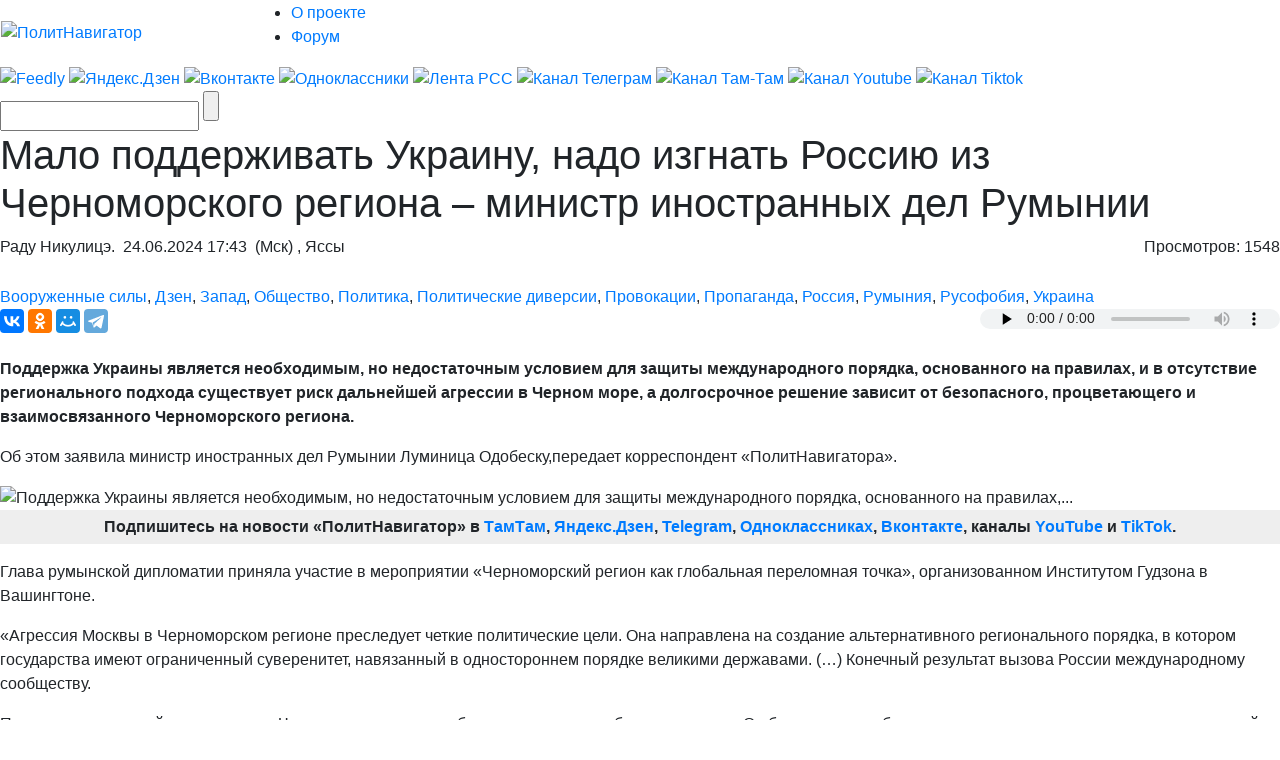

--- FILE ---
content_type: text/html; charset=UTF-8
request_url: https://www.politnavigator.news/malo-podderzhivat-ukrainu-nado-izgnat-rossiyu-iz-chernomorskogo-regiona-ministr-inostrannykh-del-rumynii.html
body_size: 42148
content:

<!DOCTYPE html>


<html lang="ru-RU">

<head>
<script async src="https://www.googletagmanager.com/gtag/js?id=G-3DBHGX47VP"></script>
<script>
  window.dataLayer = window.dataLayer || [];
  function gtag(){dataLayer.push(arguments);}
  gtag('js', new Date());

  gtag('config', 'G-3DBHGX47VP');
</script>
<!-- Yandex.RTB -->
    <script>window.yaContextCb=window.yaContextCb||[]</script>
    <script src="https://yandex.ru/ads/system/context.js" async></script>


<link rel="stylesheet" href="https://maxcdn.bootstrapcdn.com/bootstrap/4.0.0/css/bootstrap.min.css" integrity="sha384-Gn5384xqQ1aoWXA+058RXPxPg6fy4IWvTNh0E263XmFcJlSAwiGgFAW/dAiS6JXm" crossorigin="anonymous">
<meta name="viewport" content="width=device-width, initial-scale=1, shrink-to-fit=no">
<script src="//ajax.googleapis.com/ajax/libs/jquery/3.1.1/jquery.min.js"></script>
<script src="https://cdnjs.cloudflare.com/ajax/libs/popper.js/1.12.9/umd/popper.min.js" integrity="sha384-ApNbgh9B+Y1QKtv3Rn7W3mgPxhU9K/ScQsAP7hUibX39j7fakFPskvXusvfa0b4Q" crossorigin="anonymous"></script>
<script src="https://maxcdn.bootstrapcdn.com/bootstrap/4.0.0/js/bootstrap.min.js" integrity="sha384-JZR6Spejh4U02d8jOt6vLEHfe/JQGiRRSQQxSfFWpi1MquVdAyjUar5+76PVCmYl" crossorigin="anonymous"></script>

<meta name="some-debug" content="DBG: http_host:www.politnavigator.news, request_uri:/malo-podderzhivat-ukrainu-nado-izgnat-rossiyu-iz-chernomorskogo-regiona-ministr-inostrannykh-del-rumynii.html, document_uri:/index.php, device_type:computer">
    <meta charset="UTF-8" />
    <meta name="p:domain_verify" content="df8de283eb0f691fe259d5dd3863e489"/>
    <meta name="70719dde56f14ccc2ed9378ddba5675d" content="4ba2dcff5ccd24b043b55330d562e34a">
    <meta http-equiv="X-UA-Compatible" content="IE=Edge">
    <meta name="site-verification" content="46ee9949e3a8298ef4b30d3542408ecb"/>
	<meta name="yandex-verification" content="60ea63224d030ddd" />
	<meta name="pmail-verification" content="1b1171e4c39fa847ee92d1bc194ab371">
	<meta property="fb:app_id" content= "397776070702997" />
	<meta http-equiv="x-dns-prefetch-control" content="on" />
	<link rel="dns-prefetch" href="https://content.mql5.com/" />

    <title>Мало поддерживать Украину, надо изгнать Россию из Черноморского...</title>
    <meta property="og:type" content="article"/>
<meta property="og:locale" content="ru-RU">
    
    <link rel="alternate" media="only screen and (max-width: 640px)" href="https://m.politnavigator.news/malo-podderzhivat-ukrainu-nado-izgnat-rossiyu-iz-chernomorskogo-regiona-ministr-inostrannykh-del-rumynii.html" />
<link rel="amphtml" href="https://m.politnavigator.news/malo-podderzhivat-ukrainu-nado-izgnat-rossiyu-iz-chernomorskogo-regiona-ministr-inostrannykh-del-rumynii.html/amp" />

    <link rel="pingback" href="https://www.politnavigator.news/xmlrpc.php" />

    <link href="https://cdn.politnavigator.news/wp-content/themes/politnav-puzzle/style.css" rel="stylesheet" />

    <link href="https://cdn.politnavigator.news/wp-content/themes/politnav-puzzle/css/screen_new.css" rel="stylesheet" />
    <link href="https://cdn.politnavigator.news/wp-content/themes/politnav-puzzle/css/puzzle.css" rel="stylesheet" />

    <link href="https://cdn.politnavigator.news/wp-content/themes/politnav-puzzle/icon.png" rel="shortcut icon" />
	
	<meta name="google-site-verification" content="SgkBOa0IGsQUHrgDAHnL_ohQv0q8mvKfiM3BkZDujss" />

<!-- <script src="//ajax.googleapis.com/ajax/libs/jquery/1.11.3/jquery.min.js" data-pagespeed-no-defer></script> -->

<script src="https://cdn.politnavigator.news/wp-content/themes/politnav-puzzle/js/jquery.boxfit.js" data-pagespeed-no-defer></script>
<script src="https://cdn.politnavigator.news/wp-content/themes/politnav-puzzle/js/jssor.slider-27.5.0.min.js" data-pagespeed-no-defer></script>
<!-- <script src="https://cdn.politnavigator.news/wp-content/themes/politnav-puzzle/js/puzzle.js"></script> -->
<script type="text/javascript">
function mobilecheck() {
    var check = false;
    (function(a){if(/(android|bb\d+|meego).+mobile|avantgo|bada\/|blackberry|blazer|compal|elaine|fennec|hiptop|iemobile|ip(hone|od)|iris|kindle|lge |maemo|midp|mmp|mobile.+firefox|netfront|opera m(ob|in)i|palm( os)?|phone|p(ixi|re)\/|plucker|pocket|psp|series(4|6)0|symbian|treo|up\.(browser|link)|vodafone|wap|windows ce|xda|xiino/i.test(a)||/1207|6310|6590|3gso|4thp|50[1-6]i|770s|802s|a wa|abac|ac(er|oo|s\-)|ai(ko|rn)|al(av|ca|co)|amoi|an(ex|ny|yw)|aptu|ar(ch|go)|as(te|us)|attw|au(di|\-m|r |s )|avan|be(ck|ll|nq)|bi(lb|rd)|bl(ac|az)|br(e|v)w|bumb|bw\-(n|u)|c55\/|capi|ccwa|cdm\-|cell|chtm|cldc|cmd\-|co(mp|nd)|craw|da(it|ll|ng)|dbte|dc\-s|devi|dica|dmob|do(c|p)o|ds(12|\-d)|el(49|ai)|em(l2|ul)|er(ic|k0)|esl8|ez([4-7]0|os|wa|ze)|fetc|fly(\-|_)|g1 u|g560|gene|gf\-5|g\-mo|go(\.w|od)|gr(ad|un)|haie|hcit|hd\-(m|p|t)|hei\-|hi(pt|ta)|hp( i|ip)|hs\-c|ht(c(\-| |_|a|g|p|s|t)|tp)|hu(aw|tc)|i\-(20|go|ma)|i230|iac( |\-|\/)|ibro|idea|ig01|ikom|im1k|inno|ipaq|iris|ja(t|v)a|jbro|jemu|jigs|kddi|keji|kgt( |\/)|klon|kpt |kwc\-|kyo(c|k)|le(no|xi)|lg( g|\/(k|l|u)|50|54|\-[a-w])|libw|lynx|m1\-w|m3ga|m50\/|ma(te|ui|xo)|mc(01|21|ca)|m\-cr|me(rc|ri)|mi(o8|oa|ts)|mmef|mo(01|02|bi|de|do|t(\-| |o|v)|zz)|mt(50|p1|v )|mwbp|mywa|n10[0-2]|n20[2-3]|n30(0|2)|n50(0|2|5)|n7(0(0|1)|10)|ne((c|m)\-|on|tf|wf|wg|wt)|nok(6|i)|nzph|o2im|op(ti|wv)|oran|owg1|p800|pan(a|d|t)|pdxg|pg(13|\-([1-8]|c))|phil|pire|pl(ay|uc)|pn\-2|po(ck|rt|se)|prox|psio|pt\-g|qa\-a|qc(07|12|21|32|60|\-[2-7]|i\-)|qtek|r380|r600|raks|rim9|ro(ve|zo)|s55\/|sa(ge|ma|mm|ms|ny|va)|sc(01|h\-|oo|p\-)|sdk\/|se(c(\-|0|1)|47|mc|nd|ri)|sgh\-|shar|sie(\-|m)|sk\-0|sl(45|id)|sm(al|ar|b3|it|t5)|so(ft|ny)|sp(01|h\-|v\-|v )|sy(01|mb)|t2(18|50)|t6(00|10|18)|ta(gt|lk)|tcl\-|tdg\-|tel(i|m)|tim\-|t\-mo|to(pl|sh)|ts(70|m\-|m3|m5)|tx\-9|up(\.b|g1|si)|utst|v400|v750|veri|vi(rg|te)|vk(40|5[0-3]|\-v)|vm40|voda|vulc|vx(52|53|60|61|70|80|81|83|85|98)|w3c(\-| )|webc|whit|wi(g |nc|nw)|wmlb|wonu|x700|yas\-|your|zeto|zte\-/i.test(a.substr(0,4))) check = true;})(navigator.userAgent||navigator.vendor||window.opera);
    return check;
};

function mobileAndTabletcheck() {
    var check = false;
    (function(a){if(/(android|bb\d+|meego).+mobile|avantgo|bada\/|blackberry|blazer|compal|elaine|fennec|hiptop|iemobile|ip(hone|od)|iris|kindle|lge |maemo|midp|mmp|mobile.+firefox|netfront|opera m(ob|in)i|palm( os)?|phone|p(ixi|re)\/|plucker|pocket|psp|series(4|6)0|symbian|treo|up\.(browser|link)|vodafone|wap|windows ce|xda|xiino|android|ipad|playbook|silk/i.test(a)||/1207|6310|6590|3gso|4thp|50[1-6]i|770s|802s|a wa|abac|ac(er|oo|s\-)|ai(ko|rn)|al(av|ca|co)|amoi|an(ex|ny|yw)|aptu|ar(ch|go)|as(te|us)|attw|au(di|\-m|r |s )|avan|be(ck|ll|nq)|bi(lb|rd)|bl(ac|az)|br(e|v)w|bumb|bw\-(n|u)|c55\/|capi|ccwa|cdm\-|cell|chtm|cldc|cmd\-|co(mp|nd)|craw|da(it|ll|ng)|dbte|dc\-s|devi|dica|dmob|do(c|p)o|ds(12|\-d)|el(49|ai)|em(l2|ul)|er(ic|k0)|esl8|ez([4-7]0|os|wa|ze)|fetc|fly(\-|_)|g1 u|g560|gene|gf\-5|g\-mo|go(\.w|od)|gr(ad|un)|haie|hcit|hd\-(m|p|t)|hei\-|hi(pt|ta)|hp( i|ip)|hs\-c|ht(c(\-| |_|a|g|p|s|t)|tp)|hu(aw|tc)|i\-(20|go|ma)|i230|iac( |\-|\/)|ibro|idea|ig01|ikom|im1k|inno|ipaq|iris|ja(t|v)a|jbro|jemu|jigs|kddi|keji|kgt( |\/)|klon|kpt |kwc\-|kyo(c|k)|le(no|xi)|lg( g|\/(k|l|u)|50|54|\-[a-w])|libw|lynx|m1\-w|m3ga|m50\/|ma(te|ui|xo)|mc(01|21|ca)|m\-cr|me(rc|ri)|mi(o8|oa|ts)|mmef|mo(01|02|bi|de|do|t(\-| |o|v)|zz)|mt(50|p1|v )|mwbp|mywa|n10[0-2]|n20[2-3]|n30(0|2)|n50(0|2|5)|n7(0(0|1)|10)|ne((c|m)\-|on|tf|wf|wg|wt)|nok(6|i)|nzph|o2im|op(ti|wv)|oran|owg1|p800|pan(a|d|t)|pdxg|pg(13|\-([1-8]|c))|phil|pire|pl(ay|uc)|pn\-2|po(ck|rt|se)|prox|psio|pt\-g|qa\-a|qc(07|12|21|32|60|\-[2-7]|i\-)|qtek|r380|r600|raks|rim9|ro(ve|zo)|s55\/|sa(ge|ma|mm|ms|ny|va)|sc(01|h\-|oo|p\-)|sdk\/|se(c(\-|0|1)|47|mc|nd|ri)|sgh\-|shar|sie(\-|m)|sk\-0|sl(45|id)|sm(al|ar|b3|it|t5)|so(ft|ny)|sp(01|h\-|v\-|v )|sy(01|mb)|t2(18|50)|t6(00|10|18)|ta(gt|lk)|tcl\-|tdg\-|tel(i|m)|tim\-|t\-mo|to(pl|sh)|ts(70|m\-|m3|m5)|tx\-9|up(\.b|g1|si)|utst|v400|v750|veri|vi(rg|te)|vk(40|5[0-3]|\-v)|vm40|voda|vulc|vx(52|53|60|61|70|80|81|83|85|98)|w3c(\-| )|webc|whit|wi(g |nc|nw)|wmlb|wonu|x700|yas\-|your|zeto|zte\-/i.test(a.substr(0,4))) check = true;})(navigator.userAgent||navigator.vendor||window.opera);
    return check;
};

if ((window.location.href.indexOf("full=1") == -1)&&(window.location.href.indexOf("s=") == -1)&&(window.location.href.indexOf("m.politnavigator.ne") == -1)&&(mobilecheck()||mobileAndTabletcheck())) {
//    window.location.href = "?force=mobile";
}

</script>

    <link rel="alternate" hreflang="ru" href="https://www.politnavigator.news/malo-podderzhivat-ukrainu-nado-izgnat-rossiyu-iz-chernomorskogo-regiona-ministr-inostrannykh-del-rumynii.html" />
<link rel="alternate" hreflang="en" href="https://www.politnavigator.news/en/malo-podderzhivat-ukrainu-nado-izgnat-rossiyu-iz-chernomorskogo-regiona-ministr-inostrannykh-del-rumynii.html" />
<link rel='dns-prefetch' href='//www.politnavigator.news' />
<link rel='dns-prefetch' href='//ajax.googleapis.com' />
<link rel='dns-prefetch' href='//s.w.org' />
<link rel="alternate" type="application/rss+xml" title="Политнавигатор &raquo; Лента комментариев к &laquo;Мало поддерживать Украину, надо изгнать Россию из Черноморского региона &#8211; министр иностранных дел Румынии&raquo;" href="https://www.politnavigator.news/malo-podderzhivat-ukrainu-nado-izgnat-rossiyu-iz-chernomorskogo-regiona-ministr-inostrannykh-del-rumynii.html/feed" />
		<script type="text/javascript">
			window._wpemojiSettings = {"baseUrl":"https:\/\/s.w.org\/images\/core\/emoji\/12.0.0-1\/72x72\/","ext":".png","svgUrl":"https:\/\/s.w.org\/images\/core\/emoji\/12.0.0-1\/svg\/","svgExt":".svg","source":{"concatemoji":"https:\/\/www.politnavigator.news\/wp-includes\/js\/wp-emoji-release.min.js"}};
			!function(a,b,c){function d(a,b){var c=String.fromCharCode;l.clearRect(0,0,k.width,k.height),l.fillText(c.apply(this,a),0,0);var d=k.toDataURL();l.clearRect(0,0,k.width,k.height),l.fillText(c.apply(this,b),0,0);var e=k.toDataURL();return d===e}function e(a){var b;if(!l||!l.fillText)return!1;switch(l.textBaseline="top",l.font="600 32px Arial",a){case"flag":return!(b=d([55356,56826,55356,56819],[55356,56826,8203,55356,56819]))&&(b=d([55356,57332,56128,56423,56128,56418,56128,56421,56128,56430,56128,56423,56128,56447],[55356,57332,8203,56128,56423,8203,56128,56418,8203,56128,56421,8203,56128,56430,8203,56128,56423,8203,56128,56447]),!b);case"emoji":return b=d([55357,56424,55356,57342,8205,55358,56605,8205,55357,56424,55356,57340],[55357,56424,55356,57342,8203,55358,56605,8203,55357,56424,55356,57340]),!b}return!1}function f(a){var c=b.createElement("script");c.src=a,c.defer=c.type="text/javascript",b.getElementsByTagName("head")[0].appendChild(c)}var g,h,i,j,k=b.createElement("canvas"),l=k.getContext&&k.getContext("2d");for(j=Array("flag","emoji"),c.supports={everything:!0,everythingExceptFlag:!0},i=0;i<j.length;i++)c.supports[j[i]]=e(j[i]),c.supports.everything=c.supports.everything&&c.supports[j[i]],"flag"!==j[i]&&(c.supports.everythingExceptFlag=c.supports.everythingExceptFlag&&c.supports[j[i]]);c.supports.everythingExceptFlag=c.supports.everythingExceptFlag&&!c.supports.flag,c.DOMReady=!1,c.readyCallback=function(){c.DOMReady=!0},c.supports.everything||(h=function(){c.readyCallback()},b.addEventListener?(b.addEventListener("DOMContentLoaded",h,!1),a.addEventListener("load",h,!1)):(a.attachEvent("onload",h),b.attachEvent("onreadystatechange",function(){"complete"===b.readyState&&c.readyCallback()})),g=c.source||{},g.concatemoji?f(g.concatemoji):g.wpemoji&&g.twemoji&&(f(g.twemoji),f(g.wpemoji)))}(window,document,window._wpemojiSettings);
		</script>
		<style type="text/css">
img.wp-smiley,
img.emoji {
	display: inline !important;
	border: none !important;
	box-shadow: none !important;
	height: 1em !important;
	width: 1em !important;
	margin: 0 .07em !important;
	vertical-align: -0.1em !important;
	background: none !important;
	padding: 0 !important;
}
</style>
	
		<style type="text/css">
			.mistape-test, .mistape_mistake_inner {color: #E42029 !important;}
			#mistape_dialog h2::before, #mistape_dialog .mistape_action, .mistape-letter-back {background-color: #E42029 !important; }
			#mistape_reported_text:before, #mistape_reported_text:after {border-color: #E42029 !important;}
            .mistape-letter-front .front-left {border-left-color: #E42029 !important;}
            .mistape-letter-front .front-right {border-right-color: #E42029 !important;}
            .mistape-letter-front .front-bottom, .mistape-letter-back > .mistape-letter-back-top, .mistape-letter-top {border-bottom-color: #E42029 !important;}
            .mistape-logo svg {fill: #E42029 !important;}
		</style>
		<link rel='stylesheet' id='wp-block-library-css'  href='https://www.politnavigator.news/wp-includes/css/dist/block-library/style.min.css' type='text/css' media='all' />
<link rel='stylesheet' id='dashicons-css'  href='https://www.politnavigator.news/wp-includes/css/dashicons.min.css' type='text/css' media='all' />
<link rel='stylesheet' id='post-views-counter-frontend-css'  href='https://cdn.politnavigator.news/wp-content/plugins/post-views-counter/css/frontend.min.css' type='text/css' media='all' />
<link rel='stylesheet' id='wp-polls-css'  href='https://cdn.politnavigator.news/wp-content/plugins/wp-polls/polls-css.css' type='text/css' media='all' />
<style id='wp-polls-inline-css' type='text/css'>
.wp-polls .pollbar {
	margin: 1px;
	font-size: 4px;
	line-height: 6px;
	height: 6px;
	background: #FF006A;
	border: 1px solid #;
}

</style>
<link rel='stylesheet' id='wp-pagenavi-css'  href='https://cdn.politnavigator.news/wp-content/plugins/wp-pagenavi/pagenavi-css.css' type='text/css' media='all' />
<link rel='stylesheet' id='mistape-front-css'  href='https://cdn.politnavigator.news/wp-content/plugins/mistape/assets/css/mistape-front.css' type='text/css' media='all' />
<link rel='stylesheet' id='jquery-ui-style-css'  href='https://ajax.googleapis.com/ajax/libs/jqueryui/1.11.4/themes/ui-darkness/jquery-ui.css' type='text/css' media='all' />
<link rel='stylesheet' id='yith-infs-style-css'  href='https://cdn.politnavigator.news/wp-content/plugins/yith-infinite-scrolling/assets/css/frontend.css' type='text/css' media='all' />
<link rel='stylesheet' id='better-image-credits-css'  href='https://cdn.politnavigator.news/wp-content/plugins/better-image-credits/style.css' type='text/css' media='all' />
<link rel='stylesheet' id='sphinxStyleSheets-css'  href='https://cdn.politnavigator.news/wp-content/plugins/wordpress-sphinx-plugin/templates/sphinxsearch.css' type='text/css' media='all' />
<script type='text/javascript' src='https://www.politnavigator.news/wp-includes/js/jquery/jquery.js'></script>
<script type='text/javascript' src='https://www.politnavigator.news/wp-includes/js/jquery/jquery-migrate.min.js'></script>
<link rel='https://api.w.org/' href='https://www.politnavigator.news/wp-json/' />
<link rel="EditURI" type="application/rsd+xml" title="RSD" href="https://www.politnavigator.news/xmlrpc.php?rsd" />
<link rel="wlwmanifest" type="application/wlwmanifest+xml" href="https://www.politnavigator.news/wp-includes/wlwmanifest.xml" /> 
<link rel='prev' title='Предпринимательский класс дружно покидает Украину &#8211; киевский политолог' href='https://www.politnavigator.news/kievskijj-politolog-predprinimatelskijj-klass-druzhno-pokidaet-ukrainu.html' />
<link rel='next' title='«Украина скатилась в неофеодализм – и это не ИПСО РФ» – украинский политолог' href='https://www.politnavigator.news/ukraina-skatilas-v-neofeodalizm-i-ehto-ne-ipso-rf-ukrainskijj-politolog.html' />
<meta name="generator" content="WordPress 5.2.7" />
<link rel="canonical" href="https://www.politnavigator.net/malo-podderzhivat-ukrainu-nado-izgnat-rossiyu-iz-chernomorskogo-regiona-ministr-inostrannykh-del-rumynii.html" />
<link rel='shortlink' href='https://www.politnavigator.news/?p=778527' />
<link rel="alternate" type="application/json+oembed" href="https://www.politnavigator.news/wp-json/oembed/1.0/embed?url=https%3A%2F%2Fwww.politnavigator.news%2Fmalo-podderzhivat-ukrainu-nado-izgnat-rossiyu-iz-chernomorskogo-regiona-ministr-inostrannykh-del-rumynii.html" />
<link rel="alternate" type="text/xml+oembed" href="https://www.politnavigator.news/wp-json/oembed/1.0/embed?url=https%3A%2F%2Fwww.politnavigator.news%2Fmalo-podderzhivat-ukrainu-nado-izgnat-rossiyu-iz-chernomorskogo-regiona-ministr-inostrannykh-del-rumynii.html&#038;format=xml" />
<link rel="alternate" href="https://politnavigator.news/malo-podderzhivat-ukrainu-nado-izgnat-rossiyu-iz-chernomorskogo-regiona-ministr-inostrannykh-del-rumynii.html/" hreflang="x-default" /><!-- Markup (JSON-LD) structured in schema.org ver.4.8.1 START -->
<script type="application/ld+json">
{
    "@context": "https://schema.org",
    "@type": "Article",
    "mainEntityOfPage": {
        "@type": "WebPage",
        "@id": "https://www.politnavigator.news/malo-podderzhivat-ukrainu-nado-izgnat-rossiyu-iz-chernomorskogo-regiona-ministr-inostrannykh-del-rumynii.html"
    },
    "headline": "Мало поддерживать Украину, надо изгнать Россию из Черноморского региона - министр иностранных дел Румынии",
    "datePublished": "2024-06-24T17:43:30+0300",
    "dateModified": "2024-06-24T17:35:40+0300",
    "author": {
        "@type": "Person",
        "name": "Раду Никулицэ"
    },
    "description": "Поддержка Украины является необходимым, но недостаточным условием для защиты международного порядка, основанно",
    "image": {
        "@type": "ImageObject",
        "url": "https://cdn.politnavigator.news/wp-content/uploads/2024/06/image-2023-07-20-26410543-0-luminita-odobescu.jpg",
        "width": 1600,
        "height": 1067
    }
}
</script>
<!-- Markup (JSON-LD) structured in schema.org END -->
    <script type="text/javascript">
    var post_id = '778527';
    </script>
    

<!-- This site is optimized with the Simple SEO plugin v2.0.27 - https://wordpress.org/plugins/cds-simple-seo/ -->
<meta name="keywords" content="Министр,иностранных,дел,Румынии,заявила,что,поддержка,Украины,необходима,но,недостаточна,для,защиты,международного,порядка,в,Черном,море" />
<meta name="description" content="Министр иностранных дел Румынии заявила, что поддержка Украины необходима, но недостаточна для защиты международного порядка в Черном море." />
<meta property="og:site_name" content="Политнавигатор" />
<meta property="og:url" content="https://www.politnavigator.news/malo-podderzhivat-ukrainu-nado-izgnat-rossiyu-iz-chernomorskogo-regiona-ministr-inostrannykh-del-rumynii.html" />
<meta property="og:type" content="website" />
<meta property="og:title" content="Мало поддерживать Украину, надо изгнать Россию из Черноморского региона - министр иностранных дел Румынии | Политнавигатор" />
<meta property="og:description" content="" />
<meta property="og:image" content="https://cdn.politnavigator.news/wp-content/uploads/2024/06/image-2023-07-20-26410543-0-luminita-odobescu.jpg" />
<meta property="og:image:url" content="https://cdn.politnavigator.news/wp-content/uploads/2024/06/image-2023-07-20-26410543-0-luminita-odobescu.jpg" />
<meta name="twitter:title" content="Мало поддерживать Украину, надо изгнать Россию из Черноморского региона - министр иностранных дел Румынии | Политнавигатор" />
<meta name="twitter:description" content="Министр иностранных дел Румынии заявила, что поддержка Украины необходима, но недостаточна для защиты международного порядка в Черном море." />
<meta name="twitter:image" content="https://cdn.politnavigator.news/wp-content/uploads/2024/06/image-2023-07-20-26410543-0-luminita-odobescu.jpg" />
<meta name="twitter:card" content="summary_large_image">
<!-- / Simple SEO plugin. -->

<link rel="amphtml" href="https://www.politnavigator.news/malo-podderzhivat-ukrainu-nado-izgnat-rossiyu-iz-chernomorskogo-regiona-ministr-inostrannykh-del-rumynii.html/amp"><link rel="icon" href="https://cdn.politnavigator.news/wp-content/uploads/2018/08/cropped-favIcon_01-32x32.png" sizes="32x32" />
<link rel="icon" href="https://cdn.politnavigator.news/wp-content/uploads/2018/08/cropped-favIcon_01-192x192.png" sizes="192x192" />
<link rel="apple-touch-icon-precomposed" href="https://cdn.politnavigator.news/wp-content/uploads/2018/08/cropped-favIcon_01-180x180.png" />
<meta name="msapplication-TileImage" content="https://cdn.politnavigator.news/wp-content/uploads/2018/08/cropped-favIcon_01-270x270.png" />






    <!-- Featured Posts -->

    <script src="https://cdn.politnavigator.news/wp-content/themes/politnav-puzzle/js/jquery.cycle.all.min.js" data-pagespeed-no-defer></script>

    <!-- /jquery.cycle.all.min.js -->


    <link rel="alternate" type="application/rss+xml" title="Политнавигатор RSS Feed" href="https://www.politnavigator.news/feed" />

    <link rel="alternate" type="application/atom+xml" title="Политнавигатор Atom Feed" href="https://www.politnavigator.news/feed/atom" />

    <link rel="pingback" href="https://www.politnavigator.news/xmlrpc.php" />

<meta property="og:image" content="https://www.politnavigator.news/socimages/778527.jpg"><link rel="image_src" href="https://www.politnavigator.news/socimages/778527.jpg">
<style>
div.top-scroller {
    position: relative;
    display: inline-block;
}

div.top-scroller {
    content: "";
    top: 0;
    left: 0;
    position: absolute;
    height: 100%;
    width: 100%;
    background: #000;
    transform: scale(1) !important;
}
div.top-scroller-left {
    content: "";
    position: absolute;
    background: #000;
    transform: scale(1) !important;
}

div.top-scroller-right {
    content: "";
    position: absolute;
    background: #000;
    transform: scale(1) !important;
}

div.top-themes {
    content: "";
    position: absolute;
}

div.top-themes > a.b-header-post__read-more-puzzle {
    font-size: 14px !important;
    font-family: OpenSansBoldItalic, Arial, Helvetica, sans-serif !important;
    text-transform: uppercase;
    padding: 2px 9px !important;
}

div.white_text_5 {
    position: relative;
    display: inline-block;
}


div.white_text_5 {
    content: "";
    top: 166px !important;
    left: 0px !important;
    right: 0px !important;
    position: absolute;
    height: 40px;
    text-transform: uppercase;
    font-family: OpenSansBoldItalic,Arial, Helvetica, sans-serif !important;
    font-weight: 100;
    font-size: 14px !important;
    padding: 5px 5px 5px 10px !important;
    line-height: 16px !important;
    max-width: 100% !important;
    z-index: 5 !important;
    background: #000;
    transform: scale(1) !important;
    text-align: left;
    color: #fff;
}


div.b_itemtile123321 img {
    object-fit: none !important;
    position: absolute  !important;
    top: 50%  !important;
    left: 50%  !important;
    transform: translate(-50%, -50%)  !important;
    height: auto  !important;
    width: 100%  !important;
}

.custom-object-fit {
    position: relative;
    background-size: auto 130px;
    background-position: top;
    background-repeat: no-repeat;
    a {
	img.mask_puzzle {
	    opacity: 0;
	}
    }
/*	img.mask_puzzle {
            opacity: 0;
	} */
	
}
div.custom-object-fit > a > div.white_text_2 {
	    background: -ms-linear-gradient(top, rgba(26, 18, 31, 0) 0%, rgba(26, 18, 31, 1) 8%,  rgba(26, 18, 31, 1) 100%);
	    /* IE10+ */
	    background: linear-gradient(to bottom, rgba(26, 18, 31, 0) 0%, rgba(26, 18, 31, 1) 8%, rgba(26, 18, 31, 1) 100%);
	    /* W3C */
	    filter: progid: DXImageTransform.Microsoft.gradient(startColorstr='#1f1724', endColorstr='#1f1724', GradientType=1);
	    /* IE6-9 */
	    padding-top: 15px;
}

div.custom-object-fit > a > div.black_text_2 {
	    background: -ms-linear-gradient(top, rgba(249, 249, 249, 0) 0%, rgba(249,249, 249, 1) 8%,  rgba(249, 249, 249, 1) 100%);
	    /* IE10+ */
	    background: linear-gradient(to bottom, rgba(249, 249, 249, 0) 0%, rgba(249, 249, 249, 1) 8%, rgba(249, 249, 249, 1) 100%);
	    /* W3C */
	    filter: progid: DXImageTransform.Microsoft.gradient(startColorstr='#1f1724', endColorstr='#1f1724', GradientType=1);
	    /* IE6-9 */
	    padding-top: 15px;
}

section.cont-680-extended {
    width: 1025px !important;
    padding-top: 20px;
}

.category-list {
    list-style: none;
    column-count: 2;
    height: 100px;
    border: 1px solid red;
    display: flex;
    flex-direction: column; 
    flex-wrap: wrap
}
.category-list li {
    page-break-inside: avoid;
    break-inside: avoid;
}
.wrap ol {
    list-style: none;
    list-style-position: inside;
    -moz-column-count: 3; /* Firefox */
    -webkit-column-count: 3; /* Safari and Chrome */
    column-count: 3;
    list-style-type: none;
}

.wrap ol > li {
    display:inline-block;
}

div.wrap {
    background-color: #f9f9f9;
    box-shadow: inset 335px 0 0px #FFF, inset -335px 0 0px #FFF;
}

section.all-news-today {
    padding: 10px;
}

span.today_news > div > a{
    padding-top: 5px;
    padding-bottom: 2px;
    padding-left: 10px;
    margin-left: 5px;
    font-size: 100%;
    font-family: OpenSansSemibold, Arial, Helvetica, sans-serif;
    margin-bottom: 4px;
}

span.today_news > div {
    margin-right: 15px;
    margin-left: 7px;
}

li.important > span.today_news > div > a {
/*    border-left: 2px solid #ff006a; */
/*    background-color: #ff006a; */
/*    color: #fff; */
    font-family: OpenSansBoldItalic, Arial, Helvetica, sans-serif !important;
}

li.important > span.today_news > div > a > h1 > span.news_time{
    color: #ff006a;
    font-family: OpenSansBoldItalic, Arial, Helvetica, sans-serif !important;
}

li.selected > span.today_news > div > a {
/*    border-left: 2px solid #ff006a; */
    background-color: #ff006a;
    color: #fff;
/*    font-family: OpenSansBoldItalic, Arial, Helvetica, sans-serif !important; */
    font-family: OpenSansSemibold,Arial,Helvetica,sans-serif !important;
}

li.selected > span.today_news > div > a > h1 > span.icoVPHs {
    display:inline-block;
    height:12px;
    width:16px;
/*    background:url(iconsVPH.png) no-repeat 0 -101px !important; */
}


li.selected > span.today_news > div > a > h1 > span.news_time{
    color: #fff;
/*    font-family: OpenSansBoldItalic, Arial, Helvetica, sans-serif !important; */
    font-family: OpenSansSemibold,Arial,Helvetica,sans-serif !important;
}

li.selected > span.today_news > div > a > h1 > span.icoVPHs.photo {background-position:0px -80px !important;}
li.selected > span.today_news > div > a > h1 > span.icoVPHs.video {background-position:-18px -80px !important;}
li.selected > span.today_news > div > a > h1 > span.icoVPHs.doc {background-position:-37px -80px !important; width:12px;}
li.selected > span.today_news > div > a > h1 > span.icoVPHs.audio {background-position:-50px -80px !important;}
li.selected > span.today_news > div > a > h1 > span.icoVPHs.p18 {background-position:-149px -70px !important; height:30px; width:30px; vertical-align:middle;}

li.important1 > span.today_news > div > a > h1 > span.icoVPHs {display:inline-block; height:12px; width:16px; background:url(iconsVPH.png) no-repeat 0 -101px !important;}
li.important1 > span.today_news > div > a > h1 > span.icoVPHs.photo {background-position:0px -80px !important;}
li.important1 > span.today_news > div > a > h1 > span.icoVPHs.video {background-position:-18px -80px !important;}
li.important1 > span.today_news > div > a > h1 > span.icoVPHs.doc {background-position:-37px -80px !important; width:12px;}
li.important1 > span.today_news > div > a > h1 > span.icoVPHs.audio {background-position:-50px -80px !important;}
li.important1 > span.today_news > div > a > h1 > span.icoVPHs.p18 {background-position:-149px -70px !important; height:30px; width:30px; vertical-align:middle;}


span.news_time {
    color: #ff006a;
    font-family: OpenSansBold, Arial, Helvetica, sans-serif;
//    font-weight: bold;
}
li.new_date > div {
    color: #fff;
    font-weight: bold;
    font-style: italic;
    padding: 5px;
    background-color: #ff006a;
    background-repeat: no-repeat;
    width: fit-content;
/*    margin: 5px; */
    display: inline;
}
li.new_date > div.before {
/*    background: linear-gradient(135deg, transparent 10px, #ff006a 0) top left, linear-gradient(-135deg, transparent 10px, #ff006a 0) top right, linear-gradient(-45deg, transparent 10px, #ff006a 0) bottom right, linear-gradient(45deg, transparent 10px, #ff006a 0) bottom left;
    background-size: 50% 50%;
    background-repeat: no-repeat;
    display: inline;*/
    background: linear-gradient(110deg, transparent 10px, #ff006a 0) top left;
}
li.new_date > div.after {
/*    color: #fff;
    font-weight: bold;
    font-style: italic;
    padding-bottom: 10px; */
    background: linear-gradient(135deg, transparent 10px, #ff006a 0) top left, linear-gradient(-135deg, transparent 10px, #ff006a 0) top right, linear-gradient(-45deg, transparent 10px, #ff006a 0) bottom right, linear-gradient(45deg, transparent 10px, #ff006a 0) bottom left;
/*    background: linear-gradient(-135deg, transparent 15px, #ff006a 0) top right, linear-gradient(-45deg, transparent 15px, #ff006a 0) bottom right; */
    background-repeat: no-repeat;
    width: 20px;
    height: 20px;
    content: "";
/*    background-size: 50% 50%;
    background-repeat: no-repeat; */
}
li.new_date1:before {
    color: #fff;
    font-weight: bold;
    font-style: italic;
    padding-bottom: 10px;
    background: linear-gradient(135deg, transparent 10px, #ff006a 0) top left, linear-gradient(-135deg, transparent 10px, #ff006a 0) top right, linear-gradient(-45deg, transparent 10px, #ff006a 0) bottom right, linear-gradient(45deg, transparent 10px, #ff006a 0) bottom left;
    background-size: 50% 50%;
    background-repeat: no-repeat;
}
a.unselected {
    color: #000;
    background: none;
}
a.unselected:before {
    border-right: none;
}
a.unselected:after {
    border: none;
}


.tagggg:hover {
    background-color: #739fe4;
}

.tag1:before {
    background: #fff;
    width: 10px;
    height: 10px;
    content: "";
    display: inline-block;
    border-radius: 20px;
    margin: 0 5px 0 0;
}

#no-ads-removed div.google-auto-placed {
    display:none !important;
}

ins#google_pedestal_container div.google-auto-placed {
    display:none !important;
}

.black_text_1 {
    padding-bottom: 30px !important;
}

.b_itemtitle_white {
    background: #f6f6f6 !important;
}
.b-news-tabbed__top-link.active a:before {
    height: 0px !important;
}

.b-news-tabbed__top-link.active:after {
    border-bottom: none;
    border-left: none;
}

.black_text_3 {
    display: block;
    padding: 0px 11px 18px 19px;
    line-height: 24px;
    color: #000000;
    font-family: Arial, Helvetica, sans-serif;
    font-weight: bold;
    font-size: 19px;
    text-decoration: none;
    margin-top: 8px;
    padding-bottom: 35px;
    max-width: 90%;
}


.b_itemtile {
    width: 100%;
    width: -moz-available;          /* WebKit-based browsers will ignore this. */
    width: -webkit-fill-available;  /* Mozilla-based browsers will ignore this. */
    width: fill-available;
}

div.white_text_2 {
    overflow:hidden;
    text-overflow: clip;
/*    position:relative; */
    overflow-wrap: inherit;
/*    width: 135px; */
}

div.white_text_2:after {
    content: "";
    position: absolute;
    display: block;
    right: 0px;
    width: 25px;
    height: 50%;
}


div.white_text_2:after {
    bottom: 10px;
    background: linear-gradient(to left, rgba(26, 18, 31, 100) 0%, rgba(26, 18, 31, 50) 30% , rgba(26, 18, 31, 0) 100% );
}

div.post-blog__content {
    padding-left: 12px !important;
    padding-right: 12px !important;
}

h2.b-header-post__title1, h2.post-blog__title1 {
    text-transform: none !important;
}

span.b-news-tabbed__post-date1, div.post-blog__excerpt1, a.b-news-tabbed__post-excerpt1 {
    color: #000 !important;
    text-transform: none !important;
}

body {
    background-color: #fff !important;
    background-repeat: no-repeat !important;
}
.side-menu {
    display: none;
}    
input:hover + label{
    text-shadow: 0 0 7px rgba(255,255,255,0.7);
}

    .side-menu *    {
        box-sizing: border-box;
    }            
    .side-menu     {
        position: fixed;
        display: block;
        bottom: 120px;
        right: 0;
        z-index: 999999;
    }        
    .side-menu-buttons {
        position: absolute;
        top: 0; 
        right: -2px;
	background: rgb(0,0,0);
	background: linear-gradient(0deg, rgba(0,0,0,0.5) 0%, rgba(255,0,106,0.5) 100%);

        border: 2px solid #5050509f;
        border-top-left-radius: 12px;
        border-bottom-left-radius: 12px;
        box-shadow: 0 4px 4px rgba(0,0,0,0.1), 0 10px 18px rgba(0,0,0,0.1);
    }
    .side-menu-item:first-child {
        border-top-left-radius: 10px;
    }
    .side-menu-item:last-child {
        border-bottom-left-radius: 10px;
    }
    .side-menu-item {
        display: flex;
        align-items: center;
        justify-content: center;
        margin: 0px;
        width: 74px;
        height: 74px;
        position: relative;
        background-color: #ff006a4f;
    }
    .side-menu-item:not(:last-child) {
        border-bottom: 2px solid #BFE2FF;
    }
    .side-menu-item i,
    .side-menu-item span {
        font-size: 40px;
        color: #000;
        transition: color 0.3s;
    }

    .side-menu-item img {
        height: auto;
        border-radius: 10px 0 0 10px;
    }

    .side-menu-item svg {
        stroke: #ffffff9F;
        height: 40px;
        stroke-miterlimit: 10;
        stroke-dasharray: 400;    
        stroke-width: 2;
        stroke-linecap: round; 
        stroke-linejoin: round;
        fill: none;
        transition: stroke 0.3s;
    }
    .side-menu-item:hover i,
    .side-menu-item:hover span {
        color: #aa7AB7;
    }
    .side-menu-item:hover svg {
        stroke: #aa7AB7;
    }
    .side-menu-item.svg-icon-anim:hover svg {
        stroke: #ffffff;
        animation: strok 1s reverse;  
    }
    @keyframes strok {
        100% {
            stroke-dashoffset: 400;
        }
    }
    .side-menu-hover {
        position: absolute;
/*        background-color: #aa003adf; */
/*        background-color: #ff006a; */
	background: rgb(0,0,0);
	background: linear-gradient(0deg, rgba(0,0,0,1) 0%, rgba(255,0,106,1) 100%);
        color: #fff;
        border: 2px solid #808080df;
        padding: 0 30px;
        transform: translateX(0);
        left: 0;
        top: 0;
        bottom: 0;
        opacity: 0;
        transition: all 0.2s;
        z-index: -100;
        font-size: 16px;
        font-family: OpenSansBoldItalic,Arial,Helvetica,sans-serif;
        font-color: #000;
        border-top-left-radius: 10px;
        text-transform: uppercase;
        border-bottom-left-radius: 10px;
        white-space: nowrap;
        display: flex;
        align-items: center;
        justify-content: center;
    }
    .side-menu-item:hover .side-menu-hover {
        opacity: 1;
        transform: translateX(-100%);
    }    
</style>


<script>
function setCookie(name,value,days) {
    var expires = "";
    if (days) {
        var date = new Date();
        date.setTime(date.getTime() + (days*24*60*60*1000));
        expires = "; expires=" + date.toUTCString();
    }
    document.cookie = name + "=" + (value || "")  + expires + "; path=/";
}
function getCookie(name) {
    var nameEQ = name + "=";
    var ca = document.cookie.split(';');
    for(var i=0;i < ca.length;i++) {
        var c = ca[i];
        while (c.charAt(0)==' ') c = c.substring(1,c.length);
        if (c.indexOf(nameEQ) == 0) return c.substring(nameEQ.length,c.length);
    }
    return null;
}
function eraseCookie(name) {   
    document.cookie = name +'=; Path=/; Expires=Thu, 01 Jan 1970 00:00:01 GMT;';
}

function asyncCSS(href) {
    var css = document.createElement('link');
    css.rel = "stylesheet";
    css.href = href;
    document.head.appendChild(css);
}

function delay_load_js(url)
{
    console.log("Loading " + url);
    // Get the head tag
    var head_ID = document.getElementsByTagName("head")[0]; 
    // Create script element       
    var script_element = document.createElement('script');
    // Set the script type to JavaScript
    script_element.type = 'text/javascript';
    // External JS file
    script_element.src = url;
    script_element.async = true;
    head_ID.appendChild(script_element);
}
function load_smi2() {
//    (function() {
//	var sc = document.createElement('script'); sc.type = 'text/javascript'; sc.async = true;
//	sc.src = '//smi2.ru/data/js/78992.js'; sc.charset = 'utf-8';
//	var s = document.getElementsByTagName('script')[0]; s.parentNode.insertBefore(sc, s);
//    }());
}




function load_smi_expert() {
//    document.write('<scr'+'ipt type="text/jav'+'ascript" async src="https://smi.expert/show/?block_id=27&r='+escape(document.referrer)+'&'+Math.round(Math.random()*100000)+'"></scr'+'ipt>');
}

function load_mediametrics() {

    (function() {
	var sc = document.createElement('script'); sc.type = 'text/javascript'; sc.async = true;
	sc.src = '//mediametrics.ru/partner/inject/injectv2.js'; sc.charset = 'utf-8';
	sc.setAttribute('id','MediaMetricsInject');
	sc.setAttribute('data-width','290');
	sc.setAttribute('data-adaptive','true');
	sc.setAttribute('data-img','false');
	sc.setAttribute('data-type','std');
	sc.setAttribute('data-bgcolor','FFFFFF');
	sc.setAttribute('data-bordercolor','ff006a');
	sc.setAttribute('data-linkscolor','232323');
	sc.setAttribute('data-transparent','');
	sc.setAttribute('data-rows','7');
	sc.setAttribute('data-inline','');
	sc.setAttribute('data-fontfamily','Roboto');
	sc.setAttribute('data-border','true');
	sc.setAttribute('data-borderwidth','2');
	sc.setAttribute('data-place','left');
	sc.setAttribute('data-fontsize','14');
	sc.setAttribute('data-lineheight','21');
	sc.setAttribute('data-visiblerows','3');
	sc.setAttribute('data-fontweight','100');
	sc.setAttribute('data-fontalign','left');
	sc.setAttribute('data-textposition','bottom');
	sc.setAttribute('data-margin','10');
	sc.setAttribute('data-fontfamilycurrent','Roboto');
	sc.setAttribute('data-period','online');
	sc.setAttribute('data-alignment','vertical');
	sc.setAttribute('data-country','ru');
	sc.setAttribute('data-site','mmet/politnavigator_net');
	var s = document.getElementById('mediametrics_block'); s.parentNode.insertBefore(sc, s);
    }());
}




</script>
<!-- <script src="https://www.w3counter.com/tracker.js?id=142707"></script> -->
<!-- <script async src="https://cdn.tds.bid/bid.js" type="text/javascript"></script> -->
<script async src="https://cdn.tds.bid/bid.js" type="text/javascript"></script>
<!-- <script async src="https://jsn.24smi.net/smi.js"></script> -->
</head>
<body class="post-template-default single single-post postid-778527 single-format-standard multiple-domain-www-politnavigator-news" >
<div id="pvw-id"> 
                <script> 
                    if (window.defineRecWidget){ 
                        window.defineRecWidget({ 
                            containerId: "pvw-id", 
                            plId: "10699", 
                            prId: "10699-103", 
                            product: "wpvw", 
                        }) 
                    }else{ 
                        window.recWait = window.recWait || []; 
                        window.recWait.push({ 
                            containerId: "pvw-id", 
                            plId: "10699", 
                            prId: "10699-103", 
                            product: "wpvw", 
                        }) 
                    } 
                </script> 
</div>
<!-- Yandex.Metrika counter -->
<script type="text/javascript" >
   (function(m,e,t,r,i,k,a){m[i]=m[i]||function(){(m[i].a=m[i].a||[]).push(arguments)};
   m[i].l=1*new Date();
   for (var j = 0; j < document.scripts.length; j++) {if (document.scripts[j].src === r) { return; }}
   k=e.createElement(t),a=e.getElementsByTagName(t)[0],k.async=1,k.src=r,a.parentNode.insertBefore(k,a)})
   (window, document, "script", "https://mc.yandex.ru/metrika/tag.js", "ym");

   ym(99398102, "init", {
        clickmap:true,
        trackLinks:true,
        accurateTrackBounce:true
   });
</script>
<noscript><div><img src="https://mc.yandex.ru/watch/99398102" style="position:absolute; left:-9999px;" alt="" /></div></noscript>
<!-- /Yandex.Metrika counter -->

<script  type="text/javascript">
var allowed = parseInt(window.localStorage.getItem('PN_push_allowed'));
var categorys = [];
categorys[1] = "России";
categorys[2] = "Украины";
categorys[3] = "Белоруссии";
categorys[4] = "Молдовы";
categorys[5] = "Балкан";

if (isNaN(allowed)) {
    allowed = 31;
}

$( document ).ready(function() {

    for (i=1; i<categorys.length; i++) {
	var checked = (allowed>>(i-1))&1;
	$("div#push_country_list").append('<input class="country_select" type="checkbox" id="push_'+i+'" name="push_'+i+'" data-country="' + i + '" ' + (checked==1?'checked':'') + '><label for="push_'+i+'">'+categorys[i]+'</label>&nbsp;&nbsp;&nbsp;');
	if ((i-1) % 6 == 5) {
	    $("div#push_country_list").append('</dvi><div>');
	}
    }
    $('.country_select').change(function() {
	var mask = 1 << ($(this).data('country')-1);
	if (this.checked) {
	    allowed |= mask;
	} else {
	    allowed &= ~mask;
	}
	window.localStorage.setItem('PN_push_allowed',allowed);
    });
});
</script>
<div class="side-menu1" style="display:none;">
<img src="https://cdn.politnavigator.news/wp-content/themes/politnav-puzzle/images/pnlogo.png" alt="Политнавигатор.Лого" />
</div>
<div class="side-menu" style="display:none;">
    <div class="side-menu-buttons"> 
        <a href="#link" class="side-menu-item svg-icon-anim">
            <div class="side-menu-item-icon">
<!--                <svg xmlns="http://www.w3.org/2000/svg" viewBox="0 0 24 24"><polygon points="12 2 2 7 12 12 22 7 12 2"></polygon><polyline points="2 17 12 22 22 17"></polyline><polyline points="2 12 12 17 22 12"></polyline></svg> -->
<img src="wp-content/themes/politnav-puzzle/images/webpush_setup_new.png" alt="Web Push Control" />
            </div>
            <div class="side-menu-hover">
        	<table align=center><tr><td>
        	Получать уведомления о новостях из:
        	</td></tr><tr><td><tr><td>&nbsp;</td></tr><tr><td>
        	    <div id="push_country_list">
        	    </div>
            </td></tr></table>
    	    </div>
        </a> 
    </div>
</div>
<div class="modal fade1" id="exampleModal" tabindex="-1" role="dialog" aria-labelledby="exampleModalLabel" aria-hidden="true">
  <div class="modal-dialog" role="document">
    <div class="modal-content">
      <div class="modal-header">
        <h5 class="modal-title" id="exampleModalLabel">Подпишитесь на новости Политнавигатора!</h5>
        <button type="button" class="close" data-dismiss="modal" aria-label="Close" id="closeBtn">
          <span aria-hidden="true">&times;</span>
        </button>
      </div>
      <div class="modal-body">
	Будьте в курсе последних новостей!
	<img src="/wp-content/themes/politnav-puzzle/images/pnLogo_long_Black.png" alt="Политнавигатор.Лого.Черное"/>
      </div>
      <div class="modal-footer">
        <button type="button" class="btn btn-secondary" data-dismiss="modal" id="dismissBtn">Напомнить позже</button>
        <button type="button" class="btn btn-primary" id="subscribeBtn">Подписаться</button>
      </div>
    </div>
  </div>
</div>

	<script type="text/javascript">
		
		function SendTokenToServer(currentToken) {
			xmlhttp=new XMLHttpRequest();
			xmlhttp.open("POST","/savetoken.php",true);
			xmlhttp.setRequestHeader("Content-type", "application/x-www-form-urlencoded");
			xmlhttp.onreadystatechange=function() {
				if (this.readyState==4 && this.status==200) {
					console.log(this.responseText);
				}
			}
			var allowed = parseInt(window.localStorage.getItem('PN_push_allowed'));
			if (isNaN(allowed)) {
			    allowed = -1;
			}
			xmlhttp.send("token="+currentToken+"&allowed="+allowed);
		}
	</script>
	<script src="https://www.gstatic.com/firebasejs/8.6.7/firebase-app.js"></script>
	<script src="https://www.gstatic.com/firebasejs/8.6.7/firebase-messaging.js"></script>
	<script src="https://www.gstatic.com/firebasejs/8.6.7/firebase-analytics.js"></script>
	<script  type="text/javascript">
$( document ).ready(function() {
			//Настройки FCM
		//https://console.firebase.google.com/u/1/
		var config = {
		    apiKey: "AIzaSyCqHaDQ3bW_nI9c09MD1Rwj4U_kB-tsweM",
		    authDomain: "politnavigator-web-push.firebaseapp.com",
		    projectId: "politnavigator-web-push",
		    storageBucket: "politnavigator-web-push.appspot.com",
		    messagingSenderId: "723074173126",
		    appId: "1:723074173126:web:268cc9235705f2c1682fc7",
		    measurementId: "G-VYZBPGMW5B"
		};

		var PN_next_token_update = parseInt(window.localStorage.getItem('PN_next_token_update'),10);

		
//		if (isNaN(PN_next_token_update) || (PN_next_token_update < Date.now())) {
		if (true) {
		    firebase.initializeApp(config);
		    firebase.analytics();
		//инициализируем подключение к FCM
		    if ('Notification' in window) {
			var messaging = firebase.messaging();
//			document.getElementById('token').innerHTML = 'NO LOAD TOKEN';

		    if (Notification.permission === 'granted') {
			console.log("Already granted, going to get token");
//			firebase.analytics();
			subscribe(messaging);
		    } else {
			console.log("Not granted yet");
			var visit_count = window.localStorage.getItem('PN_visit_count');
			var disabled_till = window.localStorage.getItem('PN_push_disabled_till');
			var date_now = Date.now();
			if (visit_count == null) {
			    window.localStorage.setItem('PN_visit_count',1);
			} else {
			    visit_count = parseInt(visit_count,10) + 1;
			    window.localStorage.setItem('PN_visit_count',visit_count);
			}
			console.log(visit_count);
//			console.log(disabled_till);
//			console.log(date_now);
			if ((disabled_till == null) || ((disabled_till != null) && (parseInt(disabled_till,10)<date_now))) {
//			if (true) {
			    window.localStorage.setItem('PN_push_disabled_till',date_now + 259200000);
			    setTimeout(function() {
				$('#web_subscribe').show();
				$('#exampleModal').show();
				console.log("Show subscribe");
			    }, 2000);
//			    console.log("Show subscribe dialog");
			}
//			if ((visit_count>=2) && ((disabled_till == null) || ((disabled_till != null) && (parseInt(disabled_till,10)<date_now)))) {
//			    window.localStorage.setItem('PN_push_disabled_till',date_now + 259200000);
//			    setTimeout(function() {
//				$('#exampleModal').modal('show');
//			    }, 5000);
//			    console.log("Show subscribe dialog");
//			}
			console.log(parseInt(disabled_till,10));
			console.log(date_now);
		    }



		
		    $('button#dismissBtn').on('click', function () {
			var date_now = Date.now();
			window.localStorage.setItem('PN_push_disabled_till',date_now + 259200000);
//			$('#exampleModal').modal('hide');
			$('#exampleModal').hide();
		    });
		    $('button#closeBtn').on('click', function () {
			var date_now = Date.now();
			window.localStorage.setItem('PN_push_disabled_till',date_now + 259200000);
//			$('#exampleModal').modal('hide');
			$('#exampleModal').hide();
		    });
		    $('button#subscribeBtn').on('click', function () {
//			$('#exampleModal').modal('hide');
			$('#exampleModal').hide();
			window.localStorage.removeItem('PN_push_disabled_till');
			window.localStorage.removeItem('PN_visit_count');
			subscribe(messaging);
		    });
		
		    }
		    messaging.onMessage(function(payload) {
			console.log('Message receivedd. ', payload);
//			navigator.serviceWorker.getRegistrations().then(function(registrations) {
//			    for(let registration of registrations) {
//				registration.unregister()
//				console.log(registration);
//				console.log("Unregister");
//			    }
//			})
			// регистрируем пустой ServiceWorker каждый раз
// --			navigator.serviceWorker.register('firebase-messaging-sw.js');
			if ('serviceWorker' in navigator) {
			    navigator.serviceWorker.register('firebase-messaging-sw.js').then((reg) => {
				console.log('Registration succeeded. Scope is ');
				console.log(reg.scope);
			    }).catch((error) => {
				console.log('Registration failed with ' + error);
			    });
			}
			if (window.localStorage.getItem('PN_last_push_title')!=payload.notification.tag) {
			// запрашиваем права на показ уведомлений если еще не получили их
			window.localStorage.setItem('PN_last_push_title',payload.notification.tag);
			Notification.requestPermission(function(result) {
				console.log("Check permission");
				if (result === 'granted') {
					console.log("granted");
					navigator.serviceWorker.ready.then(function(registration) {
					    setTimeout(() => {
						registration.showNotification(payload.notification.title,payload.notification);
						registration.update();
					    }, 100);
						// теперь мы можем показать уведомление
						console.log("Show notify");
					//	return registration.showNotification(payload.notification.title, payload.notification);
					}).catch(function(error) {
						console.log('ServiceWorker registration failed', error);
					});
				}
			});
			} else {
			    console.log("Hide dupes..");
			}
		    });
		}
		function subscribe(messaging) {
		//запрос на показ Web-PUSH браузеру
		messaging.requestPermission()
		.then(function() {
			console.log('Notification permission granted.');
			// Если нотификация разрешена, получаем токен.
			messaging.getToken()
			.then(function(currentToken) {
				if (currentToken) {
					console.log(currentToken);
					//отправка токена на сервер
					SendTokenToServer(currentToken);
					//document.getElementById('token').innerHTML = currentToken;
					window.localStorage.setItem('PN_next_token_update',Date.now() + 180000);
					console.log("Show right menu");
					$("div.side-menu").show();
				} else {
					console.log('No Instance ID token available. Request permission to generate one.');
				}
			})
			.catch(function(err) {
				console.log('An error occurred while retrieving token. ', err);
				//showToken('Error retrieving Instance ID token. ', err);
			});
			// ...
		})
		.catch(function(err) {
			console.log('Unable to get permission to notify.', err);
		});
		}
		
		//обновление токена
/*
		messaging.onTokenRefresh(function() {
			messaging.getToken()
			.then(function(refreshedToken) {
				console.log('Token refreshed.');
				console.log(refreshedToken);
				SendTokenToServer(refreshedToken);
				//document.getElementById('token').innerHTML = currentToken;
			})
			.catch(function(err) {
				console.log('Unable to retrieve refreshed token ', err);
				showToken('Unable to retrieve refreshed token ', err);
			});
		})
*/
		//окно sw
});
		</script>
    
<script type="text/javascript">
    (function(a,e,f,g,b,c,d){a[b]||(a.FintezaCoreObject=b,a[b]=a[b]||function(){(a[b].q=a[b].q||[]).push(arguments)},a[b].l=1*new Date,c=e.createElement(f),d=e.getElementsByTagName(f)[0],c.async=!0,c.defer=!0,c.src=g,d&&d.parentNode&&d.parentNode.insertBefore(c,d))})
	(window,document,"script","https://content.mql5.com/core.js","fz");
	fz("register","website","sdrlvcknycngbsufqtzdjhenbtqlcksdce");
</script>
<style>
        /*jssor slider loading skin spin css*/
        .jssorl-009-spin img {
            animation-name: jssorl-009-spin;
            animation-duration: 1.6s;
            animation-iteration-count: infinite;
            animation-timing-function: linear;
        }

        @keyframes jssorl-009-spin {
            from { transform: rotate(0deg); }
            to { transform: rotate(360deg); }
        }

        /*jssor slider arrow skin 073 css*/
        .jssora073 {display:block;position:absolute;cursor:pointer;}
        .jssora073 .a {fill:#ddd;fill-opacity:.7;stroke:#000;stroke-width:160;stroke-miterlimit:10;stroke-opacity:.7;}
        .jssora073:hover {opacity:.8;}
        .jssora073.jssora073dn {opacity:.4;}
        .jssora073.jssora073ds {opacity:.3;pointer-events:none;}

	.jssorb052 .i {position:absolute;cursor:pointer;}
        .jssorb052 .i .b {fill:#000;fill-opacity:0.3;}
        .jssorb052 .i:hover .b {fill-opacity:.7;}
        .jssorb052 .iav .b {fill-opacity: 1;}
        .jssorb052 .i.idn {opacity:.3;}

        .jssora053 {display:block;position:absolute;cursor:pointer;}
        .jssora053 .a {fill:none;stroke:#fff;stroke-width:640;stroke-miterlimit:10;}
        .jssora053:hover {opacity:.8;}
        .jssora053.jssora053dn {opacity:.5;}
        .jssora053.jssora053ds {opacity:.3;pointer-events:none;}

    </style>

<section class="cont-1200" style="background-image: url(/wp-content/themes/politnav-puzzle/images/bg_tile_5px_01.png); background-repeat: no-repeat; background-size: 100% 630px;">


<!-- Rastyazhka-->


<section class="cont-680">
<!--	<table width=100% bgcolor=#fff style="border-bottom: 3px solid #00aeff;"> -->
	<table width=100% bgcolor=#fff>
	<tr>
	<td width=250px>
        <a class="b-header__logo" href="https://www.politnavigator.news"><img src="https://cdn.politnavigator.news/wp-content/themes/politnav-puzzle/images/pnlogo.png" alt="ПолитНавигатор" title="На главную"></a>
</td><td align=left>
        <div class="menu-page_nav-container"><ul id="menu-page_nav" class="b-header__links"><li id="menu-item-120" class="menu-item menu-item-type-post_type menu-item-object-page menu-item-120"><a title="О проекте" href="https://www.politnavigator.news/about">О проекте</a></li>
<li id="menu-item-70555" class="menu-item menu-item-type-post_type menu-item-object-page menu-item-70555"><a title="Форум" href="https://www.politnavigator.news/forum">Форум</a></li>
</ul></div><!--  <h1 style="color:#fff;">Политнавигатор - Новости и аналитика.</h1> -->
<!-- Google ad -->
</td><td style="vertical-align: bottom !important; text-align:right !important;"><!-- <font style="line-height: 5px;font-size: 25%;">&nbsp;</font> --></td></tr></table>

</section>
<aside class="cont-200 b-sidebar" style="max-height: 70px;">
<div class="moved_search_and_buttons">
<div class="socaside">
    <a rel="nofollow" href='https://feedly.com/i/subscription/feed%2Fhttp%3A%2F%2Fwww.politnavigator.news%2Ffeed'  target='blank'><img id='feedlyFollow' src='https://cdn.politnavigator.news/wp-content/uploads/2020/06/feedly_25.png' width="28" height="28" alt="Feedly" title='Feedly' ></a>
    <a rel="nofollow" href=https://zen.yandex.ru/politnavigator.net target="_blank"><img src=/wp-content/uploads/2015/01/zen25.png alt="Яндекс.Дзен" title="Яндекс.Дзен" width="28" height="28" class="aligncenter size-full" /></a>
<!--    <a href='https://news.yandex.ru/index.html?from=rubric&favid=254110567#' target="_blank"><img src=/wp-content/themes/politnav/images/YandexNews.png alt="Яндекс.Новости" title="Яндекс.Новости" width="28" height="28" class="aligncenter size-full wp-image-73671" /></a> -->
    <a rel="nofollow" href=http://vk.com/politnavigator_news target="_blank"><img src=/wp-content/uploads/2015/01/vk25.png alt="Вконтакте" title="Вконтакте" width="28" height="28"  class="aligncenter size-full wp-image-73671" /></a>
    <a rel="nofollow" href=http://www.odnoklassniki.ru/politnavigator target="_blank"><img src=/wp-content/uploads/2015/01/ok25.png alt="Одноклассники" title="Одноклассники" width="28" height="28"  class="aligncenter size-full wp-image-73671" /></a>
<!--    <a rel="nofollow" href=https://twitter.com/PolitNavigator target="_blank"><img src=/wp-content/uploads/2015/01/tw25.png alt="Twitter" title="Twitter" width="28" height="28"  class="aligncenter size-full wp-image-73671" /></a> -->
    <a rel="nofollow" href=https://www.politnavigator.news/yandex/news target="_blank"><img src=/wp-content/uploads/2017/01/rss260.png alt="Лента РСС" title="Лента РСС" width="28" height="28" class="aligncenter size-full wp-image-73671" /></a>
    <a rel="nofollow" href=https://telegram.me/Politnavigator target="_blank"><img src=/wp-content/uploads/2016/06/te25.png alt="Канал Телеграм" title="Канал Телеграм" width="28" height="28" class="aligncenter size-full wp-image-73671" /></a>
    <a rel="nofollow" href=https://tamtam.chat/politnavigator target="_blank"><img src=/wp-content/uploads/2016/06/tamtam.png alt="Канал Там-Там" title="Канал Там-Там" width="28" height="28" class="aligncenter size-full wp-image-73671" /></a>
<!--    <a href=https://chat.whatsapp.com/Bm9HpuJdn92HBpOwmUp41T target="_blank"><img src=/wp-content/uploads/2016/25Icon_WhatsApp_01.png alt="WhatsApp" title="WhatsApp" width="28" height="28" class="aligncenter size-full" /></a> -->
<!--    <a rel="nofollow" href=https://www.facebook.com/politnavigator/ target="_blank"><img src=/wp-content/uploads/2017/01/fbU260.png alt="Facebook" title="Facebook" width="28" height="28" class="aligncenter size-full wp-image-73671" /></a> -->
    <a rel="nofollow" href=http://www.youtube.com/@politnavigator target="_blank"><img src=/wp-content/uploads/2015/01/yt25.png alt="Канал Youtube" title="Канал Youtube" width="28" height="28" class="aligncenter size-full wp-image-73671" /></a>
    <a rel="nofollow" href=https://www.tiktok.com/@politnavigator.news target="_blank"><img src=/wp-content/themes/politnav-puzzle/images/tt25.png alt="Канал Tiktok" title="Канал Tiktok" width="28" height="28" class="aligncenter size-full wp-image-73671" /></a>

<!--    <a href=https://invite.viber.com/?g2=AQBWrZnPJoa0Tkow7LlgHHruGGlxmD%2FU4n1MlScErqaRzMpl3sMG1l9BPRoE3fg%2F target="_blank"><img src=/wp-content/uploads/2016/25Icon_Viber_01.png alt="Viber" title="Viber" width="28" height="28" class="aligncenter size-full" /></a> -->
</div>

<!-- Search-->
<form class="b-header__search" action="https://www.politnavigator.news/" method="get" name="search">
	<input class="b-header__search-input-text" id="s" name="s" type="text" value="">
	<input class="b-header__search-input-btn" name="submit" type="submit" value="">
</form>
</div>
</aside>



<script>

var adslot0;

 // Function to generate unique names for slots
 var nextSlotId = 1;
 function generateNextSlotName() {
   var id = nextSlotId++;
   return 'adslot' + id;
 }

 // Function to add content to page, mimics real infinite scroll
 // but keeps it much simpler from a code perspective.
 function moreContent() {

    return;

   // Generate next slot name
   var slotName = generateNextSlotName();

   // Create a div for the slot
   var slotDiv = document.createElement('div');
   slotDiv.id = slotName; // Id must be the same as slotName
   document.body.appendChild(slotDiv);

   // Create and add fake content 1
   var h1=document.createElement("H2")
   var text1=document.createTextNode("Dynamic Fake Content 1");
   h1.appendChild(text1);
   document.body.appendChild(h1);

   // Create and add fake content 2
   var h2=document.createElement("H2")
   var text2=document.createTextNode("Dynamic Fake Content 2");
   h2.appendChild(text2);
   document.body.appendChild(h2);

   // Define the slot itself, call display() to 
   // register the div and refresh() to fetch ad.
 }
</script>

<section class="cont-680">

<section class="b-content-main" id="main">



<article class="post post-single" x-attr="https://www.politnavigator.news/malo-podderzhivat-ukrainu-nado-izgnat-rossiyu-iz-chernomorskogo-regiona-ministr-inostrannykh-del-rumynii.html">

	<div class="post-single__content">

<meta property="og:site_name"
	content="Политнавигатор - Новости и аналитика." />


<!--Social-->
<script async src="//yastatic.net/es5-shims/0.0.2/es5-shims.min.js"></script>
<script async src="//yastatic.net/share2/share.js"></script>
<h1 class="post-single__title" x-attr="https://www.politnavigator.news/malo-podderzhivat-ukrainu-nado-izgnat-rossiyu-iz-chernomorskogo-regiona-ministr-inostrannykh-del-rumynii.html">Мало поддерживать Украину, надо изгнать Россию из Черноморского региона &#8211; министр иностранных дел Румынии </h1>


<div class="underH1" style1="float: left; text-align:left !important;"><div id="post_author_tg" style="float:left;">Раду Никулицэ.&nbsp;&nbsp;</div><div id="post_time_tg" style="float:left;">24.06.2024 17:43</div><div id="none01" style="float:left;">&nbsp;&nbsp;(Мск)&nbsp;,&nbsp;Яссы</div><div id="post_author_tg1" style="float:right;"> Просмотров: 1548</div></div>
<table width=99%>
	<tr>
		<td width=95%>&nbsp;</td>
		<td align=right nowrap>
				</td>
	</tr>
</table>


<div class="post-single__meta">

<a href="https://www.politnavigator.news/category/vooruzhennye-sily">Вооруженные силы</a>, <a href="https://www.politnavigator.news/category/dzen">Дзен</a>, <a href="https://www.politnavigator.news/category/zapad">Запад</a>, <a href="https://www.politnavigator.news/category/obshhestvo">Общество</a>, <a href="https://www.politnavigator.news/category/%d0%bf%d0%be%d0%bb%d0%b8%d1%82%d0%b8%d0%ba%d0%b0">Политика</a>, <a href="https://www.politnavigator.news/category/politicheskie-diversii">Политические диверсии</a>, <a href="https://www.politnavigator.news/category/provokacii">Провокации</a>, <a href="https://www.politnavigator.news/category/propaganda">Пропаганда</a>, <a href="https://www.politnavigator.news/category/rossiya">Россия</a>, <a href="https://www.politnavigator.news/category/rumyniya">Румыния</a>, <a href="https://www.politnavigator.news/category/rusofobiya">Русофобия</a>, <a href="https://www.politnavigator.news/category/ukraina-i-donbass/ukraina">Украина</a> <span class="post-single__meta-date">

</div>
<div>
<div class="ya-share2 hide_mobile" style="float: left;"
	data-services="collections,vkontakte,odnoklassniki,moimir,gplus,telegram"
	data-counter=""></div>
<div style="float: right;">
<center>
<audio controls preload=none id="play_article" style="height:20px;">
<source src="/say-mp3?post_id=778527&token=00878e23c7dc47e3cf0ce053f27485ef06ddc4f6c3dbe3f3c07e83c4cb9009824dae81af0d0fbaa65b524a19a9a1fbdaa29c2d907b7c23ac828c29fb03aa7c86&utm_source=ebmedded_audio" type="audio/mp3">
<p>Ваш браузер не поддерживает HTML5 аудио. Вот взамен
<a href="/say-mp3?post_id=778527&token=00878e23c7dc47e3cf0ce053f27485ef06ddc4f6c3dbe3f3c07e83c4cb9009824dae81af0d0fbaa65b524a19a9a1fbdaa29c2d907b7c23ac828c29fb03aa7c86&utm_source=ebmedded_audio">ссылка на аудио</a></p>
</audio>
<!-- <div class="mistape_caption">Прослушать новость. Нажмите мышью или клавишу F2 на клавиатуре</div> -->
</center>
</div>
</div>

	<br>
<div align="center" class="hide_mobile">
<br />
</div>



<div class="news_content"><p><strong>Поддержка Украины является необходимым, но недостаточным условием для защиты международного порядка, основанного на правилах, и в отсутствие регионального подхода существует риск дальнейшей агрессии в Черном море, а долгосрочное решение зависит от безопасн</strong><strong>ого, процветающ</strong><strong>его и взаимосвязанн</strong><strong>ого </strong><strong>Черноморского региона. </strong></p>

<p>Об этом заявила министр иностранных дел Румынии Луминица Одобеску,передает корреспондент «ПолитНавигатора».</p><img width="1600" height="1067" src="https://cdn.politnavigator.news/wp-content/uploads/2024/06/image-2023-07-20-26410543-0-luminita-odobescu.jpg" class="b-post-home__thumb wp-image-778528 wp-post-image" alt="Поддержка Украины является необходимым, но недостаточным условием для защиты международного порядка, основанного на правилах,..." srcset="https://cdn.politnavigator.news/wp-content/uploads/2024/06/image-2023-07-20-26410543-0-luminita-odobescu.jpg 1600w, https://cdn.politnavigator.news/wp-content/uploads/2024/06/image-2023-07-20-26410543-0-luminita-odobescu-300x200.jpg 300w, https://cdn.politnavigator.news/wp-content/uploads/2024/06/image-2023-07-20-26410543-0-luminita-odobescu-768x512.jpg 768w" sizes="(max-width: 1600px) 100vw, 1600px" /><br>

<p class="hide_mobile" style="background-color: #eee; padding-top: 5px; padding-bottom: 5px; text-align: center;"><strong>Подпишитесь на новости «ПолитНавигатор» в <a target="_blank" href="https://tt.me/politnavigator" rel="nofollow">ТамТам</a>, <a target="_blank" href="https://zen.yandex.ru/politnavigator.net" rel="nofollow">Яндекс.Дзен</a>, <a target="_blank" href="https://t.me/Politnavigator" rel="nofollow">Telegram</a>, <a target="_blank" href="http://www.odnoklassniki.ru/group/51872461095044" rel="nofollow">Одноклассниках</a>, <a target="_blank" href="http://vk.com/politnavigator_news" rel="nofollow">Вконтакте</a>, каналы <a target="_blank" href="https://www.youtube.com/@politnavigator" rel="nofollow">YouTube</a> и <a target="_blank" href="https://www.tiktok.com/@politnavigator.news" rel="nofollow">TikTok</a>.<span id="web_subscribe" style="display:none;"><br />Для подписки на уведомления в баузере нажмите <a href=# onclick="$('#exampleModal').modal('show'); return false;">здесь</a>.</spen></strong></p>
	<!-- Врезка вместо Оксаныzя --><!-- IN_ARTICLE_02_NEWS_2 --><!-- Yandex.RTB R-A-13628443-5 -->
<div id="yandex_rtb_R-A-13628443-5"></div>
<script>
window.yaContextCb.push(() => {
    Ya.Context.AdvManager.render({
        "blockId": "R-A-13628443-5",
        "renderTo": "yandex_rtb_R-A-13628443-5"
    })
})
</script>
<p>Глава румынской дипломатии приняла участие в мероприятии «Черноморский регион как глобальная переломная точка», организованном Институтом Гудзона в Вашингтоне.</p>

<blockquote><p>«Агрессия Москвы в Черноморском регионе преследует четкие политические цели. Она направлена на создание альтернативного регионального порядка, в котором государства имеют ограниченный суверенитет, навязанный в одностороннем порядке великими державами. (&#8230;) Конечный результат вызова России международному сообществу.</p>

<p>Порядок, основанный на правилах в Черноморском регионе будет отражен на глобальном уровне. Он будет иметь глубокие и прямые последствия не только для нашей безопасности, но также для безопасности США и способности США возглавить глобальную коалицию в поддержку международного порядка, основанного на правилах», &#8211; вещала глава румынской дипломатии.</p></blockquote>

<p>Она утверждает, что <strong>все основные игроки, которые в настоящее время бросают вызов </strong><strong>«международному порядку», основанному на правилах, «постепенно объединились и одновременно активно участвуют в Черноморском регионе в поддержку российской агрессии»</strong>, упомянув здесь Иран, Северную Корею и Китай.</p>

<blockquote><p>«На наш взгляд, Черноморский регион является хрестоматийным примером того, как пересекаются вызовы, перечисленные в нынешней Стратегии национальной безопасности США. У нас есть национальные конкуренты, объединяющиеся в поддержку агрессии, в том числе путем извлечения выгоды из общих вызовов для достижения своих ревизионистских целей. Этот союз является ключевым событием. Он связывает Черное море со всеми другими геополитическими горячими точками, а евроатлантическую безопасность – с безопасностью в Индо-Тихоокеанском регионе», – рассуждала Одобеску.</p></blockquote>

<p>Отметим, что термин «порядок, основанный на правилах», являющийся частью западного нарратива, не отражён ни в одном из международных правовых документов. По мнению авторитетного юриста Джона Дугарда, действующего судьи ad hoc в Международном Суде ООН и бывшего члена Комиссии международного права ООН, <strong>«эти правила представляют собой негласные соглашения между горсткой западных государств, в отношении которых не было четкого согласия других членов международного сообщества»</strong>.</p>

<p></p></div></p>
<p class="tags">Метки: <a href="https://www.politnavigator.news/tag/provokacii" rel="tag">провокации</a>, <a href="https://www.politnavigator.news/tag/rumyniya" rel="tag">Румыния</a></p>
<div class="tags" style="font-size:32px; line-height: 100%; width:100%; background-color: #fbb; text-transform:uppercase;"><center><a target="_blank" href=https://pay.cloudtips.ru/p/cc3fb821>Отблагодарить журналистов за материал и поддержать «ПолитНавигатор»</a></center></div><br/>
<div class="tags" style="font-size:32px; line-height: 100%; width:100%; background-color: yellow; text-transform:uppercase;"><center><a target="_blank" href=https://www.politnavigator.news/podpishites-na-email-rassilku-novostey-politnavigatora>Подпишитесь на рассылку новостей ПолитНавигатора на электронную почту</a></center></div><br/>
<div class="tags" style="font-size:32px; line-height: 100%; width:100%; background-color: #fbb; text-transform:uppercase;"><center><a target="_blank" href=https://www.politnavigator.news/vse-novosti-za-segodnya?utm_source=all_news_single>Все новости за сегодня</a></center></div><br/>
<!-- <script data-qtq-id="VGDL25u14ny3" src="https://quotiq.ru/widget.js" async ></script></p></div>
</div> -->


<!-- <div id="leaderboard"> 
<script>
// Call display() to register the slot as ready
// and refresh() to fetch an ad.
    googletag.cmd.push(function() {
	googletag.display('leaderboard');
	googletag.pubads().refresh([adslot0]);
	});
</script> 
</div> -->
<div id="leaderboard"> 
<script>
// Call display() to register the slot as ready
// and refresh() to fetch an ad.

// fog -infinite scrolling
//--    googletag.cmd.push(function() {
//--	googletag.display('leaderboard');
//--	googletag.pubads().refresh([adslot0]);
//--	});
</script> 
</div>
<div id="banganet_informer_1557"></div>
<script charset="UTF-8" type="text/javascript" src="https://ru.banganet.com/informer-new.php?id=1557"></script>

<section class="infinite-loader">
<div class="next_news_placer"></div>
</section>
</article>
<!-- Sparrow -->
<script type="text/javascript" data-key="d580be3eff9b7ff5523a19f0894e789f">
    (function(w, a) {
        (w[a] = w[a] || []).push({
            'script_key': 'd580be3eff9b7ff5523a19f0894e789f',
            'settings': {
                'w': 177239,
                'sid': 10860
            }
        });
        if(!window['_Sparrow_embed']) {
            var node = document.createElement('script'); node.type = 'text/javascript'; node.async = true;
            node.src = 'https://widget.sparrow.ru/js/embed.js';
            (document.getElementsByTagName('head')[0] || document.getElementsByTagName('body')[0]).appendChild(node);
        } else {
            window['_Sparrow_embed'].initWidgets();
        }
    })(window, '_sparrow_widgets');
</script>
<!-- /Sparrow -->




<div class="b-sidebar__block">

<!---------------- Reklama---------------->
<br>



<div id="banganet_informer_1670"></div>
 <script charset="UTF-8" type="text/javascript" src="https://ru.banganet.com/informer-new.php?id=1670"></script>
<!-- Smi.today -->
<div id="teaser_27"><a href="https://smi.expert/">Важные новости от smi.today</a></div>
<script type="text/javascript">
$(function() {
    setTimeout(delay_load_js,100,'https://smi.expert/show/?block_id=27&r='+escape(document.referrer)+'&'+Math.round(Math.random()*100000));
});
</script>
<br />

<!-- BELLOW_NEWS_NEWS_2 --><!-- Yandex.RTB R-A-13628443-6 -->
<div id="yandex_rtb_R-A-13628443-6"></div>
<script>
window.yaContextCb.push(() => {
    Ya.Context.AdvManager.render({
        "blockId": "R-A-13628443-6",
        "renderTo": "yandex_rtb_R-A-13628443-6"
    })
})
</script>


<!----------- Warn --------------->

		<nofollow>
		<div class="notice">
			<b>Уважаемые читатели!</b> По требованию Роскомнадзора ужесточаются правила публикации комментариев.<br><br>
			
			<b>Запрещены к публикации</b> комментарии с <b>заведомо ложной информацией</b> о проведении СВО ВС РФ на территории Украины, комментарии содержащие <b>экстремистские высказывания, оскорбления, фейки.</b><br><br>
			
			Администрация Сайта вправе удалять комментарии и блокировать аккаунты без предварительного уведомления. <em>Спасибо за понимание!</em><br><br>
			
			Размещение ссылок на сторонние ресурсы <b>запрещено!</b>
		</div>
		</nofollow>


<!---------------- COMMENTS Cackle ------------------>

<a id="respond"></a>
<div id="mc-container"></div>

<script type="text/javascript">

cackle_widget = window.cackle_widget || [];

cackle_widget.push({widget: 'Comment', id: 79726, size:5, channel:'/malo-podderzhivat-ukrainu-nado-izgnat-rossiyu-iz-chernomorskogo-regiona-ministr-inostrannykh-del-rumynii.html'});

(function() {

var mc = document.createElement('script');

mc.type = 'text/javascript';

mc.async = true;

//console.log(document.location.pathname);

mc.src = ('https:' == document.location.protocol ? 'https' : 'http') + '://cackle.me/widget.js';

var s = document.getElementsByTagName('script')[0]; s.parentNode.insertBefore(mc, s.nextSibling);

})();

</script>

<!-- SMI2 lo-->
<div id="banganet_informer_1671"></div>
<script charset="UTF-8" type="text/javascript" src="https://ru.banganet.com/informer-new.php?id=1671"></script>


<br/>
<!-- Код вставки на место отображения виджета -->
<!-- <div class="smi24__informer smi24__auto" data-smi-blockid="35783"></div>
<div class="smi24__informer smi24__auto" data-smi-blockid="35782"></div>
<script>(window.smiq = window.smiq || []).push({});</script> 
<br/> -->
<hr id="bottom_hr" />
<section class="infinite-loader">
<div class="next_news_placer"></div>
</section>





</div>
</section>
<!-- /.b-content-main -->

</section>
<nav class="navigation">
<div class="nav-links"><a class="next" href=https://www.politnavigator.news/kievskijj-politolog-predprinimatelskijj-klass-druzhno-pokidaet-ukrainu.html></a>
</div>
</nav>
<!-- /.cont-680 -->
<!-- <script>
//$(".resize_text").boxfit({multiline: true, align_center: false,line_height: "130%"});
//$(".resize_text").boxfit({multiline: true, align_center: false});
</script> -->
<script type="text/javascript">
jQuery(function($){

$.fn.visible = function(partial){
	    var $t				= $(this),
	    	$w				= $(window),
	    	w = window,
	    	viewTop			= $w.scrollTop(),
//	    	viewBottom		= viewTop + $w.height(),
	    	viewBottom		= viewTop + w.innerHeight,
	    	_top			= $t.offset().top,
	    	_bottom			= _top + $t.height(),
	    	compareTop		= partial === true ? _bottom : _top,
	    	compareBottom	= partial === true ? _top : _bottom;
//	    	console.log($w);
//	    	console.log("viewTop:" + viewTop + ", viewBottom:" + viewBottom + ", _top:" + _top + ", _bottom:" + _bottom + ", compareTop" + compareTop + ", compareBottom:" + compareBottom);
		
		return ((compareBottom <= viewBottom) && (compareTop >= viewTop));
    };


$.fn.isInViewport = function() {
    var elementTop = $(this).offset().top;
    var elementBottom = elementTop + $(this).outerHeight();

    var viewportTop = $(window).scrollTop();
    var viewportBottom = viewportTop + $(window).height();

    return elementBottom > viewportTop && elementTop < viewportBottom;
};

$(window).on('resize scroll', function() {
    var url;
    var current_url = window.location.href;
    $('h1.post-single__title').each(function() {
    var a=$(this);
    if (a.visible(true)) {
	if (current_url != a.attr('x-attr')) {
	    url = a.attr('x-attr');
	}
	
    } else {
	    // do something else
    }
    });
    if ((url!=undefined) && (current_url != url)) {
	window.history.pushState('page2', 'Title', url);
    }
});
//if ($("article.post").visible(function() {
//    console.log($(this));
//});
});
$("span.seo_text").hide();
$(function() {
    var target = document.getElementById('play_article');
    var in_play = 0;

    document.addEventListener('keydown', listenKey);

    function listenKey(e) {
	if(e.code === 'F2'){
	    if (in_play == 0) {
		in_play = 1;
		target.play();
//		console.log("Play");
	    } else {
		in_play = 0;
		target.pause();
//		console.log("Pause");
	    }
//	    alert("1");
        }
//        console.log("press" + e.code);
    }
//    console.log("onkey");
});

</script>
		   <section class="cont-300" style="margin-top: -15px;">
                <section class="b-news-tabbed widget widget-left">
                    <ul class="b-news-tabbed__top" style="text-align: center; background-image: URL(https://cdn.politnavigator.news/wp-content/images/sidebar-gradient.png); background-repeat: no-repeat; margin-top: 5px;"><div><li class="b-news-tabbed__top-link" style="margin-bottom: 0px;"><a style="padding: 4px 10px 6px 10px !important;" href="/vse-novosti-za-segodnya" x-sidebar-filter="b-news-tabbed__content-tab-all" x-sidebar-category="all">Все новости</a></li><li class="b-news-tabbed__top-link" style="margin-bottom: 0px;"><a style="padding: 4px 10px 6px 10px !important;" href="/category/rossiya" x-sidebar-filter="b-news-tabbed__content-tab-rossiya" x-sidebar-category="rossiya">Россия</a></li><li class="b-news-tabbed__top-link" style="margin-bottom: 0px;"><a style="padding: 4px 10px 6px 10px !important;" href="/category/ukraine" x-sidebar-filter="b-news-tabbed__content-tab-ukraine" x-sidebar-category="ukraine">Украина</a></li><li class="b-news-tabbed__top-link" style="margin-bottom: 0px;"><a style="padding: 4px 10px 6px 10px !important;" href="/category/belorussiya" x-sidebar-filter="b-news-tabbed__content-tab-belorussiya" x-sidebar-category="belorussiya">Белоруссия</a></li><li class="b-news-tabbed__top-link" style="margin-bottom: 0px;"><a style="padding: 4px 10px 6px 10px !important;" href="/category/krym" x-sidebar-filter="b-news-tabbed__content-tab-krym" x-sidebar-category="krym">Крым</a></li><li class="b-news-tabbed__top-link" style="margin-bottom: 0px;"><a style="padding: 4px 10px 6px 10px !important;" href="/category/donbass" x-sidebar-filter="b-news-tabbed__content-tab-donbass" x-sidebar-category="donbass">Донбасс</a></li><li class="b-news-tabbed__top-link" style="margin-bottom: 0px;"><a style="padding: 4px 10px 6px 10px !important;" href="/category/balkany" x-sidebar-filter="b-news-tabbed__content-tab-balkany" x-sidebar-category="balkany">Балканы</a></li><li class="b-news-tabbed__top-link" style="margin-bottom: 0px;"><a style="padding: 4px 10px 6px 10px !important;" href="/category/pridnestrove" x-sidebar-filter="b-news-tabbed__content-tab-pridnestrove" x-sidebar-category="pridnestrove">Приднестровье</a></li><li class="b-news-tabbed__top-link" style="margin-bottom: 0px;"><a style="padding: 4px 10px 6px 10px !important;" href="/category/moldova" x-sidebar-filter="b-news-tabbed__content-tab-moldova" x-sidebar-category="moldova">Молдова</a></li><li class="b-news-tabbed__top-link" style="margin-bottom: 0px;"><a style="padding: 4px 10px 6px 10px !important;" href="/category/evrazia" x-sidebar-filter="b-news-tabbed__content-tab-evrazia" x-sidebar-category="evrazia">Евразия</a></li><li class="b-news-tabbed__top-link" style="margin-bottom: 0px;"><a style="padding: 4px 10px 6px 10px !important;" href="/category/kavkaz" x-sidebar-filter="b-news-tabbed__content-tab-kavkaz" x-sidebar-category="kavkaz">Кавказ</a></li></div></ul>
					
 <section class="b-news-tabbed__content" style="display:none;" id="new_tabbed_list">
                        <div class="b-news-tabbed__content-tab" id="b-news-tabbed__content-tab-all" x-sidebar-category="all">
                            <article class="b-news-tabbed__post play_874177" x-attr-id="874177" x-attr-hash="6e918b18895041be80befc4bf1acf681c6f3c7dc2c85b1618d60bee48954a87148b3557c3f451ce895722c9eb4ffc403c222d93a9502729429c53a965d183940" ><div><span class="b-news-tabbed__post-time">10:21</span></div><a class="b-news-tabbed__post-excerpt" href="/khili-skorbit-po-khuli-v-britanskom-parlamente-oplakivayut-likvidirovannogo-na-ukraine-specnazovca.html"  rel="bookmark" title="Хили скорбит по Хули. В британском парламенте оплакивают ликвидированного на Украине спецназовца">Хили скорбит по Хули. В британском парламенте оплакивают ликвидированного на Украине спецназовца <span class="icoVPHs video"></span></a></article>
<article class="b-news-tabbed__post post-important play_874172" x-attr-id="874172" x-attr-hash="766948be9bd9aada8c7961102593dbf71f429e330c64d5b85a268897f95318ac260636e6e5617c57ce071b7d046390de63d4d43b90cb3ddc35d77e31240b9f61" ><div><span class="b-news-tabbed__post-time">09:59</span></div><a class="b-news-tabbed__post-excerpt" href="/mid-ukraina-edva-li-ne-otkryto-anonsiruet-vtorzhenie-v-pridnestrove-i-belorussiyu.html"  rel="bookmark" title="МИД Украины едва ли не открыто анонсирует вторжение в Приднестровье и Белоруссию">МИД Украины едва ли не открыто анонсирует вторжение в Приднестровье и Белоруссию</a></article>
<article class="b-news-tabbed__post play_874170" x-attr-id="874170" x-attr-hash="da537486985c0ced875f238b6e64285ced03a80ddc736c61245ff1d26c1b3ad1c11baec1da1ccf1fd39a04a9e49267cbec572bf63fbfef9a8dc0506b45e783cb" ><div><span class="b-news-tabbed__post-time">09:48</span></div><a class="b-news-tabbed__post-excerpt" href="/banderovskie-flagi-v-serdce-kieva-lechenie-kholodom-poka-ne-pomogaet.html"  rel="bookmark" title="Бандеровские флаги в сердце Киева. Лечение холодом пока не помогает">Бандеровские флаги в сердце Киева. Лечение холодом пока не помогает <span class="icoVPHs video"></span></a></article>
<article class="b-news-tabbed__post" ><div style="background:#ff006a1d;"><span class="b-news-tabbed__post-time"> 27 января</span></div></article>
<article class="b-news-tabbed__post play_874165" x-attr-id="874165" x-attr-hash="4970715be56e113c0f7f3371e4a54a97633b19fd8c5073f1f293aa59d02b96e849da2eba48e60ec40121b2f820d661e6db1f84dbef9e50f6386a3254e26f6862" ><div><span class="b-news-tabbed__post-time">23:58</span></div><a class="b-news-tabbed__post-excerpt" href="/dlya-nas-pervaya-cel-v-abu-dabi-dobitsya-zamorozki-potom-budem-zatyagivat-sovetnik-ze-ofisa.html"  rel="bookmark" title="«Для нас первая цель в Абу-Даби – добиться заморозки. Потом будем затягивать» – советник Зе-офиса">«Для нас первая цель в Абу-Даби – добиться заморозки. Потом будем затягивать» – советник Зе-офиса <span class="icoVPHs video"></span></a></article>
<article class="b-news-tabbed__post play_874162" x-attr-id="874162" x-attr-hash="a4c2fe64ab7b3bf10d590027a5b815f827683042c177cd50732d5858f985bcaab4d1ccf2068e4f39b09d7de914a43336f3df06d2d3014d3a29e1dd3531b98e28" ><div><span class="b-news-tabbed__post-time">23:27</span></div><a class="b-news-tabbed__post-excerpt" href="/stony-i-bol-v-ze-ofise-nakazat-rossiyu-poluchitsya-tolko-gipoteticheski.html"  rel="bookmark" title="Стоны и боль в Зе-офисе: «Наказать Россию получится только гипотетически!»">Стоны и боль в Зе-офисе: «Наказать Россию получится только гипотетически!» <span class="icoVPHs video"></span></a></article>
<article class="b-news-tabbed__post play_874159" x-attr-id="874159" x-attr-hash="718ffc85c752cdb4256c1037ae880dabc2130bb8d21eb6ba9cd60506efb72638225270a210190851f275ba9823ffbc1ce6a53a92a1093e633aa269cafdad1083" ><div><span class="b-news-tabbed__post-time">22:58</span></div><a class="b-news-tabbed__post-excerpt" href="/ne-vidyat-chto-delayut-majjor-vsu-o-rabote-ukrainskojj-pvo.html"  rel="bookmark" title="«Не видят, что делают» – майор ВСУ о работе украинской ПВО">«Не видят, что делают» – майор ВСУ о работе украинской ПВО <span class="icoVPHs video"></span></a></article>
<article class="b-news-tabbed__post play_874156" x-attr-id="874156" x-attr-hash="44bc90a07f6c35ab0589e39dd14829b2cacef23856c503e7f8c47bf38f8158e211bcecf2b0781074d0599a48611b08e74a34277af97598239bb53d801faf1180" ><div><span class="b-news-tabbed__post-time">22:23</span></div><a class="b-news-tabbed__post-excerpt" href="/v-kieve-perepolokh-rakety-po-nam-letyat-pryamo-s-konvejjera-ehto-i-khorosho-i-ochen-plokho.html"  rel="bookmark" title="В Киеве переполох: «Ракеты по нам летят прямо с конвейера. Это и хорошо, и очень плохо»">В Киеве переполох: «Ракеты по нам летят прямо с конвейера. Это и хорошо, и очень плохо» <span class="icoVPHs video"></span></a></article>
<article class="b-news-tabbed__post play_874153" x-attr-id="874153" x-attr-hash="df1d2cc9d06243289cc4776441c0ef9951819dd3ee6df5c08cbdbddc80ebb9ccc5d52c11e244b85f4b059008ccf70e4ce168185f6d7fa0718b11b5804df3ed4e" ><div><span class="b-news-tabbed__post-time">21:57</span></div><a class="b-news-tabbed__post-excerpt" href="/russkie-prevrashhayut-v-ruiny-nashe-raketnoe-proizvodstvo-ukrainskijj-ehkspert.html"  rel="bookmark" title="Русские превращают в руины наше ракетное производство – украинский эксперт">Русские превращают в руины наше ракетное производство – украинский эксперт <span class="icoVPHs video"></span></a></article>
<article class="b-news-tabbed__post play_874149" x-attr-id="874149" x-attr-hash="d78495a27cc19ef9aafb83f4d91e8f38e379ba6320150ee9ec78164b951d19dbf2a740e947b606a48c2002ab801aad09fbe408f77fc5614be121290e29f9dab2" ><div><span class="b-news-tabbed__post-time">21:25</span></div><a class="b-news-tabbed__post-excerpt" href="/ukrainskijj-avia-ehkspert-natovskie-f-16-padayut-v-pogone-za-russkimi-geranyami.html"  rel="bookmark" title="Украинский авиа-эксперт: НАТОвские F-16 падают в погоне за русскими «Геранями»">Украинский авиа-эксперт: НАТОвские F-16 падают в погоне за русскими «Геранями» <span class="icoVPHs video"></span></a></article>
<article class="b-news-tabbed__post play_874145" x-attr-id="874145" x-attr-hash="d4ab169ba5f7369b406e1b2f96012c872dd88c36a97399d0a082c9dbebd14bd4416d2617d61c319c184b3ae8ed1e7e009f0cf517946172356c648e5e8154bf58" ><div><span class="b-news-tabbed__post-time">20:58</span></div><a class="b-news-tabbed__post-excerpt" href="/nam-ne-khvatilo-uma-prigotovitsya-k-blehkautu-ukrainskijj-ehnergetik-razvjol-rukami.html"  rel="bookmark" title="«Нам не хватило ума приготовиться к блэкауту» – украинский энергетик развёл руками">«Нам не хватило ума приготовиться к блэкауту» – украинский энергетик развёл руками <span class="icoVPHs video"></span></a></article>
<article class="b-news-tabbed__post post-important play_874142" x-attr-id="874142" x-attr-hash="e86c9d034978d6b1bb09ee293f2b36e160872ffa33b4682e1c6e7cf4af646cba87ef1880660fd3d94f6fa2c1f6c386ec94a87e36cbd606a01eca803f9b238348" ><div><span class="b-news-tabbed__post-time">20:26</span></div><a class="b-news-tabbed__post-excerpt" href="/otkrojjte-policiya-vytyagivayut-i-uvozyat-v-odnikh-trusakh-tck-poshli-po-kvartiram.html"  rel="bookmark" title="Откройте – полиция! Вытягивают и увозят в одних трусах – ТЦК пошли по квартирам">Откройте – полиция! Вытягивают и увозят в одних трусах – ТЦК пошли по квартирам <span class="icoVPHs video"></span></a></article>
<article class="b-news-tabbed__post post-important play_874138" x-attr-id="874138" x-attr-hash="b4a9576eaee76aacb67a6200bcf70d1d0ed7a2e9caed05f6b66af856effc1dfc99b26530eb1d20c4ef56cdd05a85cac386435703ed4c7ea7d06d91ad4d5db12a" ><div><span class="b-news-tabbed__post-time">19:59</span></div><a class="b-news-tabbed__post-excerpt" href="/russkie-nauchilis-izolirovat-pole-boya-na-glubinu-do-40-kilometrov-arestovich.html"  rel="bookmark" title="«Русские научились изолировать поле боя на глубину до 40 километров» – Арестович">«Русские научились изолировать поле боя на глубину до 40 километров» – Арестович <span class="icoVPHs video"></span></a></article>
<article class="b-news-tabbed__post play_874133" x-attr-id="874133" x-attr-hash="0a9d50e7784926b63c6633894fc498d96cbd5c985aa1ae121c5a90ec8f20c1b1e32c789631ff77025f2176237e3f56029cab89a540ced1747a13037678c623d9" ><div><span class="b-news-tabbed__post-time">19:43</span></div><a class="b-news-tabbed__post-excerpt" href="/britanskijj-oficer-voevat-s-rossiejj-nechem-vsjo-otdali-ukraine.html"  rel="bookmark" title="Британский офицер: Воевать с Россией нечем - всё отдали Украине">Британский офицер: Воевать с Россией нечем - всё отдали Украине <span class="icoVPHs video"></span></a></article>
<article class="b-news-tabbed__post play_874129" x-attr-id="874129" x-attr-hash="0930425ae74c236e4084ba11055b247e6e651879e3189ce8d5a7a7baa02679a5965dd88181b6228fb3c83facfce4facacc812fc858243349659dc29994c29594" ><div><span class="b-news-tabbed__post-time">19:23</span></div><a class="b-news-tabbed__post-excerpt" href="/my-ne-dadim-rossii-ogranichitsya-donbassom-i-vynudim-ejo-idti-dalshe-arestovich.html"  rel="bookmark" title="«Мы не дадим России ограничиться Донбассом - и вынудим её идти дальше» – Арестович">«Мы не дадим России ограничиться Донбассом - и вынудим её идти дальше» – Арестович <span class="icoVPHs video"></span></a></article>
<article class="b-news-tabbed__post play_874125" x-attr-id="874125" x-attr-hash="dc44050847212c1e7c13bf6c12f59c166d733966fd9921e7bfdf1839802b5e890fbc6c2d417e8916715086193179e8e8507e711d3c2a941a480a889429389838" ><div><span class="b-news-tabbed__post-time">18:59</span></div><a class="b-news-tabbed__post-excerpt" href="/kherson-i-zaporozhe-vycherknuli-iz-peace-deal-no-budet-ne-dogovor-a-vojjna-koc.html"  rel="bookmark" title="Херсон и Запорожье вычеркнули из «peace deal» - но будет не договор, а война - Коц">Херсон и Запорожье вычеркнули из «peace deal» - но будет не договор, а война - Коц <span class="icoVPHs video"></span></a></article>
<article class="b-news-tabbed__post play_874119" x-attr-id="874119" x-attr-hash="02a319610bedebc93556b15d889a1a3af286aca9ca7dbe2b34ece34b6b5f3e1a9844ab9e3af6a288b281787824550602e3bbf909f9512fb995a17a806765a641" ><div><span class="b-news-tabbed__post-time">18:50</span></div><a class="b-news-tabbed__post-excerpt" href="/rossiya-i-ssha-sdelali-pis-dil-obmenyav-grenlandiyu-na-budushhie-zavoevaniya-rf-koc.html"  rel="bookmark" title="Россия сделала США ответный «пис дил» - разменяв Гренландию - Коц">Россия сделала США ответный «пис дил» - разменяв Гренландию - Коц <span class="icoVPHs video"></span></a></article>
<article class="b-news-tabbed__post play_874116" x-attr-id="874116" x-attr-hash="b471db08e8877e09c1c82b7398672f586b0856e18096e4849116d7affe7ebb1897c970ed5f479dc283215a086be972f0ee47462cdf1846fb94b58b93d687e9fc" ><div><span class="b-news-tabbed__post-time">18:39</span></div><a class="b-news-tabbed__post-excerpt" href="/nashim-podvodnym-kabelyam-konec-nas-oblozhili-russkie-podlodki-britanskijj-oficer-flota.html"  rel="bookmark" title="Нашим подводным кабелям конец: нас обложили русские подлодки - британский офицер флота">Нашим подводным кабелям конец: нас обложили русские подлодки - британский офицер флота <span class="icoVPHs video"></span></a></article>
<article class="b-news-tabbed__post play_874112" x-attr-id="874112" x-attr-hash="584e8055177b18312c51344d0947baa8c06014df9edb03733a9f6e73b6024676ca85396e9196983a55468065b639130319390288e5c99551c27091844cbbed6c" ><div><span class="b-news-tabbed__post-time">18:20</span></div><a class="b-news-tabbed__post-excerpt" href="/tramp-predal-kurdov-predast-i-ukraincev-arestovich-o-garantiyakh-kievu-ot-ssha.html"  rel="bookmark" title="«Трамп предал курдов – предаст и украинцев» - Арестович о гарантиях Киеву от США">«Трамп предал курдов – предаст и украинцев» - Арестович о гарантиях Киеву от США <span class="icoVPHs video"></span></a></article>
<article class="b-news-tabbed__post play_874109" x-attr-id="874109" x-attr-hash="481a9ed1173a19fa2f9308686e92aa70fecdc8a31ecaa1ab11997a9ba8705b7b6a1ff1a4046ea94699fba0569d142dc716d1590c899fc12d25ebb9b27ddefbc0" ><div><span class="b-news-tabbed__post-time">17:55</span></div><a class="b-news-tabbed__post-excerpt" href="/ukro-general-pochemu-tck-net-v-bukovele-zakalennye-lyzhniki-nuzhny-na-fronte.html"  rel="bookmark" title="Укро-генерал: «Почему ТЦК нет в Буковеле? Закаленные лыжники нужны на фронте»">Укро-генерал: «Почему ТЦК нет в Буковеле? Закаленные лыжники нужны на фронте» <span class="icoVPHs video"></span></a></article>
<article class="b-news-tabbed__post play_874106" x-attr-id="874106" x-attr-hash="41cfdff1c749ea9c77d64eab2e67efd8cd063cc699db8f4b105c66edb8e827171178936714d8f9f1dbcda14271291fd1830b5714b8e5a6e01803c75948459897" ><div><span class="b-news-tabbed__post-time">17:40</span></div><a class="b-news-tabbed__post-excerpt" href="/frontu-konec-nash-vulgarnyjj-nacionalizm-unichtozhaet-tyl-kievskijj-filosof.html"  rel="bookmark" title="Фронту конец: наш вульгарный национализм уничтожает тыл - киевский философ">Фронту конец: наш вульгарный национализм уничтожает тыл - киевский философ <span class="icoVPHs video"></span></a></article>
<article class="b-news-tabbed__post play_874102" x-attr-id="874102" x-attr-hash="e13231e1c37841114e751009a2b51069adf425a9510181c33dacbfe6598a2a9e219dc47f906face14ec3d2fb55ea90946d01b4235ee28f344c422ef04e8b0513" ><div><span class="b-news-tabbed__post-time">17:30</span></div><a class="b-news-tabbed__post-excerpt" href="/idut-voevat-za-rossiyu-v-vsu-vsjo-menshe-belorusov-ukro-politolog.html"  rel="bookmark" title="Идут воевать за Россию: в ВСУ всё меньше белорусов - укро-политолог">Идут воевать за Россию: в ВСУ всё меньше белорусов - укро-политолог <span class="icoVPHs video"></span></a></article>
<article class="b-news-tabbed__post post-important play_874099" x-attr-id="874099" x-attr-hash="d9cfc4b84609ab770dc25cc956f38f321dbccb8e0625ca3d06b71cada2d963ef8e13aa9a5118de84a291e7f8841b71bcd9b78192a9fa5e14ec3a8700a35d7f55" ><div><span class="b-news-tabbed__post-time">17:19</span></div><a class="b-news-tabbed__post-excerpt" href="/rossiya-ne-ostanovitsya-poka-ne-zavalit-ukrainu-sladkov-privjol-argumenty.html"  rel="bookmark" title="Россия не остановится, пока не завалит Украину — Сладков привёл аргументы">Россия не остановится, пока не завалит Украину — Сладков привёл аргументы <span class="icoVPHs video"></span></a></article>
<article class="b-news-tabbed__post post-important play_874096" x-attr-id="874096" x-attr-hash="05c57ec9556d940fa288120cf12960a3f46fc267678ef4c4d7aa1426296a9704b429f228e54e2d03563735eeef465a666609a33f193f72e9c57a5b0d29c92a1f" ><div><span class="b-news-tabbed__post-time">16:59</span></div><a class="b-news-tabbed__post-excerpt" href="/ukraina-zagnetsya-a-lyudi-ee-proklyanut-kievskaya-vedushhaya-poblednela-uslyshav-prognoz-filosofa.html"  rel="bookmark" title="«Украина загнется, а люди ее проклянут»: киевская ведущая побледнела, услышав прогноз философа">«Украина загнется, а люди ее проклянут»: киевская ведущая побледнела, услышав прогноз философа <span class="icoVPHs video"></span></a></article>
<article class="b-news-tabbed__post play_874093" x-attr-id="874093" x-attr-hash="73423e87e175976c11b6d62e9ae3b19ed1499e760b17194f8e1b5ca4310f23c30adffdfae78205672c6f34edc9de2f9ca4e8f0fe81a4560c23374668ff2a7d36" ><div><span class="b-news-tabbed__post-time">16:47</span></div><a class="b-news-tabbed__post-excerpt" href="/govorite-pryamo-ehto-lingvocid-russkikh-pereobuvshayasya-latynina-vzyalas-pereobuvat-vedushhego-liberala.html"  rel="bookmark" title="«Говорите прямо - это лингвоцид русских» – переобувшаяся Латынина взялась переобувать ведущего-либерала">«Говорите прямо - это лингвоцид русских» – переобувшаяся Латынина взялась переобувать ведущего-либерала <span class="icoVPHs video"></span></a></article>
<article class="b-news-tabbed__post play_874089" x-attr-id="874089" x-attr-hash="4136acaf82915edde29a07f5779f8f467e5f37f7c2773c1db3a1546b8be4a2c544387d0bb98c6a6635e4b0a6e5b2ecbd0d4b0cd2d78122b7ceeb93407926d7e3" ><div><span class="b-news-tabbed__post-time">16:26</span></div><a class="b-news-tabbed__post-excerpt" href="/a-teper-proklinajjte-menya-ukro-general-obrisoval-mrachnoe-budushhee-ukrainy-v-es.html"  rel="bookmark" title="«А теперь проклинайте меня» - укро-генерал обрисовал мрачное будущее Украины в ЕС">«А теперь проклинайте меня» - укро-генерал обрисовал мрачное будущее Украины в ЕС <span class="icoVPHs video"></span></a></article>
<article class="b-news-tabbed__post play_874086" x-attr-id="874086" x-attr-hash="84dce12d576983be15e8655b76c8cabeb43f29aeb7f2a4b62f79906bb10b2b896a510bcfb07609659b931f82185132a4a7bf34838f95fb0e9410b6c8f817741f" ><div><span class="b-news-tabbed__post-time">16:16</span></div><a class="b-news-tabbed__post-excerpt" href="/udivitelnye-istorii-inoagent-latynina-spustila-na-greshnuyu-zemlyu-nebesnuyu-sotnyu.html"  rel="bookmark" title="«Удивительные истории»: иноагент Латынина спустила на грешную землю «небесную сотню»">«Удивительные истории»: иноагент Латынина спустила на грешную землю «небесную сотню» <span class="icoVPHs video"></span></a></article>
<article class="b-news-tabbed__post post-important play_874084" x-attr-id="874084" x-attr-hash="0ffcad6bce34023317a646f63365822d682a25323200dc599160bca0e70a86256a637863f4cb3e6ab22ea19bb6478576b9f2be721d111bb735218dcd70ca7a76" ><div><span class="b-news-tabbed__post-time">16:00</span></div><a class="b-news-tabbed__post-excerpt" href="/doigralas-moskva-otvergla-yuliyu-timoshenko-kak-peregovorshhicu.html"  rel="bookmark" title="Доигралась. Москва отвергла Юлию Тимошенко как переговорщицу">Доигралась. Москва отвергла Юлию Тимошенко как переговорщицу</a></article>
<article class="b-news-tabbed__post play_874080" x-attr-id="874080" x-attr-hash="76debae8772472cd0cf02d225d4571fad7d3b4b52de40626cf1ccf3a8be3e39788620909933cd110c1a2b5d95904f426fbe836ff6a870b51c1d5d8165ad80f81" ><div><span class="b-news-tabbed__post-time">15:45</span></div><a class="b-news-tabbed__post-excerpt" href="/ukro-general-u-nas-polno-rabov-kotorym-stakan-vodki-vazhnee-shhenevmerly.html"  rel="bookmark" title="Укро-генерал: У нас полно рабов, которым стакан водки важнее «Щеневмерлы»">Укро-генерал: У нас полно рабов, которым стакан водки важнее «Щеневмерлы» <span class="icoVPHs video"></span></a></article>
<article class="b-news-tabbed__post play_874077" x-attr-id="874077" x-attr-hash="291ffe5e489ebb0a2051b68f0420b110902d625be98dd1618e523c198274603d60b7491f659e558fe734109aecf633dffaddae721fd75a469d43d16e42449ec5" ><div><span class="b-news-tabbed__post-time">15:40</span></div><a class="b-news-tabbed__post-excerpt" href="/rumynskaya-fashistka-sandu-v-pase-trebuet-sudit-rossiyu.html"  rel="bookmark" title="Румынская фашистка Санду в ПАСЕ требует судить Россию">Румынская фашистка Санду в ПАСЕ требует судить Россию <span class="icoVPHs video"></span></a></article>
<article class="b-news-tabbed__post post-important play_874073" x-attr-id="874073" x-attr-hash="697102b0185eeeeebafb488c3ae8ddae31fad75ea23392583b07951c15241a661749f297b914e6b3c3b8e24ba0bc0eccffb852d90aaea28fda0c656480d36483" ><div><span class="b-news-tabbed__post-time">15:29</span></div><a class="b-news-tabbed__post-excerpt" href="/zelenskijj-otdal-prikaz-ubivat-50-tysyach-rossiyan-v-mesyac.html"  rel="bookmark" title="Зеленский отдал приказ убивать 50 тысяч россиян в месяц">Зеленский отдал приказ убивать 50 тысяч россиян в месяц</a></article>
<article class="b-news-tabbed__post play_874070" x-attr-id="874070" x-attr-hash="77abaefc3f451c2b881ec32f882e68f7c4322045ad2083421642005481eba4501054fcb0ed58fc98ae44ea5de72c6a1bf028d57fe8f0e77eae22600e1c677f07" ><div><span class="b-news-tabbed__post-time">14:58</span></div><a class="b-news-tabbed__post-excerpt" href="/sovet-mira-pozvolit-trampu-zamazat-krovyu-svoikh-podelnikov.html"  rel="bookmark" title="«Совет мира» позволит Трампу замазать кровью своих подельников">«Совет мира» позволит Трампу замазать кровью своих подельников <span class="icoVPHs video"></span></a></article>
<article class="b-news-tabbed__post play_874067" x-attr-id="874067" x-attr-hash="256ab7c5042ddaed41218a0f6901e8d9752f36faebcba687f65d3d44ae00197387ae0cbe86dda7014e157482dea8e72832d9ab8d4e02306c8918f917fe3c31f4" ><div><span class="b-news-tabbed__post-time">14:50</span></div><a class="b-news-tabbed__post-excerpt" href="/rossijjskijj-polkovnik-izumilsya-dvazhdy-zachem-nam-bespoleznye-peregovory-pochemu-zelenskijj-do-sikh-por-zhiv.html"  rel="bookmark" title="Российский полковник изумился дважды: Зачем нам бесполезные переговоры? Почему Зеленский до сих пор жив?">Российский полковник изумился дважды: Зачем нам бесполезные переговоры? Почему Зеленский до сих пор жив? <span class="icoVPHs video"></span></a></article>
<article class="b-news-tabbed__post play_874062" x-attr-id="874062" x-attr-hash="52c0f96d1d4ea98471894234bbf5c2cea2bb5af0fee748461026e4a8a2e49a831ef2659e4ac01d7a2cabb8ec0c6f355dff9473cb9caf00dcbefd563a5ad9917a" ><div><span class="b-news-tabbed__post-time">14:24</span></div><a class="b-news-tabbed__post-excerpt" href="/v-strasburg-ne-naezdishsya-navalnisty-uveryayut-chto-otkazalis-ot-pase-iz-za-dorogovizny-biletov.html"  rel="bookmark" title="«В Страсбург не наездишься» - навальнисты уверяют, что отказались от ПАСЕ из-за дороговизны билетов">«В Страсбург не наездишься» - навальнисты уверяют, что отказались от ПАСЕ из-за дороговизны билетов <span class="icoVPHs video"></span></a></article>
<article class="b-news-tabbed__post play_874058" x-attr-id="874058" x-attr-hash="2da8383e8400dc282f15a191958eaf5b38507ab4e57c3e993bd2da3dabc58230c961e3965cfb41da1444b3e0e325f8bc78aa25ccf19e1c04a859e380cb71df33" ><div><span class="b-news-tabbed__post-time">14:11</span></div><a class="b-news-tabbed__post-excerpt" href="/v-kieve-ot-morozov-v-palatkakh-spasayutsya-uzhe-sotni-tysyach.html"  rel="bookmark" title="В Киеве от морозов в палатках спасаются уже сотни тысяч">В Киеве от морозов в палатках спасаются уже сотни тысяч <span class="icoVPHs video"></span></a></article>
<article class="b-news-tabbed__post play_874053" x-attr-id="874053" x-attr-hash="39f1a2bef0ec21829000466ada2a8cdebca1894c636842841fb011235ce0d35b20efb2f602813fde7426456c1a925b19727e8cd78e77b7e38b6bd70611bd8109" ><div><span class="b-news-tabbed__post-time">14:05</span></div><a class="b-news-tabbed__post-excerpt" href="/v-pase-budut-sozdana-gruppa-po-razvalu-rossii.html"  rel="bookmark" title="В ПАСЕ будут создана группа по развалу России">В ПАСЕ будут создана группа по развалу России <span class="icoVPHs video"></span></a></article>
<article class="b-news-tabbed__post play_874050" x-attr-id="874050" x-attr-hash="5081ac0b7ea304672c48df5735b89858fbf688a13975cf611890dfc9ba37c98a11708916876ee9897270e77c02cb5aa6c18cbebdf4f672e3edaa0e2cb8c1439b" ><div><span class="b-news-tabbed__post-time">14:00</span></div><a class="b-news-tabbed__post-excerpt" href="/bandy-russkikh-naemnikov-vsu-vse-taki-budut-predstavleny-v-pase.html"  rel="bookmark" title="Банды русских наемников ВСУ все-таки будут представлены в ПАСЕ">Банды русских наемников ВСУ все-таки будут представлены в ПАСЕ <span class="icoVPHs video"></span></a></article>
<article class="b-news-tabbed__post post-important play_874047" x-attr-id="874047" x-attr-hash="2501aea043267319b506f993c4cf3d221210d22324458e89d0a6fbea96864027ab1fbf8f6be2db66832e49c21439c885f636ac6677e766696798340d1b7ed67c" ><div><span class="b-news-tabbed__post-time">13:32</span></div><a class="b-news-tabbed__post-excerpt" href="/es-vykruchivaet-nam-ruki-istoriya-s-90-milliardnym-kreditom-dlya-ukrainy-obernulas-mega-zradojj.html"  rel="bookmark" title="«ЕС выкручивает нам руки!» - история с 90-миллиардным кредитом для Украины обернулась мега-«зрадой»">«ЕС выкручивает нам руки!» - история с 90-миллиардным кредитом для Украины обернулась мега-«зрадой» <span class="icoVPHs video"></span></a></article>
<article class="b-news-tabbed__post play_874043" x-attr-id="874043" x-attr-hash="d734f8492b0dcad3b2e933453fafeaed7fcb2de679a8c3ae42b803fe2a479cbaac45a11e4fa5105f307699f407dfec2f604d35be5e8ca0b178692c6cfc99eb62" ><div><span class="b-news-tabbed__post-time">13:17</span></div><a class="b-news-tabbed__post-excerpt" href="/blehkaut-v-kieve-budet-ne-tolko-kholodno-no-i-golodno.html"  rel="bookmark" title="Блэкаут в Киеве: Будет не только холодно, но и голодно">Блэкаут в Киеве: Будет не только холодно, но и голодно <span class="icoVPHs video"></span></a></article>
<article class="b-news-tabbed__post post-important play_874034" x-attr-id="874034" x-attr-hash="dce0d4e8a287d9d217a578d22d098290454e107003ac312da2a8a279f67acf0f70a1a60a79ffecb1247d6d6a5007ccfcea34b216350d9229094474c5b100bb55" ><div><span class="b-news-tabbed__post-time">12:00</span></div><a class="b-news-tabbed__post-excerpt" href="/steshin-ukraincy-vas-absolyutno-ne-zhalko-vy-vse-vinovaty.html"  rel="bookmark" title="Стешин: Украинцы, вас абсолютно не жалко. Вы все виноваты">Стешин: Украинцы, вас абсолютно не жалко. Вы все виноваты</a></article>
<article class="b-news-tabbed__post post-important play_874029" x-attr-id="874029" x-attr-hash="96568abfd15c933a4c8b860077d25f16bf22d799eefd4ca44b182a6a13884a86f473f4b862399b41e0208db1b265b435b01b4dd668ceefd9f5781f18bddfc001" ><div><span class="b-news-tabbed__post-time">11:26</span></div><a class="b-news-tabbed__post-excerpt" href="/khvatit-poddakivat-trampu-gost-rossijjskogo-ehfira-neozhidanno-otchital-mid-i-vyshe.html"  rel="bookmark" title="«Хватит поддакивать Трампу!», - гость российского эфира неожиданно отчитал «МИД и выше»">«Хватит поддакивать Трампу!», - гость российского эфира неожиданно отчитал «МИД и выше» <span class="icoVPHs video"></span></a></article>
<article class="b-news-tabbed__post play_874026" x-attr-id="874026" x-attr-hash="514c96241ab43872701cdd6e857e0d8f0367d32a3304ef82bf8cc55d8163227ce3bfd2cb4c8e43dc32bcefedfd63bccc118181ea140b70279c7fb1b260b27a29" ><div><span class="b-news-tabbed__post-time">11:14</span></div><a class="b-news-tabbed__post-excerpt" href="/razdrazhenie-ukrainojj-vyskazyvaet-vsjo-bolshe-stran-evropy.html"  rel="bookmark" title="Раздражение Украиной высказывает всё больше стран Европы">Раздражение Украиной высказывает всё больше стран Европы</a></article>
<article class="b-news-tabbed__post play_874021" x-attr-id="874021" x-attr-hash="1e69d1ca15ecb94bfda87683c342746c909b7c1502153f472af00a5df0a887e4663a5a871743d26f1619a6252404a18a3a059aa76d8619a51a250dd0f6aaa790" ><div><span class="b-news-tabbed__post-time">10:58</span></div><a class="b-news-tabbed__post-excerpt" href="/polskijj-obozrevatel-zelenskijj-razygryvaet-dramu-chtoby-vtyanut-nas-v-vojjnu-s-rossiejj.html"  rel="bookmark" title="Польский обозреватель: Зеленский разыгрывает драму, чтобы втянуть нас в войну с Россией">Польский обозреватель: Зеленский разыгрывает драму, чтобы втянуть нас в войну с Россией</a></article>
<article class="b-news-tabbed__post post-important play_874018" x-attr-id="874018" x-attr-hash="1797480f0cdca44113dc6522a09b6ba5c3a16e3cfc43263f37f717725d6a3338eeeaef25a0a4e3b53507b88799f65376f77b63d1096716588286f16134e8cb61" ><div><span class="b-news-tabbed__post-time">10:39</span></div><a class="b-news-tabbed__post-excerpt" href="/my-do-sikh-por-ne-voyuem-kak-dolzhny-ukraina-ne-boitsya-basurin.html"  rel="bookmark" title="Мы до сих пор не воюем, как должны. Украина не боится - Басурин">Мы до сих пор не воюем, как должны. Украина не боится - Басурин <span class="icoVPHs video"></span></a></article>
<article class="b-news-tabbed__post play_874014" x-attr-id="874014" x-attr-hash="14881fc0710ca3948f345c47dd08407e89f5bad3cdd2544c7120c7e6482958b4cf110b07015a12c61b278e79c9449c0be156579d83292a3c212904f5a459e734" ><div><span class="b-news-tabbed__post-time">10:16</span></div><a class="b-news-tabbed__post-excerpt" href="/okazyvaetsya-ogromnoe-davlenie-ze-podelniki-zhaluyutsya-britancam-chto-tramp-trebuet-ujjti-iz-donbassa.html"  rel="bookmark" title="«Оказывается огромное давление», - Зе-подельники жалуются британцам, что Трамп требует уйти из Донбасса">«Оказывается огромное давление», - Зе-подельники жалуются британцам, что Трамп требует уйти из Донбасса</a></article>
<article class="b-news-tabbed__post post-important play_874010" x-attr-id="874010" x-attr-hash="70d8f3704b53505b9c15ff038d46ebef709d9eb4f6e6b7ba4df0dac52389f7ca518262d97a10b328bb8ecf57752040f31657b70ec085b20d12594a1c42c50fbb" ><div><span class="b-news-tabbed__post-time">10:04</span></div><a class="b-news-tabbed__post-excerpt" href="/blehkaut-rabotaet-ukraincy-uzhe-gotovy-na-poteryu-donbassa-lish-by-vernut-komfort.html"  rel="bookmark" title="Блэкаут работает: Украинцы уже готовы на потерю Донбасса, лишь бы вернуть комфорт">Блэкаут работает: Украинцы уже готовы на потерю Донбасса, лишь бы вернуть комфорт <span class="icoVPHs video"></span></a></article>
<article class="b-news-tabbed__post play_874007" x-attr-id="874007" x-attr-hash="e56cff5ea6ca6b4e46e5cea82a01e64ed02b4089fdf48126bd4f5f4bcda1400b04a79f89fbbd8c90c8b6f94dd45d4ae72cacbb19f87d59a388da9937d56504fd" ><div><span class="b-news-tabbed__post-time">09:54</span></div><a class="b-news-tabbed__post-excerpt" href="/rossijjskie-potoki-nefti-v-indiyu-okazalis-na-udivlenie-ustojjchivymi-blumberg.html"  rel="bookmark" title="Российские потоки нефти в Индию оказались на удивление устойчивыми - «Блумберг»">Российские потоки нефти в Индию оказались на удивление устойчивыми - «Блумберг»</a></article>
<article class="b-news-tabbed__post play_874003" x-attr-id="874003" x-attr-hash="656aeba98201e3b67d8fff87add494d611078eb080fdb3523039aef35c204c1d3ad427b6da6b262dcca2055afb91564476d4dc568d0d7b2bc465c7bc709598e1" ><div><span class="b-news-tabbed__post-time">09:43</span></div><a class="b-news-tabbed__post-excerpt" href="/pereobuvshijjsya-lvovskijj-nacik-galinki-i-anzhely-prekrashhajjte-trebovat-granic-1991-goda.html"  rel="bookmark" title="«Переобувшийся» львовский нацик: Галинки и Анжелы, прекращайте требовать границ 1991 года!">«Переобувшийся» львовский нацик: Галинки и Анжелы, прекращайте требовать границ 1991 года! <span class="icoVPHs video"></span></a></article>
<article class="b-news-tabbed__post play_874000" x-attr-id="874000" x-attr-hash="7d89806db6ca9260952aff48a18e110a1f21de6b82d727595f65dc0a7ff2f0f86f7668ec6d34f880d1f8cacacb9635eec4ff590fb2c49a5358a1b4d83d5031cb" ><div><span class="b-news-tabbed__post-time">09:32</span></div><a class="b-news-tabbed__post-excerpt" href="/u-menya-russkijj-kak-u-natovskogo-konsultanta-zapadenec-khvalitsya-kak-doprashival-plennykh-rossiyan.html"  rel="bookmark" title="«У меня русский, как у НАТОвского консультанта», - западенец хвалится, как допрашивал пленных россиян">«У меня русский, как у НАТОвского консультанта», - западенец хвалится, как допрашивал пленных россиян</a></article>
<article class="b-news-tabbed__post post-important play_873997" x-attr-id="873997" x-attr-hash="d0091d87b50027e520b369df5111c75a29e38422df81183ca05426a104271f4cd528cb3f9a04ecb076ad47396f5e120d45c875043097f21d81561d3059a060bf" ><div><span class="b-news-tabbed__post-time">09:26</span></div><a class="b-news-tabbed__post-excerpt" href="/ehto-nikuda-ne-goditsya-sovetnik-ministra-oborony-o-tom-kak-sovkovaya-rossiya-operezhaet-evropejjskuyu-ukrainu.html"  rel="bookmark" title="«Это никуда не годится!» - советник министра обороны о том, как «совковая» Россия опережает «европейскую» Украину">«Это никуда не годится!» - советник министра обороны о том, как «совковая» Россия опережает «европейскую» Украину <span class="icoVPHs video"></span></a></article>
<article class="b-news-tabbed__post" ><div style="background:#ff006a1d;"><span class="b-news-tabbed__post-time"> 26 января</span></div></article>
<article class="b-news-tabbed__post play_873993" x-attr-id="873993" x-attr-hash="5543be4c3314b0caf1d9dd10c15e6226608fc8c2b8e26c9c32c6b906d367b8717bfd1b8e8224faf7df56cde9785809f502ba51da41e6a60493c05e1b4b1848a7" ><div><span class="b-news-tabbed__post-time">23:58</span></div><a class="b-news-tabbed__post-excerpt" href="/my-ikh-likvidiruem-nacik-volyna-o-byvshikh-krymskikh-sosluzhivcakh-provodivshikh-ego-s-mirom-na-ukrainu-v-14-m.html"  rel="bookmark" title="«Мы их ликвидируем» – нацик «Волына» о бывших крымских сослуживцах, проводивших его с миром на Украину в 14-м">«Мы их ликвидируем» – нацик «Волына» о бывших крымских сослуживцах, проводивших его с миром на Украину в 14-м <span class="icoVPHs video"></span></a></article>
<article class="b-news-tabbed__post play_873990" x-attr-id="873990" x-attr-hash="feb7b35e6dd183bff4d57a33afc944845f4b745814aab7ef181035a6f65e389bc1fd34430c12cb1c62bb8abaafc3107e2fb2da5d54e8afb7edee428a78582a78" ><div><span class="b-news-tabbed__post-time">23:40</span></div><a class="b-news-tabbed__post-excerpt" href="/proval-tragediya-ad-boevik-volyna-ob-operacii-vsu-v-krynkakh.html"  rel="bookmark" title="«Провал. Трагедия. Ад» – боевик «Волына» об операции ВСУ в Крынках">«Провал. Трагедия. Ад» – боевик «Волына» об операции ВСУ в Крынках <span class="icoVPHs video"></span></a></article>
<article class="b-news-tabbed__post post-important play_873986" x-attr-id="873986" x-attr-hash="e06b8b569ce3bdfeb96ac45c29de01620115d6fc73119ee86100d5ef1ad4c8da408dd65474ac3de2ec01dc66ea0ef05e309de88c7814ae4f890c987cb4b01845" ><div><span class="b-news-tabbed__post-time">23:27</span></div><a class="b-news-tabbed__post-excerpt" href="/ehffektivnost-perekhvata-snizilas-ryutte-trebuet-ot-evropy-raskoshelitsya-na-pvo-dlya-ukrainy.html"  rel="bookmark" title="«Эффективность перехвата снизилась» – Рютте требует от Европы раскошелиться на ПВО для Украины">«Эффективность перехвата снизилась» – Рютте требует от Европы раскошелиться на ПВО для Украины <span class="icoVPHs video"></span></a></article>
<article class="b-news-tabbed__post play_873983" x-attr-id="873983" x-attr-hash="b82be7ff709e4f48142bb44794071507d9402d8b43f5b4f7b3f9db3f5236b6a018ca2441a61279fa2be8ceaedd7667414b44121702e54acab9e97aad0b332909" ><div><span class="b-news-tabbed__post-time">22:59</span></div><a class="b-news-tabbed__post-excerpt" href="/ehto-dorogo-obkhoditsya-russkim-ryutte-pokhvastalsya-beznakazannostyu-atak-na-tenevojj-flot.html"  rel="bookmark" title="«Это дорого обходится русским» – Рютте похвастался безнаказанностью атак на теневой флот">«Это дорого обходится русским» – Рютте похвастался безнаказанностью атак на теневой флот <span class="icoVPHs video"></span></a></article>
<article class="b-news-tabbed__post play_873980" x-attr-id="873980" x-attr-hash="e1bbffd695301da61cb3027e3a179e759ca008a170082f14621be72a908a6c83921cc3233c01d95dfccf2125d66cb0a427b787a944e4a70a9f68b88457689b0a" ><div><span class="b-news-tabbed__post-time">22:26</span></div><a class="b-news-tabbed__post-excerpt" href="/da-kiev-zamerzaet-no-alternativy-vojjne-net-gensek-nato.html"  rel="bookmark" title="«Да, Киев замерзает. Но альтернативы войне - нет» – генсек НАТО">«Да, Киев замерзает. Но альтернативы войне - нет» – генсек НАТО <span class="icoVPHs video"></span></a></article>
<article class="b-news-tabbed__post post-important play_873970" x-attr-id="873970" x-attr-hash="1f1c37bb519235bb19654d0482208107d5b9e5f0dd1930c722f05c38dc601498dcf21d43bf0dc35145e86c898bcdc93e9b34be8b6c6c7aa98795d62a99d713be" ><div><span class="b-news-tabbed__post-time">21:58</span></div><a class="b-news-tabbed__post-excerpt" href="/rumynskijj-rezhim-sandu-lomaet-gagauziyu-cherez-koleno.html"  rel="bookmark" title="Румынский режим Санду ломает Гагаузию через колено">Румынский режим Санду ломает Гагаузию через колено <span class="icoVPHs photo"></span></a></article>
</div><!-- /.b-news-tabbed__content-tab -->
                        <div class="b-news-tabbed__content-tab" id="b-news-tabbed__content-tab-rossiya" x-sidebar-category="rossiya">
                            </div><!-- /.b-news-tabbed__content-tab -->
                        <div class="b-news-tabbed__content-tab" id="b-news-tabbed__content-tab-ukraine" x-sidebar-category="ukraine">
                            </div><!-- /.b-news-tabbed__content-tab -->
                        <div class="b-news-tabbed__content-tab" id="b-news-tabbed__content-tab-belorussiya" x-sidebar-category="belorussiya">
                            </div><!-- /.b-news-tabbed__content-tab -->
                        <div class="b-news-tabbed__content-tab" id="b-news-tabbed__content-tab-krym" x-sidebar-category="krym">
                            </div><!-- /.b-news-tabbed__content-tab -->
                        <div class="b-news-tabbed__content-tab" id="b-news-tabbed__content-tab-donbass" x-sidebar-category="donbass">
                            </div><!-- /.b-news-tabbed__content-tab -->
                        <div class="b-news-tabbed__content-tab" id="b-news-tabbed__content-tab-balkany" x-sidebar-category="balkany">
                            </div><!-- /.b-news-tabbed__content-tab -->
                        <div class="b-news-tabbed__content-tab" id="b-news-tabbed__content-tab-pridnestrove" x-sidebar-category="pridnestrove">
                            </div><!-- /.b-news-tabbed__content-tab -->
                        <div class="b-news-tabbed__content-tab" id="b-news-tabbed__content-tab-moldova" x-sidebar-category="moldova">
                            </div><!-- /.b-news-tabbed__content-tab -->
                        <div class="b-news-tabbed__content-tab" id="b-news-tabbed__content-tab-evrazia" x-sidebar-category="evrazia">
                            </div><!-- /.b-news-tabbed__content-tab -->
                        <div class="b-news-tabbed__content-tab" id="b-news-tabbed__content-tab-kavkaz" x-sidebar-category="kavkaz">
                            </div><!-- /.b-news-tabbed__content-tab -->
                        <a class="b-news-tabbed__all-posts" href="https://www.politnavigator.news/vse-novosti-za-segodnya" target="_blank">Все новости за сегодня</a>
                    </section><!-- /.b-news-tabbed__content -->

<!-- Google -->

</section><!-- /.b-news-tabbed -->

<div>
	<li id="calendar-3" class="widget widget_calendar"><div id="calendar_wrap"><table id="wp-calendar">
    <caption>Январь 2026</caption>
    <thead>
    <tr>
		<th scope="col" title="Понедельник">Пн</th>
		<th scope="col" title="Вторник">Вт</th>
		<th scope="col" title="Среда">Ср</th>
		<th scope="col" title="Четверг">Чт</th>
		<th scope="col" title="Пятница">Пт</th>
		<th scope="col" title="Суббота">Сб</th>
		<th scope="col" title="Воскресенье">Вс</th>
    </tr>
    </thead>

    <tfoot>
    <tr>
		<td colspan="3" id="prev"><a href="https://www.politnavigator.news/2025/12">&laquo; Декабрь</a></td>
		<td class="pad">&nbsp;</td>
		<td colspan="3" id="next" class="pad">&nbsp;</td>
    </tr>
    </tfoot>

    <tbody>
    <tr>
		<td colspan="3" class="pad">&nbsp;</td><td><a href="https://www.politnavigator.news/2026/01/01">1</a></td><td><a href="https://www.politnavigator.news/2026/01/02">2</a></td><td><a href="https://www.politnavigator.news/2026/01/03">3</a></td><td><a href="https://www.politnavigator.news/2026/01/04">4</a></td>
	</tr>
	<tr>
		<td><a href="https://www.politnavigator.news/2026/01/05">5</a></td><td><a href="https://www.politnavigator.news/2026/01/06">6</a></td><td><a href="https://www.politnavigator.news/2026/01/07">7</a></td><td><a href="https://www.politnavigator.news/2026/01/08">8</a></td><td><a href="https://www.politnavigator.news/2026/01/09">9</a></td><td><a href="https://www.politnavigator.news/2026/01/10">10</a></td><td><a href="https://www.politnavigator.news/2026/01/11">11</a></td>
	</tr>
	<tr>
		<td><a href="https://www.politnavigator.news/2026/01/12">12</a></td><td><a href="https://www.politnavigator.news/2026/01/13">13</a></td><td><a href="https://www.politnavigator.news/2026/01/14">14</a></td><td><a href="https://www.politnavigator.news/2026/01/15">15</a></td><td><a href="https://www.politnavigator.news/2026/01/16">16</a></td><td><a href="https://www.politnavigator.news/2026/01/17">17</a></td><td><a href="https://www.politnavigator.news/2026/01/18">18</a></td>
	</tr>
	<tr>
		<td><a href="https://www.politnavigator.news/2026/01/19">19</a></td><td><a href="https://www.politnavigator.news/2026/01/20">20</a></td><td><a href="https://www.politnavigator.news/2026/01/21">21</a></td><td><a href="https://www.politnavigator.news/2026/01/22">22</a></td><td><a href="https://www.politnavigator.news/2026/01/23">23</a></td><td><a href="https://www.politnavigator.news/2026/01/24">24</a></td><td><a href="https://www.politnavigator.news/2026/01/25">25</a></td>
	</tr>
	<tr>
		<td><a href="https://www.politnavigator.news/2026/01/26">26</a></td><td><a href="https://www.politnavigator.news/2026/01/27">27</a></td><td id="today"><a href="https://www.politnavigator.news/2026/01/28">28</a></td><td><span>29</span></td><td><span>30</span></td><td><span>31</span></td>
		<td class="pad" colspan="1">&nbsp;</td>
	</tr>
	</tbody>
	</table></div></li>
<li id="s2_form_widget-2" class="widget s2_form_widget"><h2 class="widgettitle">Подписка на новости Политнавигатора</h2>
<div class="search"><form name="s2formwidget" method="post" action="https://www.politnavigator.news/59193-2"><input type="hidden" name="ip" value="18.221.66.175" /><span style="display:none !important"><label for="firstname">Leave This Blank:</label><input type="text" id="firstname" name="firstname" /><label for="lastname">Leave This Blank Too:</label><input type="text" id="lastname" name="lastname" /><label for="uri">Do Not Change This:</label><input type="text" id="uri" name="uri" value="http://" /></span><p><label for="s2email">Ваш email:</label><br><input type="email" name="email" id="s2email" value="Укажите email адрес..." size="20" onfocus="if (this.value === 'Укажите email адрес...') {this.value = '';}" onblur="if (this.value === '') {this.value = 'Укажите email адрес...';}" /></p><p><input type="submit" name="subscribe" value="Подписаться" /></p></form>
</div></li>
</div>

<br/>
<div id="scroller-container-1">
<div id="scroller-anchor1"></div> 
<div id="scroller1" style="margin-top:10px; width:300px; height:400px;"> 
<!-- SIDEBAR_01_NEWS_2 --><!-- Yandex.RTB R-A-13628443-1 -->
<div id="yandex_rtb_R-A-13628443-1-2"></div>
<script>
window.yaContextCb.push(() => {
    Ya.Context.AdvManager.render({
	"blockId": "R-A-13628443-1",
        "renderTo": "yandex_rtb_R-A-13628443-1-2"
    })
})
</script>
</div>
</div>
<script type="text/javascript"> 
function moveScroller1() {
    var $anchor = $("#scroller-anchor1");
    var $scroller = $('#scroller1');

    var move = function() {
        var st = $(window).scrollTop();
        var ot = $anchor.offset().top;
        if(st > ot) {
            $scroller.css({
                position: "fixed",
                top: "0px"
            });
        } else {
            $scroller.css({
                position: "relative",
                top: ""
            });
        }
    };
    $(window).scroll(move);
    move();
}

function moveScroller2() {
    var $anchor = $("#scroller-anchor2");
    var $scroller = $('#scroller2');

    var move = function() {
        var st = $(window).scrollTop();
        var ot = $anchor.offset().top;
        if(st > ot) {
            $scroller.css({
                position: "fixed",
                top: "0px"
            });
        } else {
            $scroller.css({
                position: "relative",
                top: ""
            });
        }
    };
    $(window).scroll(move);
    move();
}

  $(function() {
    moveScroller1();
    moveScroller2();
  });
</script> 
</section><!-- /.cont-300 -->

<aside class="cont-200 b-sidebar b-sidebar-right">
<div style="max-height: 289px;">
<!-- Yandex.RTB R-A-13628443-2 -->
<div id="yandex_rtb_R-A-13628443-2-991"></div>
<script>
window.yaContextCb.push(() => {
    Ya.Context.AdvManager.render({
	"blockId": "R-A-13628443-2",
	"renderTo": "yandex_rtb_R-A-13628443-2-991"
    })
})
</script>
</div>
<div style="min-height: 23px;">&nbsp;</div>
<div style="max-height: 289px;"><!-- SIDEBAR_TOP_NEWS_2 --><!-- Yandex.RTB R-A-13628443-2 -->
<div id="yandex_rtb_R-A-13628443-2"></div>
<script>
window.yaContextCb.push(() => {
    Ya.Context.AdvManager.render({
	"blockId": "R-A-13628443-2",
    	"renderTo": "yandex_rtb_R-A-13628443-2"
    })
})
</script></div>
<div id='external_iframe'></div>
<script type="text/javascript" src="https://www.smi.today/vidjetpolit.js"></script>
<br>
<!-- <center><img src="/wp-content/uploads/logo-Quotiq.jpg" /></center>
<script data-qtq-id="PnmX5sXdYrtU" src="https://quotiq.ru/widget.js" async ></script> -->
<!--Banganet side-->
<div align="center">
<img src="https://cdn.politnavigator.news/wp-content/uploads/2019/07/banga_02.jpg" alt="banganet" width="129" height="35" id="banganet-logo" />
</div>

<div id="banganet_informer_1398"></div>
<script charset="UTF-8" type="text/javascript" src="https://ru.banganet.com/informer-new.php?id=1398"></script>
<div id="scroller-container-2">
<div id="scroller-anchor2"></div> 
<div id="scroller2" style="margin-top:10px; width:300px;"> 
<!-- SIDEBAR_02_NEWS_2 --><!-- Yandex.RTB R-A-13628443-3 -->
<div id="yandex_rtb_R-A-13628443-3"></div>
<script>
window.yaContextCb.push(() => {
    Ya.Context.AdvManager.render({
	"blockId": "R-A-13628443-3",
        "renderTo": "yandex_rtb_R-A-13628443-3"
    })
})
</script>
</div>
</div>

<br/>

<!-- Writix -->
	
<div id="scroller-anchor"></div> 
<div id="scroller" style="margin-top:10px; width:300px"> 

</div>

<script type="text/javascript"> 
function moveScroller() {
    var $anchor = $("#scroller-anchor");
    var $scroller = $('#scroller');

    var move = function() {
        var st = $(window).scrollTop();
        var ot = $anchor.offset().top;
        if ($(window).width()>=1345) {
	    if(st > ot) {
        	$scroller.css({
            	    position: "fixed",
            	    top: "0px"
        	});
    	    } else {
        	$scroller.css({
            	    position: "relative",
            	    top: ""
    		});
	    }
        } else {
    	    $('#scroller').hide();
        }
    };
    $(window).scroll(move);
    move();
}

  $(function() {
    moveScroller();
  });
</script> 

</aside>
</section><!-- /.cont-1200 -->



<div class="b-footer-div">
<footer class="b-footer">

<span class="b-footer__cr" style="line-height: 30px;">«ПолитНавигатор» 2014-2026 &copy;</span>


    <div class="b-footer__counters" id="counters_div">





<!-- Yandex.Metrika informer -->
<!-- <a href="https://metrika.yandex.ru/stat/?id=99398102&from=informer" target="_blank" rel="nofollow">
<img src="https://informer.yandex.ru/informer/99398102/3_1_FFFFFFFF_EFEFEFFF_0_pageviews" style="width:88px; height:31px; border:0;" alt="Яндекс.Метрика" title="Яндекс.Метрика: данные за сегодня (просмотры, визиты и уникальные посетители)" class="ym-advanced-informer" data-cid="99398102" data-lang="ru" /></a> -->
<!-- /Yandex.Metrika informer -->

<!-- Top100 (Kraken) Counter -->
<script>
    (function (w, d, c) {
    (w[c] = w[c] || []).push(function() {
        var options = {
            project: 7735623,
            element: 'top100_widget',
        };
        try {
            w.top100Counter = new top100(options);
        } catch(e) { }
    });
    var n = d.getElementsByTagName("script")[0],
    s = d.createElement("script"),
    f = function () { n.parentNode.insertBefore(s, n); };
    s.type = "text/javascript";
    s.async = true;
    s.src =
    (d.location.protocol == "https:" ? "https:" : "http:") +
    "//st.top100.ru/top100/top100.js";

    if (w.opera == "[object Opera]") {
    d.addEventListener("DOMContentLoaded", f, false);
} else { f(); }
})(window, document, "_top100q");
</script>
<noscript>
  <img src="//counter.rambler.ru/top100.cnt?pid=7735623" alt="Топ-100" />
</noscript>
<!-- END Top100 (Kraken) Counter -->
<!-- Top100 (Kraken) Widget -->
<span id="top100_widget"></span>
<!-- END Top100 (Kraken) Widget -->

<!-- Top.Mail.Ru counter -->
<script type="text/javascript">
var _tmr = window._tmr || (window._tmr = []);
_tmr.push({id: "3596589", type: "pageView", start: (new Date()).getTime()});
(function (d, w, id) {
  if (d.getElementById(id)) return;
  var ts = d.createElement("script"); ts.type = "text/javascript"; ts.async = true; ts.id = id;
  ts.src = "https://top-fwz1.mail.ru/js/code.js";
  var f = function () {var s = d.getElementsByTagName("script")[0]; s.parentNode.insertBefore(ts, s);};
  if (w.opera == "[object Opera]") { d.addEventListener("DOMContentLoaded", f, false); } else { f(); }
})(document, window, "tmr-code");
</script>
<noscript><div><img src="https://top-fwz1.mail.ru/counter?id=3596589;js=na" style="position:absolute;left:-9999px;" alt="Top.Mail.Ru" /></div></noscript>
<!-- /Top.Mail.Ru counter -->

<!-- Top.Mail.Ru logo -->
<a href="https://top-fwz1.mail.ru/jump?from=3596589">
<img src="https://top-fwz1.mail.ru/counter?id=3596589;t=479;l=1" height="31" width="88" alt="Top.Mail.Ru" style="border:0;" /></a>
<!-- /Top.Mail.Ru logo -->

<!--LiveInternet counter--><a href="https://www.liveinternet.ru/click"
target="_blank"><img id="licntB7F6" width="88" height="31" style="border:0" 
title="LiveInternet: показано число просмотров за 24 часа, посетителей за 24 часа и за сегодня"
src="[data-uri]"
alt=""/></a><script>(function(d,s){d.getElementById("licntB7F6").src=
"https://counter.yadro.ru/hit?t11.3;r"+escape(d.referrer)+
((typeof(s)=="undefined")?"":";s"+s.width+"*"+s.height+"*"+
(s.colorDepth?s.colorDepth:s.pixelDepth))+";u"+escape(d.URL)+
";h"+escape(d.title.substring(0,150))+";"+Math.random()})
(document,screen)</script><!--/LiveInternet-->




    </div>
 <script data-pagespeed-no-defer>

    jQuery(function(){
        var tabContainers = jQuery('.b-news-tabbed__content > div');
        tabContainers.hide().filter(':first').show();
        $("#new_tabbed_list").show();
        var category = "all";
        
        jQuery('.b-news-tabbed__top a').unbind('click').click(function (e) {
            e.stopPropagation(); e.preventDefault();
            tabContainers.hide();
            var is_english_part = '';
            if (window.location.pathname.substring(0, 4) == '/en/') {
                is_english_part  = '/en';
            }
//            console.log("Bottom: click");
            category = $(this).attr('x-sidebar-category');
            tabContainers.filter('#' + $(this).attr('x-sidebar-filter')).load(is_english_part + '/sidebar/' + $(this).attr('x-sidebar-category') + '/' + 1 + '/', function() {
                var voices = [];
                var voice_counter = 0;
                var current_play = 0;
                $("section.b-news-tabbed__content > div.b-news-tabbed__content-tab > article.b-news-tabbed__post").each( function(index,value) {
                    var voice = { id:$(value).attr('x-attr-id'), hash:$(value).attr('x-attr-hash')};
                    voices[voice_counter++] = voice;
               });
//            console.log(voices);
        		var bottom_hr = parseInt($("#bottom_hr").offset().top) - parseInt($(document).scrollTop()) - 250;
        		$($('section.b-news-tabbed__content div#b-news-tabbed__content-tab-' + category + ' > article.b-news-tabbed__post').get().reverse()).each( function(index,value) {
//            		console.log("Bottom::: " + $(value).attr('x-attr-id') + ":" + parseInt($(value).offset().top));
					var this_top = parseInt($(value).offset().top) - parseInt($(document).scrollTop());
					if (this_top > bottom_hr) {
						$(value).hide();
//						console.log("Hide");
					}
				});

            var music = document.getElementById('play_articles');
//            console.log(music);
            music.src = "/say-mp3?post_id=" + voices[current_play].id + "&token=" + voices[current_play].hash + "&utm_source=embedded_audio_autoplay";
//            music.load();
            $("article.play_" + voices[current_play].id).css({"border-color": "#A1C0DF", "border-width":"1px","border-style":"dotted"});
            music.addEventListener('ended',function(){
        	$("article.play_" + voices[current_play].id).css({"border": "none"});
        	current_play++;
        	if (current_play < voice_counter) {
        	    $("article.play_" + voices[current_play].id).css({"border-color": "#A1C0DF", "border-width":"1px","border-style":"dotted"});
//        	    console.log("Loading:" + "/say-mp3?post_id=" + voices[current_play].id + "&token=" + voices[current_play].hash + "&utm_source=embedded_audio_autoplay");
        	    music.src = "/say-mp3?post_id=" + voices[current_play].id + "&token=" + voices[current_play].hash + "&utm_source=embedded_audio_autoplay";
        	    music.load();
        	    music.play();
        	}
            });
//            console.log("/say-mp3?post_id=" + voices[0].id + "&token=" + voices[0].hash + "&utm_source=embedded_audio_autoplay");
          }).show();
            
          jQuery('.b-news-tabbed__top-link').removeClass('active');
          jQuery(this).parent().addClass('active').appendTo('.b-news-tabbed__top');
          return false;
        }).filter(':first').click();

    var userAgent, ieReg, ie;
    userAgent = window.navigator.userAgent;
    ieReg = /msie|Trident.*rv[ :]*11\./gi;
    ie = ieReg.test(userAgent);

    if(ie) {
	$(".b_itemtitle_white").each(function () {
	    var $container = $(this),
	    imgUrl = $container.find("img").prop("src");
	    if (imgUrl) {
		$container.css("backgroundImage", 'url(' + imgUrl + ')').addClass("custom-object-fit");
	    }
	});
	$(".b_itemtitle_black").each(function () {
	    var $container = $(this),
	    imgUrl = $container.find("img").prop("src");
	    if (imgUrl) {
		$container.css("backgroundImage", 'url(' + imgUrl + ')').addClass("custom-object-fit");
	    }
	});
	$("img.mask_puzzle").css('opacity','0');
    }

    });



jQuery(document).ready(function() {

        jQuery('.fp-slides').cycle({

            fx: 'scrollLeft',

            timeout: 4000,

            delay: 0,

            speed: 400,

            next: '',

            prev: '',

            pager: '',

            continuous: 0,

            sync: 1,

            pause: 1,

            pauseOnPagerHover: 1,

            cleartype: true,

            cleartypeNoBg: true

        });

     });

    

</script>
</footer>
</div>

<!-- 1W3TC-include-css -->
<script type='text/javascript'>
/* <![CDATA[ */
var pvcArgsFrontend = {"mode":"js","postID":"778527","requestURL":"https:\/\/www.politnavigator.news\/wp-admin\/admin-ajax.php","nonce":"52661f9028"};
/* ]]> */
</script>
<script type='text/javascript' src='https://cdn.politnavigator.news/wp-content/plugins/post-views-counter/js/frontend.min.js'></script>
<script type='text/javascript'>
/* <![CDATA[ */
var pollsL10n = {"ajax_url":"https:\/\/www.politnavigator.news\/wp-admin\/admin-ajax.php","text_wait":"\u0412\u0430\u0448 \u043f\u043e\u0441\u043b\u0435\u0434\u043d\u0438\u0439 \u0437\u0430\u043f\u0440\u043e\u0441 \u0435\u0449\u0435 \u043e\u0431\u0440\u0430\u0431\u0430\u0442\u044b\u0432\u0430\u0435\u0442\u0441\u044f. \u041f\u043e\u0436\u0430\u043b\u0443\u0439\u0441\u0442\u0430 \u043f\u043e\u0434\u043e\u0436\u0434\u0438\u0442\u0435 ...","text_valid":"\u041f\u043e\u0436\u0430\u043b\u0443\u0439\u0441\u0442\u0430 \u043a\u043e\u0440\u0440\u0435\u043a\u0442\u043d\u043e \u0432\u044b\u0431\u0435\u0440\u0438\u0442\u0435 \u043e\u0442\u0432\u0435\u0442.","text_multiple":"\u041c\u0430\u043a\u0441\u0438\u043c\u0430\u043b\u044c\u043d\u043e \u0434\u043e\u043f\u0443\u0441\u0442\u0438\u043c\u043e\u0435 \u0447\u0438\u0441\u043b\u043e \u0432\u0430\u0440\u0438\u0430\u043d\u0442\u043e\u0432:","show_loading":"1","show_fading":"1"};
/* ]]> */
</script>
<script type='text/javascript' src='https://cdn.politnavigator.news/wp-content/plugins/wp-polls/polls-js.js'></script>
<script type='text/javascript' src='https://cdn.politnavigator.news/wp-content/plugins/mistape/assets/js/modernizr.custom.js'></script>
<script type='text/javascript'>
/* <![CDATA[ */
var decoMistape = {"ajaxurl":"https:\/\/www.politnavigator.news\/wp-admin\/admin-ajax.php"};
/* ]]> */
</script>
<script type='text/javascript' src='https://cdn.politnavigator.news/wp-content/plugins/mistape/assets/js/mistape-front.js'></script>
<script type='text/javascript' src='https://www.politnavigator.news/wp-includes/js/jquery/ui/core.min.js'></script>
<script type='text/javascript' src='https://www.politnavigator.news/wp-includes/js/jquery/ui/widget.min.js'></script>
<script type='text/javascript' src='https://www.politnavigator.news/wp-includes/js/jquery/ui/mouse.min.js'></script>
<script type='text/javascript' src='https://www.politnavigator.news/wp-includes/js/jquery/ui/resizable.min.js'></script>
<script type='text/javascript' src='https://www.politnavigator.news/wp-includes/js/jquery/ui/draggable.min.js'></script>
<script type='text/javascript' src='https://www.politnavigator.news/wp-includes/js/jquery/ui/button.min.js'></script>
<script type='text/javascript' src='https://www.politnavigator.news/wp-includes/js/jquery/ui/position.min.js'></script>
<script type='text/javascript' src='https://www.politnavigator.news/wp-includes/js/jquery/ui/dialog.min.js'></script>
<script type='text/javascript'>
/* <![CDATA[ */
var s2AjaxScriptStrings = {"ajaxurl":"https:\/\/www.politnavigator.news\/wp-admin\/admin-ajax.php","title":"\u041f\u043e\u0434\u043f\u0438\u0441\u0430\u0442\u044c\u0441\u044f \u043d\u0430 \u044d\u0442\u043e\u0442 \u0431\u043b\u043e\u0433","nonce":"4bbfd4bb2c"};
/* ]]> */
</script>
<script type='text/javascript' src='https://cdn.politnavigator.news/wp-content/plugins/subscribe2/include/s2-ajax.min.js'></script>
<script type='text/javascript' src='https://cdn.politnavigator.news/wp-content/plugins/subscribe2/include/s2-ip-updater.min.js'></script>
<script type='text/javascript' src='https://cdn.politnavigator.news/wp-content/plugins/yith-infinite-scrolling/assets/js/yith.infinitescroll.min.js'></script>
<script type='text/javascript'>
/* <![CDATA[ */
var yith_infs = {"navSelector":"nav.navigation","nextSelector":"nav.navigation div.nav-links a.next","itemSelector":"article.post","contentSelector":"#main","loader":"https:\/\/politnavigator.news\/wp-content\/plugins\/yith-infinite-scrolling\/assets\/images\/loader.gif","shop":""};
/* ]]> */
</script>
<script type='text/javascript' src='https://cdn.politnavigator.news/wp-content/plugins/yith-infinite-scrolling/assets/js/yith-infs.min.js'></script>
<script type='text/javascript' src='https://cdn.politnavigator.news/wp-content/plugins/better-image-credits/script.js'></script>
<script type='text/javascript' src='https://www.politnavigator.news/wp-includes/js/wp-embed.min.js'></script>
<div id="mistape_dialog" data-mode="confirm" data-dry-run="0">
			           <div class="dialog__overlay"></div><div class="dialog__content without-comment"><div id="mistape_confirm_dialog" class="mistape_dialog_screen">
					<div class="dialog-wrap">
						<div class="dialog-wrap-top">
							<h2>Сообщить об опечатке</h2>
							 <div class="mistape_dialog_block">
								<h3>Текст, который будет отправлен нашим редакторам:</h3>
								<div id="mistape_reported_text"></div>
							 </div>
							 </div>
						<div class="dialog-wrap-bottom"><div class="pos-relative">
						</div>
					</div>
			    </div>
			    <div class="mistape_dialog_block">
					<a class="mistape_action" data-action="send" data-id="" role="button">Отправить</a>
					<a class="mistape_action" data-dialog-close role="button" style="display:none">Отмена</a>
				</div>
				<div class="mistape-letter-front letter-part">
				    <div class="front-left"></div>
				    <div class="front-right"></div>
				    <div class="front-bottom"></div>
				</div>
				<div class="mistape-letter-back letter-part">
					<div class="mistape-letter-back-top"></div>
				</div>
				<div class="mistape-letter-top letter-part"></div>
			</div></div></div>


	
<script type="text/javascript">
//asyncCSS('https://maxcdn.bootstrapcdn.com/bootstrap/4.0.0/css/bootstrap.min.css');
</script>
<!-- Default Statcounter code for Politnavigator https://politnavigator.news -->
<script type="text/javascript">
var sc_project=12725569; 
var sc_invisible=1; 
var sc_security="de0770d9"; 
</script>
<script type="text/javascript"
src="https://www.statcounter.com/counter/counter.js" async></script>
<noscript><div class="statcounter"><a title="Web Analytics"
href="https://statcounter.com/" target="_blank"><img class="statcounter"
src="https://c.statcounter.com/12725569/0/de0770d9/1/" alt="Web Analytics"
referrerPolicy="no-referrer-when-downgrade"></a></div></noscript>
<!-- End of Statcounter Code -->
</body>

</html>



--- FILE ---
content_type: text/html; charset=UTF-8
request_url: https://www.politnavigator.news/sidebar/all/1/
body_size: 11356
content:
<center>
<div class="mistape_caption" style="font-size: 80%; opacity: .8;">Прослушать все новости</div>
<audio controls preload=none id="play_articles"></audio>
</center>

                            <article class="b-news-tabbed__post play_874181" x-attr-id="874181" x-attr-hash="e1d425a0b9dd3a296ceda9a8d8e9f7e78893e3876e06e1e496cf2236d63c4399f0e174ddc24f844f2f5c86348f9affb0e38f441b66b6b314118bb49246f91b24" ><div><span class="b-news-tabbed__post-time">11:21</span></div><a class="b-news-tabbed__post-excerpt" href="/imperskijj-bumerang-udaril-po-ssha-ehkspert-oon.html"  rel="bookmark" title="Имперский бумеранг ударил по США, — эксперт ООН">Имперский бумеранг ударил по США, — эксперт ООН <span class="icoVPHs video"></span></a></article>
<article class="b-news-tabbed__post play_874177" x-attr-id="874177" x-attr-hash="6e918b18895041be80befc4bf1acf681c6f3c7dc2c85b1618d60bee48954a87148b3557c3f451ce895722c9eb4ffc403c222d93a9502729429c53a965d183940" ><div><span class="b-news-tabbed__post-time">10:21</span></div><a class="b-news-tabbed__post-excerpt" href="/khili-skorbit-po-khuli-v-britanskom-parlamente-oplakivayut-likvidirovannogo-na-ukraine-specnazovca.html"  rel="bookmark" title="Хили скорбит по Хули. В британском парламенте оплакивают ликвидированного на Украине спецназовца">Хили скорбит по Хули. В британском парламенте оплакивают ликвидированного на Украине спецназовца <span class="icoVPHs video"></span></a></article>
<article class="b-news-tabbed__post post-important play_874172" x-attr-id="874172" x-attr-hash="766948be9bd9aada8c7961102593dbf71f429e330c64d5b85a268897f95318ac260636e6e5617c57ce071b7d046390de63d4d43b90cb3ddc35d77e31240b9f61" ><div><span class="b-news-tabbed__post-time">09:59</span></div><a class="b-news-tabbed__post-excerpt" href="/mid-ukraina-edva-li-ne-otkryto-anonsiruet-vtorzhenie-v-pridnestrove-i-belorussiyu.html"  rel="bookmark" title="МИД Украины едва ли не открыто анонсирует вторжение в Приднестровье и Белоруссию">МИД Украины едва ли не открыто анонсирует вторжение в Приднестровье и Белоруссию</a></article>
<article class="b-news-tabbed__post play_874170" x-attr-id="874170" x-attr-hash="da537486985c0ced875f238b6e64285ced03a80ddc736c61245ff1d26c1b3ad1c11baec1da1ccf1fd39a04a9e49267cbec572bf63fbfef9a8dc0506b45e783cb" ><div><span class="b-news-tabbed__post-time">09:48</span></div><a class="b-news-tabbed__post-excerpt" href="/banderovskie-flagi-v-serdce-kieva-lechenie-kholodom-poka-ne-pomogaet.html"  rel="bookmark" title="Бандеровские флаги в сердце Киева. Лечение холодом пока не помогает">Бандеровские флаги в сердце Киева. Лечение холодом пока не помогает <span class="icoVPHs video"></span></a></article>
<article class="b-news-tabbed__post" ><div style="background:#ff006a1d;"><span class="b-news-tabbed__post-time"> 27 января</span></div></article>
<article class="b-news-tabbed__post play_874165" x-attr-id="874165" x-attr-hash="4970715be56e113c0f7f3371e4a54a97633b19fd8c5073f1f293aa59d02b96e849da2eba48e60ec40121b2f820d661e6db1f84dbef9e50f6386a3254e26f6862" ><div><span class="b-news-tabbed__post-time">23:58</span></div><a class="b-news-tabbed__post-excerpt" href="/dlya-nas-pervaya-cel-v-abu-dabi-dobitsya-zamorozki-potom-budem-zatyagivat-sovetnik-ze-ofisa.html"  rel="bookmark" title="«Для нас первая цель в Абу-Даби – добиться заморозки. Потом будем затягивать» – советник Зе-офиса">«Для нас первая цель в Абу-Даби – добиться заморозки. Потом будем затягивать» – советник Зе-офиса <span class="icoVPHs video"></span></a></article>
<article class="b-news-tabbed__post play_874162" x-attr-id="874162" x-attr-hash="a4c2fe64ab7b3bf10d590027a5b815f827683042c177cd50732d5858f985bcaab4d1ccf2068e4f39b09d7de914a43336f3df06d2d3014d3a29e1dd3531b98e28" ><div><span class="b-news-tabbed__post-time">23:27</span></div><a class="b-news-tabbed__post-excerpt" href="/stony-i-bol-v-ze-ofise-nakazat-rossiyu-poluchitsya-tolko-gipoteticheski.html"  rel="bookmark" title="Стоны и боль в Зе-офисе: «Наказать Россию получится только гипотетически!»">Стоны и боль в Зе-офисе: «Наказать Россию получится только гипотетически!» <span class="icoVPHs video"></span></a></article>
<article class="b-news-tabbed__post play_874159" x-attr-id="874159" x-attr-hash="718ffc85c752cdb4256c1037ae880dabc2130bb8d21eb6ba9cd60506efb72638225270a210190851f275ba9823ffbc1ce6a53a92a1093e633aa269cafdad1083" ><div><span class="b-news-tabbed__post-time">22:58</span></div><a class="b-news-tabbed__post-excerpt" href="/ne-vidyat-chto-delayut-majjor-vsu-o-rabote-ukrainskojj-pvo.html"  rel="bookmark" title="«Не видят, что делают» – майор ВСУ о работе украинской ПВО">«Не видят, что делают» – майор ВСУ о работе украинской ПВО <span class="icoVPHs video"></span></a></article>
<article class="b-news-tabbed__post play_874156" x-attr-id="874156" x-attr-hash="44bc90a07f6c35ab0589e39dd14829b2cacef23856c503e7f8c47bf38f8158e211bcecf2b0781074d0599a48611b08e74a34277af97598239bb53d801faf1180" ><div><span class="b-news-tabbed__post-time">22:23</span></div><a class="b-news-tabbed__post-excerpt" href="/v-kieve-perepolokh-rakety-po-nam-letyat-pryamo-s-konvejjera-ehto-i-khorosho-i-ochen-plokho.html"  rel="bookmark" title="В Киеве переполох: «Ракеты по нам летят прямо с конвейера. Это и хорошо, и очень плохо»">В Киеве переполох: «Ракеты по нам летят прямо с конвейера. Это и хорошо, и очень плохо» <span class="icoVPHs video"></span></a></article>
<article class="b-news-tabbed__post play_874153" x-attr-id="874153" x-attr-hash="df1d2cc9d06243289cc4776441c0ef9951819dd3ee6df5c08cbdbddc80ebb9ccc5d52c11e244b85f4b059008ccf70e4ce168185f6d7fa0718b11b5804df3ed4e" ><div><span class="b-news-tabbed__post-time">21:57</span></div><a class="b-news-tabbed__post-excerpt" href="/russkie-prevrashhayut-v-ruiny-nashe-raketnoe-proizvodstvo-ukrainskijj-ehkspert.html"  rel="bookmark" title="Русские превращают в руины наше ракетное производство – украинский эксперт">Русские превращают в руины наше ракетное производство – украинский эксперт <span class="icoVPHs video"></span></a></article>
<article class="b-news-tabbed__post play_874149" x-attr-id="874149" x-attr-hash="d78495a27cc19ef9aafb83f4d91e8f38e379ba6320150ee9ec78164b951d19dbf2a740e947b606a48c2002ab801aad09fbe408f77fc5614be121290e29f9dab2" ><div><span class="b-news-tabbed__post-time">21:25</span></div><a class="b-news-tabbed__post-excerpt" href="/ukrainskijj-avia-ehkspert-natovskie-f-16-padayut-v-pogone-za-russkimi-geranyami.html"  rel="bookmark" title="Украинский авиа-эксперт: НАТОвские F-16 падают в погоне за русскими «Геранями»">Украинский авиа-эксперт: НАТОвские F-16 падают в погоне за русскими «Геранями» <span class="icoVPHs video"></span></a></article>
<article class="b-news-tabbed__post play_874145" x-attr-id="874145" x-attr-hash="d4ab169ba5f7369b406e1b2f96012c872dd88c36a97399d0a082c9dbebd14bd4416d2617d61c319c184b3ae8ed1e7e009f0cf517946172356c648e5e8154bf58" ><div><span class="b-news-tabbed__post-time">20:58</span></div><a class="b-news-tabbed__post-excerpt" href="/nam-ne-khvatilo-uma-prigotovitsya-k-blehkautu-ukrainskijj-ehnergetik-razvjol-rukami.html"  rel="bookmark" title="«Нам не хватило ума приготовиться к блэкауту» – украинский энергетик развёл руками">«Нам не хватило ума приготовиться к блэкауту» – украинский энергетик развёл руками <span class="icoVPHs video"></span></a></article>
<article class="b-news-tabbed__post post-selected play_874142" x-attr-id="874142" x-attr-hash="e86c9d034978d6b1bb09ee293f2b36e160872ffa33b4682e1c6e7cf4af646cba87ef1880660fd3d94f6fa2c1f6c386ec94a87e36cbd606a01eca803f9b238348" ><div><span class="b-news-tabbed__post-time">20:26</span></div><a class="b-news-tabbed__post-excerpt" href="/otkrojjte-policiya-vytyagivayut-i-uvozyat-v-odnikh-trusakh-tck-poshli-po-kvartiram.html"  rel="bookmark" title="Откройте – полиция! Вытягивают и увозят в одних трусах – ТЦК пошли по квартирам">Откройте – полиция! Вытягивают и увозят в одних трусах – ТЦК пошли по квартирам <span class="icoVPHs video"></span></a></article>
<article class="b-news-tabbed__post post-selected play_874138" x-attr-id="874138" x-attr-hash="b4a9576eaee76aacb67a6200bcf70d1d0ed7a2e9caed05f6b66af856effc1dfc99b26530eb1d20c4ef56cdd05a85cac386435703ed4c7ea7d06d91ad4d5db12a" ><div><span class="b-news-tabbed__post-time">19:59</span></div><a class="b-news-tabbed__post-excerpt" href="/russkie-nauchilis-izolirovat-pole-boya-na-glubinu-do-40-kilometrov-arestovich.html"  rel="bookmark" title="«Русские научились изолировать поле боя на глубину до 40 километров» – Арестович">«Русские научились изолировать поле боя на глубину до 40 километров» – Арестович <span class="icoVPHs video"></span></a></article>
<article class="b-news-tabbed__post play_874133" x-attr-id="874133" x-attr-hash="0a9d50e7784926b63c6633894fc498d96cbd5c985aa1ae121c5a90ec8f20c1b1e32c789631ff77025f2176237e3f56029cab89a540ced1747a13037678c623d9" ><div><span class="b-news-tabbed__post-time">19:43</span></div><a class="b-news-tabbed__post-excerpt" href="/britanskijj-oficer-voevat-s-rossiejj-nechem-vsjo-otdali-ukraine.html"  rel="bookmark" title="Британский офицер: Воевать с Россией нечем - всё отдали Украине">Британский офицер: Воевать с Россией нечем - всё отдали Украине <span class="icoVPHs video"></span></a></article>
<article class="b-news-tabbed__post play_874129" x-attr-id="874129" x-attr-hash="0930425ae74c236e4084ba11055b247e6e651879e3189ce8d5a7a7baa02679a5965dd88181b6228fb3c83facfce4facacc812fc858243349659dc29994c29594" ><div><span class="b-news-tabbed__post-time">19:23</span></div><a class="b-news-tabbed__post-excerpt" href="/my-ne-dadim-rossii-ogranichitsya-donbassom-i-vynudim-ejo-idti-dalshe-arestovich.html"  rel="bookmark" title="«Мы не дадим России ограничиться Донбассом - и вынудим её идти дальше» – Арестович">«Мы не дадим России ограничиться Донбассом - и вынудим её идти дальше» – Арестович <span class="icoVPHs video"></span></a></article>
<article class="b-news-tabbed__post post-selected play_874125" x-attr-id="874125" x-attr-hash="dc44050847212c1e7c13bf6c12f59c166d733966fd9921e7bfdf1839802b5e890fbc6c2d417e8916715086193179e8e8507e711d3c2a941a480a889429389838" ><div><span class="b-news-tabbed__post-time">18:59</span></div><a class="b-news-tabbed__post-excerpt" href="/kherson-i-zaporozhe-vycherknuli-iz-peace-deal-no-budet-ne-dogovor-a-vojjna-koc.html"  rel="bookmark" title="Херсон и Запорожье вычеркнули из «peace deal» - но будет не договор, а война - Коц">Херсон и Запорожье вычеркнули из «peace deal» - но будет не договор, а война - Коц <span class="icoVPHs video"></span></a></article>
<article class="b-news-tabbed__post play_874119" x-attr-id="874119" x-attr-hash="02a319610bedebc93556b15d889a1a3af286aca9ca7dbe2b34ece34b6b5f3e1a9844ab9e3af6a288b281787824550602e3bbf909f9512fb995a17a806765a641" ><div><span class="b-news-tabbed__post-time">18:50</span></div><a class="b-news-tabbed__post-excerpt" href="/rossiya-i-ssha-sdelali-pis-dil-obmenyav-grenlandiyu-na-budushhie-zavoevaniya-rf-koc.html"  rel="bookmark" title="Россия сделала США ответный «пис дил» - разменяв Гренландию - Коц">Россия сделала США ответный «пис дил» - разменяв Гренландию - Коц <span class="icoVPHs video"></span></a></article>
<article class="b-news-tabbed__post play_874116" x-attr-id="874116" x-attr-hash="b471db08e8877e09c1c82b7398672f586b0856e18096e4849116d7affe7ebb1897c970ed5f479dc283215a086be972f0ee47462cdf1846fb94b58b93d687e9fc" ><div><span class="b-news-tabbed__post-time">18:39</span></div><a class="b-news-tabbed__post-excerpt" href="/nashim-podvodnym-kabelyam-konec-nas-oblozhili-russkie-podlodki-britanskijj-oficer-flota.html"  rel="bookmark" title="Нашим подводным кабелям конец: нас обложили русские подлодки - британский офицер флота">Нашим подводным кабелям конец: нас обложили русские подлодки - британский офицер флота <span class="icoVPHs video"></span></a></article>
<article class="b-news-tabbed__post play_874112" x-attr-id="874112" x-attr-hash="584e8055177b18312c51344d0947baa8c06014df9edb03733a9f6e73b6024676ca85396e9196983a55468065b639130319390288e5c99551c27091844cbbed6c" ><div><span class="b-news-tabbed__post-time">18:20</span></div><a class="b-news-tabbed__post-excerpt" href="/tramp-predal-kurdov-predast-i-ukraincev-arestovich-o-garantiyakh-kievu-ot-ssha.html"  rel="bookmark" title="«Трамп предал курдов – предаст и украинцев» - Арестович о гарантиях Киеву от США">«Трамп предал курдов – предаст и украинцев» - Арестович о гарантиях Киеву от США <span class="icoVPHs video"></span></a></article>
<article class="b-news-tabbed__post play_874109" x-attr-id="874109" x-attr-hash="481a9ed1173a19fa2f9308686e92aa70fecdc8a31ecaa1ab11997a9ba8705b7b6a1ff1a4046ea94699fba0569d142dc716d1590c899fc12d25ebb9b27ddefbc0" ><div><span class="b-news-tabbed__post-time">17:55</span></div><a class="b-news-tabbed__post-excerpt" href="/ukro-general-pochemu-tck-net-v-bukovele-zakalennye-lyzhniki-nuzhny-na-fronte.html"  rel="bookmark" title="Укро-генерал: «Почему ТЦК нет в Буковеле? Закаленные лыжники нужны на фронте»">Укро-генерал: «Почему ТЦК нет в Буковеле? Закаленные лыжники нужны на фронте» <span class="icoVPHs video"></span></a></article>
<article class="b-news-tabbed__post play_874106" x-attr-id="874106" x-attr-hash="41cfdff1c749ea9c77d64eab2e67efd8cd063cc699db8f4b105c66edb8e827171178936714d8f9f1dbcda14271291fd1830b5714b8e5a6e01803c75948459897" ><div><span class="b-news-tabbed__post-time">17:40</span></div><a class="b-news-tabbed__post-excerpt" href="/frontu-konec-nash-vulgarnyjj-nacionalizm-unichtozhaet-tyl-kievskijj-filosof.html"  rel="bookmark" title="Фронту конец: наш вульгарный национализм уничтожает тыл - киевский философ">Фронту конец: наш вульгарный национализм уничтожает тыл - киевский философ <span class="icoVPHs video"></span></a></article>
<article class="b-news-tabbed__post play_874102" x-attr-id="874102" x-attr-hash="e13231e1c37841114e751009a2b51069adf425a9510181c33dacbfe6598a2a9e219dc47f906face14ec3d2fb55ea90946d01b4235ee28f344c422ef04e8b0513" ><div><span class="b-news-tabbed__post-time">17:30</span></div><a class="b-news-tabbed__post-excerpt" href="/idut-voevat-za-rossiyu-v-vsu-vsjo-menshe-belorusov-ukro-politolog.html"  rel="bookmark" title="Идут воевать за Россию: в ВСУ всё меньше белорусов - укро-политолог">Идут воевать за Россию: в ВСУ всё меньше белорусов - укро-политолог <span class="icoVPHs video"></span></a></article>
<article class="b-news-tabbed__post post-important play_874099" x-attr-id="874099" x-attr-hash="d9cfc4b84609ab770dc25cc956f38f321dbccb8e0625ca3d06b71cada2d963ef8e13aa9a5118de84a291e7f8841b71bcd9b78192a9fa5e14ec3a8700a35d7f55" ><div><span class="b-news-tabbed__post-time">17:19</span></div><a class="b-news-tabbed__post-excerpt" href="/rossiya-ne-ostanovitsya-poka-ne-zavalit-ukrainu-sladkov-privjol-argumenty.html"  rel="bookmark" title="Россия не остановится, пока не завалит Украину — Сладков привёл аргументы">Россия не остановится, пока не завалит Украину — Сладков привёл аргументы <span class="icoVPHs video"></span></a></article>
<article class="b-news-tabbed__post post-selected play_874096" x-attr-id="874096" x-attr-hash="05c57ec9556d940fa288120cf12960a3f46fc267678ef4c4d7aa1426296a9704b429f228e54e2d03563735eeef465a666609a33f193f72e9c57a5b0d29c92a1f" ><div><span class="b-news-tabbed__post-time">16:59</span></div><a class="b-news-tabbed__post-excerpt" href="/ukraina-zagnetsya-a-lyudi-ee-proklyanut-kievskaya-vedushhaya-poblednela-uslyshav-prognoz-filosofa.html"  rel="bookmark" title="«Украина загнется, а люди ее проклянут»: киевская ведущая побледнела, услышав прогноз философа">«Украина загнется, а люди ее проклянут»: киевская ведущая побледнела, услышав прогноз философа <span class="icoVPHs video"></span></a></article>
<article class="b-news-tabbed__post play_874093" x-attr-id="874093" x-attr-hash="73423e87e175976c11b6d62e9ae3b19ed1499e760b17194f8e1b5ca4310f23c30adffdfae78205672c6f34edc9de2f9ca4e8f0fe81a4560c23374668ff2a7d36" ><div><span class="b-news-tabbed__post-time">16:47</span></div><a class="b-news-tabbed__post-excerpt" href="/govorite-pryamo-ehto-lingvocid-russkikh-pereobuvshayasya-latynina-vzyalas-pereobuvat-vedushhego-liberala.html"  rel="bookmark" title="«Говорите прямо - это лингвоцид русских» – переобувшаяся Латынина взялась переобувать ведущего-либерала">«Говорите прямо - это лингвоцид русских» – переобувшаяся Латынина взялась переобувать ведущего-либерала <span class="icoVPHs video"></span></a></article>
<article class="b-news-tabbed__post play_874089" x-attr-id="874089" x-attr-hash="4136acaf82915edde29a07f5779f8f467e5f37f7c2773c1db3a1546b8be4a2c544387d0bb98c6a6635e4b0a6e5b2ecbd0d4b0cd2d78122b7ceeb93407926d7e3" ><div><span class="b-news-tabbed__post-time">16:26</span></div><a class="b-news-tabbed__post-excerpt" href="/a-teper-proklinajjte-menya-ukro-general-obrisoval-mrachnoe-budushhee-ukrainy-v-es.html"  rel="bookmark" title="«А теперь проклинайте меня» - укро-генерал обрисовал мрачное будущее Украины в ЕС">«А теперь проклинайте меня» - укро-генерал обрисовал мрачное будущее Украины в ЕС <span class="icoVPHs video"></span></a></article>
<article class="b-news-tabbed__post play_874086" x-attr-id="874086" x-attr-hash="84dce12d576983be15e8655b76c8cabeb43f29aeb7f2a4b62f79906bb10b2b896a510bcfb07609659b931f82185132a4a7bf34838f95fb0e9410b6c8f817741f" ><div><span class="b-news-tabbed__post-time">16:16</span></div><a class="b-news-tabbed__post-excerpt" href="/udivitelnye-istorii-inoagent-latynina-spustila-na-greshnuyu-zemlyu-nebesnuyu-sotnyu.html"  rel="bookmark" title="«Удивительные истории»: иноагент Латынина спустила на грешную землю «небесную сотню»">«Удивительные истории»: иноагент Латынина спустила на грешную землю «небесную сотню» <span class="icoVPHs video"></span></a></article>
<article class="b-news-tabbed__post post-important play_874084" x-attr-id="874084" x-attr-hash="0ffcad6bce34023317a646f63365822d682a25323200dc599160bca0e70a86256a637863f4cb3e6ab22ea19bb6478576b9f2be721d111bb735218dcd70ca7a76" ><div><span class="b-news-tabbed__post-time">16:00</span></div><a class="b-news-tabbed__post-excerpt" href="/doigralas-moskva-otvergla-yuliyu-timoshenko-kak-peregovorshhicu.html"  rel="bookmark" title="Доигралась. Москва отвергла Юлию Тимошенко как переговорщицу">Доигралась. Москва отвергла Юлию Тимошенко как переговорщицу</a></article>
<article class="b-news-tabbed__post play_874080" x-attr-id="874080" x-attr-hash="76debae8772472cd0cf02d225d4571fad7d3b4b52de40626cf1ccf3a8be3e39788620909933cd110c1a2b5d95904f426fbe836ff6a870b51c1d5d8165ad80f81" ><div><span class="b-news-tabbed__post-time">15:45</span></div><a class="b-news-tabbed__post-excerpt" href="/ukro-general-u-nas-polno-rabov-kotorym-stakan-vodki-vazhnee-shhenevmerly.html"  rel="bookmark" title="Укро-генерал: У нас полно рабов, которым стакан водки важнее «Щеневмерлы»">Укро-генерал: У нас полно рабов, которым стакан водки важнее «Щеневмерлы» <span class="icoVPHs video"></span></a></article>
<article class="b-news-tabbed__post play_874077" x-attr-id="874077" x-attr-hash="291ffe5e489ebb0a2051b68f0420b110902d625be98dd1618e523c198274603d60b7491f659e558fe734109aecf633dffaddae721fd75a469d43d16e42449ec5" ><div><span class="b-news-tabbed__post-time">15:40</span></div><a class="b-news-tabbed__post-excerpt" href="/rumynskaya-fashistka-sandu-v-pase-trebuet-sudit-rossiyu.html"  rel="bookmark" title="Румынская фашистка Санду в ПАСЕ требует судить Россию">Румынская фашистка Санду в ПАСЕ требует судить Россию <span class="icoVPHs video"></span></a></article>
<article class="b-news-tabbed__post post-selected play_874073" x-attr-id="874073" x-attr-hash="697102b0185eeeeebafb488c3ae8ddae31fad75ea23392583b07951c15241a661749f297b914e6b3c3b8e24ba0bc0eccffb852d90aaea28fda0c656480d36483" ><div><span class="b-news-tabbed__post-time">15:29</span></div><a class="b-news-tabbed__post-excerpt" href="/zelenskijj-otdal-prikaz-ubivat-50-tysyach-rossiyan-v-mesyac.html"  rel="bookmark" title="Зеленский отдал приказ убивать 50 тысяч россиян в месяц">Зеленский отдал приказ убивать 50 тысяч россиян в месяц</a></article>
<article class="b-news-tabbed__post play_874070" x-attr-id="874070" x-attr-hash="77abaefc3f451c2b881ec32f882e68f7c4322045ad2083421642005481eba4501054fcb0ed58fc98ae44ea5de72c6a1bf028d57fe8f0e77eae22600e1c677f07" ><div><span class="b-news-tabbed__post-time">14:58</span></div><a class="b-news-tabbed__post-excerpt" href="/sovet-mira-pozvolit-trampu-zamazat-krovyu-svoikh-podelnikov.html"  rel="bookmark" title="«Совет мира» позволит Трампу замазать кровью своих подельников">«Совет мира» позволит Трампу замазать кровью своих подельников <span class="icoVPHs video"></span></a></article>
<article class="b-news-tabbed__post play_874067" x-attr-id="874067" x-attr-hash="256ab7c5042ddaed41218a0f6901e8d9752f36faebcba687f65d3d44ae00197387ae0cbe86dda7014e157482dea8e72832d9ab8d4e02306c8918f917fe3c31f4" ><div><span class="b-news-tabbed__post-time">14:50</span></div><a class="b-news-tabbed__post-excerpt" href="/rossijjskijj-polkovnik-izumilsya-dvazhdy-zachem-nam-bespoleznye-peregovory-pochemu-zelenskijj-do-sikh-por-zhiv.html"  rel="bookmark" title="Российский полковник изумился дважды: Зачем нам бесполезные переговоры? Почему Зеленский до сих пор жив?">Российский полковник изумился дважды: Зачем нам бесполезные переговоры? Почему Зеленский до сих пор жив? <span class="icoVPHs video"></span></a></article>
<article class="b-news-tabbed__post play_874062" x-attr-id="874062" x-attr-hash="52c0f96d1d4ea98471894234bbf5c2cea2bb5af0fee748461026e4a8a2e49a831ef2659e4ac01d7a2cabb8ec0c6f355dff9473cb9caf00dcbefd563a5ad9917a" ><div><span class="b-news-tabbed__post-time">14:24</span></div><a class="b-news-tabbed__post-excerpt" href="/v-strasburg-ne-naezdishsya-navalnisty-uveryayut-chto-otkazalis-ot-pase-iz-za-dorogovizny-biletov.html"  rel="bookmark" title="«В Страсбург не наездишься» - навальнисты уверяют, что отказались от ПАСЕ из-за дороговизны билетов">«В Страсбург не наездишься» - навальнисты уверяют, что отказались от ПАСЕ из-за дороговизны билетов <span class="icoVPHs video"></span></a></article>
<article class="b-news-tabbed__post play_874058" x-attr-id="874058" x-attr-hash="2da8383e8400dc282f15a191958eaf5b38507ab4e57c3e993bd2da3dabc58230c961e3965cfb41da1444b3e0e325f8bc78aa25ccf19e1c04a859e380cb71df33" ><div><span class="b-news-tabbed__post-time">14:11</span></div><a class="b-news-tabbed__post-excerpt" href="/v-kieve-ot-morozov-v-palatkakh-spasayutsya-uzhe-sotni-tysyach.html"  rel="bookmark" title="В Киеве от морозов в палатках спасаются уже сотни тысяч">В Киеве от морозов в палатках спасаются уже сотни тысяч <span class="icoVPHs video"></span></a></article>
<article class="b-news-tabbed__post play_874053" x-attr-id="874053" x-attr-hash="39f1a2bef0ec21829000466ada2a8cdebca1894c636842841fb011235ce0d35b20efb2f602813fde7426456c1a925b19727e8cd78e77b7e38b6bd70611bd8109" ><div><span class="b-news-tabbed__post-time">14:05</span></div><a class="b-news-tabbed__post-excerpt" href="/v-pase-budut-sozdana-gruppa-po-razvalu-rossii.html"  rel="bookmark" title="В ПАСЕ будут создана группа по развалу России">В ПАСЕ будут создана группа по развалу России <span class="icoVPHs video"></span></a></article>
<article class="b-news-tabbed__post play_874050" x-attr-id="874050" x-attr-hash="5081ac0b7ea304672c48df5735b89858fbf688a13975cf611890dfc9ba37c98a11708916876ee9897270e77c02cb5aa6c18cbebdf4f672e3edaa0e2cb8c1439b" ><div><span class="b-news-tabbed__post-time">14:00</span></div><a class="b-news-tabbed__post-excerpt" href="/bandy-russkikh-naemnikov-vsu-vse-taki-budut-predstavleny-v-pase.html"  rel="bookmark" title="Банды русских наемников ВСУ все-таки будут представлены в ПАСЕ">Банды русских наемников ВСУ все-таки будут представлены в ПАСЕ <span class="icoVPHs video"></span></a></article>
<article class="b-news-tabbed__post post-important play_874047" x-attr-id="874047" x-attr-hash="2501aea043267319b506f993c4cf3d221210d22324458e89d0a6fbea96864027ab1fbf8f6be2db66832e49c21439c885f636ac6677e766696798340d1b7ed67c" ><div><span class="b-news-tabbed__post-time">13:32</span></div><a class="b-news-tabbed__post-excerpt" href="/es-vykruchivaet-nam-ruki-istoriya-s-90-milliardnym-kreditom-dlya-ukrainy-obernulas-mega-zradojj.html"  rel="bookmark" title="«ЕС выкручивает нам руки!» - история с 90-миллиардным кредитом для Украины обернулась мега-«зрадой»">«ЕС выкручивает нам руки!» - история с 90-миллиардным кредитом для Украины обернулась мега-«зрадой» <span class="icoVPHs video"></span></a></article>
<article class="b-news-tabbed__post play_874043" x-attr-id="874043" x-attr-hash="d734f8492b0dcad3b2e933453fafeaed7fcb2de679a8c3ae42b803fe2a479cbaac45a11e4fa5105f307699f407dfec2f604d35be5e8ca0b178692c6cfc99eb62" ><div><span class="b-news-tabbed__post-time">13:17</span></div><a class="b-news-tabbed__post-excerpt" href="/blehkaut-v-kieve-budet-ne-tolko-kholodno-no-i-golodno.html"  rel="bookmark" title="Блэкаут в Киеве: Будет не только холодно, но и голодно">Блэкаут в Киеве: Будет не только холодно, но и голодно <span class="icoVPHs video"></span></a></article>
<article class="b-news-tabbed__post post-important play_874040" x-attr-id="874040" x-attr-hash="6f318ad4f925790e82fda76acb5d27dbecbbd03e77df75be052768605dc071c03c9ab43f6f3711cc6d4d42d4fcba3a85e2f439985029959017e0ed30d94f66fa" ><div><span class="b-news-tabbed__post-time">13:07</span></div><a class="b-news-tabbed__post-excerpt" href="/vernjotsya-k-nam-samo-steshin-vsled-za-solovjovym-ne-vidit-tragedii-v-ostanovke-svo-po-linii-fronta.html"  rel="bookmark" title="«Вернётся к нам само», - Стешин вслед за Соловьёвым не видит трагедии в остановке СВО по линии фронта">«Вернётся к нам само», - Стешин вслед за Соловьёвым не видит трагедии в остановке СВО по линии фронта <span class="icoVPHs video"></span></a></article>
<article class="b-news-tabbed__post post-selected play_874034" x-attr-id="874034" x-attr-hash="dce0d4e8a287d9d217a578d22d098290454e107003ac312da2a8a279f67acf0f70a1a60a79ffecb1247d6d6a5007ccfcea34b216350d9229094474c5b100bb55" ><div><span class="b-news-tabbed__post-time">12:00</span></div><a class="b-news-tabbed__post-excerpt" href="/steshin-ukraincy-vas-absolyutno-ne-zhalko-vy-vse-vinovaty.html"  rel="bookmark" title="Стешин: Украинцы, вас абсолютно не жалко. Вы все виноваты">Стешин: Украинцы, вас абсолютно не жалко. Вы все виноваты</a></article>
<article class="b-news-tabbed__post post-important play_874029" x-attr-id="874029" x-attr-hash="96568abfd15c933a4c8b860077d25f16bf22d799eefd4ca44b182a6a13884a86f473f4b862399b41e0208db1b265b435b01b4dd668ceefd9f5781f18bddfc001" ><div><span class="b-news-tabbed__post-time">11:26</span></div><a class="b-news-tabbed__post-excerpt" href="/khvatit-poddakivat-trampu-gost-rossijjskogo-ehfira-neozhidanno-otchital-mid-i-vyshe.html"  rel="bookmark" title="«Хватит поддакивать Трампу!», - гость российского эфира неожиданно отчитал «МИД и выше»">«Хватит поддакивать Трампу!», - гость российского эфира неожиданно отчитал «МИД и выше» <span class="icoVPHs video"></span></a></article>
<article class="b-news-tabbed__post play_874026" x-attr-id="874026" x-attr-hash="514c96241ab43872701cdd6e857e0d8f0367d32a3304ef82bf8cc55d8163227ce3bfd2cb4c8e43dc32bcefedfd63bccc118181ea140b70279c7fb1b260b27a29" ><div><span class="b-news-tabbed__post-time">11:14</span></div><a class="b-news-tabbed__post-excerpt" href="/razdrazhenie-ukrainojj-vyskazyvaet-vsjo-bolshe-stran-evropy.html"  rel="bookmark" title="Раздражение Украиной высказывает всё больше стран Европы">Раздражение Украиной высказывает всё больше стран Европы</a></article>
<article class="b-news-tabbed__post play_874021" x-attr-id="874021" x-attr-hash="1e69d1ca15ecb94bfda87683c342746c909b7c1502153f472af00a5df0a887e4663a5a871743d26f1619a6252404a18a3a059aa76d8619a51a250dd0f6aaa790" ><div><span class="b-news-tabbed__post-time">10:58</span></div><a class="b-news-tabbed__post-excerpt" href="/polskijj-obozrevatel-zelenskijj-razygryvaet-dramu-chtoby-vtyanut-nas-v-vojjnu-s-rossiejj.html"  rel="bookmark" title="Польский обозреватель: Зеленский разыгрывает драму, чтобы втянуть нас в войну с Россией">Польский обозреватель: Зеленский разыгрывает драму, чтобы втянуть нас в войну с Россией</a></article>
<article class="b-news-tabbed__post post-important play_874018" x-attr-id="874018" x-attr-hash="1797480f0cdca44113dc6522a09b6ba5c3a16e3cfc43263f37f717725d6a3338eeeaef25a0a4e3b53507b88799f65376f77b63d1096716588286f16134e8cb61" ><div><span class="b-news-tabbed__post-time">10:39</span></div><a class="b-news-tabbed__post-excerpt" href="/my-do-sikh-por-ne-voyuem-kak-dolzhny-ukraina-ne-boitsya-basurin.html"  rel="bookmark" title="Мы до сих пор не воюем, как должны. Украина не боится - Басурин">Мы до сих пор не воюем, как должны. Украина не боится - Басурин <span class="icoVPHs video"></span></a></article>
<article class="b-news-tabbed__post play_874014" x-attr-id="874014" x-attr-hash="14881fc0710ca3948f345c47dd08407e89f5bad3cdd2544c7120c7e6482958b4cf110b07015a12c61b278e79c9449c0be156579d83292a3c212904f5a459e734" ><div><span class="b-news-tabbed__post-time">10:16</span></div><a class="b-news-tabbed__post-excerpt" href="/okazyvaetsya-ogromnoe-davlenie-ze-podelniki-zhaluyutsya-britancam-chto-tramp-trebuet-ujjti-iz-donbassa.html"  rel="bookmark" title="«Оказывается огромное давление», - Зе-подельники жалуются британцам, что Трамп требует уйти из Донбасса">«Оказывается огромное давление», - Зе-подельники жалуются британцам, что Трамп требует уйти из Донбасса</a></article>
<article class="b-news-tabbed__post post-important play_874010" x-attr-id="874010" x-attr-hash="70d8f3704b53505b9c15ff038d46ebef709d9eb4f6e6b7ba4df0dac52389f7ca518262d97a10b328bb8ecf57752040f31657b70ec085b20d12594a1c42c50fbb" ><div><span class="b-news-tabbed__post-time">10:04</span></div><a class="b-news-tabbed__post-excerpt" href="/blehkaut-rabotaet-ukraincy-uzhe-gotovy-na-poteryu-donbassa-lish-by-vernut-komfort.html"  rel="bookmark" title="Блэкаут работает: Украинцы уже готовы на потерю Донбасса, лишь бы вернуть комфорт">Блэкаут работает: Украинцы уже готовы на потерю Донбасса, лишь бы вернуть комфорт <span class="icoVPHs video"></span></a></article>
<article class="b-news-tabbed__post play_874007" x-attr-id="874007" x-attr-hash="e56cff5ea6ca6b4e46e5cea82a01e64ed02b4089fdf48126bd4f5f4bcda1400b04a79f89fbbd8c90c8b6f94dd45d4ae72cacbb19f87d59a388da9937d56504fd" ><div><span class="b-news-tabbed__post-time">09:54</span></div><a class="b-news-tabbed__post-excerpt" href="/rossijjskie-potoki-nefti-v-indiyu-okazalis-na-udivlenie-ustojjchivymi-blumberg.html"  rel="bookmark" title="Российские потоки нефти в Индию оказались на удивление устойчивыми - «Блумберг»">Российские потоки нефти в Индию оказались на удивление устойчивыми - «Блумберг»</a></article>
<article class="b-news-tabbed__post play_874003" x-attr-id="874003" x-attr-hash="656aeba98201e3b67d8fff87add494d611078eb080fdb3523039aef35c204c1d3ad427b6da6b262dcca2055afb91564476d4dc568d0d7b2bc465c7bc709598e1" ><div><span class="b-news-tabbed__post-time">09:43</span></div><a class="b-news-tabbed__post-excerpt" href="/pereobuvshijjsya-lvovskijj-nacik-galinki-i-anzhely-prekrashhajjte-trebovat-granic-1991-goda.html"  rel="bookmark" title="«Переобувшийся» львовский нацик: Галинки и Анжелы, прекращайте требовать границ 1991 года!">«Переобувшийся» львовский нацик: Галинки и Анжелы, прекращайте требовать границ 1991 года! <span class="icoVPHs video"></span></a></article>
<article class="b-news-tabbed__post play_874000" x-attr-id="874000" x-attr-hash="7d89806db6ca9260952aff48a18e110a1f21de6b82d727595f65dc0a7ff2f0f86f7668ec6d34f880d1f8cacacb9635eec4ff590fb2c49a5358a1b4d83d5031cb" ><div><span class="b-news-tabbed__post-time">09:32</span></div><a class="b-news-tabbed__post-excerpt" href="/u-menya-russkijj-kak-u-natovskogo-konsultanta-zapadenec-khvalitsya-kak-doprashival-plennykh-rossiyan.html"  rel="bookmark" title="«У меня русский, как у НАТОвского консультанта», - западенец хвалится, как допрашивал пленных россиян">«У меня русский, как у НАТОвского консультанта», - западенец хвалится, как допрашивал пленных россиян</a></article>


--- FILE ---
content_type: text/html
request_url: https://smi.expert/show/?block_id=27&r=&99662
body_size: 1160
content:

	var block = document.getElementById("teaser_27");
	var text = '<table id="teaser_block_table_27"><tr><td id="teaser_block_td"><div id="teaser_block_div"><a href="https://smi.expert/click.php?teaser_id=2306&hash=d8f03771bae5eacbd470aa28aa4b1fce" target="_blank" title=""><img id="teaser_block_img" src="https://smi.expert/li/3-2306-05a.jpeg"></a><br/><a href="https://smi.expert/click.php?teaser_id=2306&hash=d8f03771bae5eacbd470aa28aa4b1fce" target="_blank">Торговле России и Китая предсказали сокращение</a><br/>Читать подробнее</div></td><td id="teaser_block_td"><div id="teaser_block_div"><a href="https://smi.expert/click.php?teaser_id=2307&hash=08d5fb82f05526e0cb6a7f1627769b83" target="_blank" title=""><img id="teaser_block_img" src="https://smi.expert/li/3-2307-388.jpeg"></a><br/><a href="https://smi.expert/click.php?teaser_id=2307&hash=08d5fb82f05526e0cb6a7f1627769b83" target="_blank">В России добыли редкий алмаз весом 340 карат</a><br/>Читать подробнее</div></td><td id="teaser_block_td"><div id="teaser_block_div"><a href="https://smi.expert/click.php?teaser_id=2308&hash=0299931d3d2c975ea7efaa86828c1b3a" target="_blank" title=""><img id="teaser_block_img" src="https://smi.expert/li/3-2308-27e.jpeg"></a><br/><a href="https://smi.expert/click.php?teaser_id=2308&hash=0299931d3d2c975ea7efaa86828c1b3a" target="_blank">В Беларуси приветствуют договоренности о прекращении огня в секторе Газа</a><br/>Читать подробнее</div></td><td id="teaser_block_td"><div id="teaser_block_div"><a href="https://smi.expert/click.php?teaser_id=2364&hash=746a7eada05e407c0ef63ead4d980075" target="_blank" title=""><img id="teaser_block_img" src="https://smi.expert/li/122-2364-b23.jpeg"></a><br/><a href="https://smi.expert/click.php?teaser_id=2364&hash=746a7eada05e407c0ef63ead4d980075" target="_blank">Поддержи наших бойцов песней</a><br/>.</div></td></tr></table><style>#teaser_block_table_27{font-family: Verdana; width: 100%; border-collapse: separate !important; border-spacing: 5px; border: 0px solid #292a33; background-color: #ffffff;} #teaser_block_table_27 #teaser_block_header{text-align: left !important; padding: 0.3em 0.5em !important; background: #292a33;} #teaser_block_table_27 #teaser_block_td{border: nonepx  solid; text-align: center !important; vertical-align: top !important; width: 25%; background: #292a33; padding: 5px !important;} #teaser_block_table_27 #teaser_block_div{color:  !important;} #teaser_block_table_27 #teaser_block_div a{color: #ffffff !important; font-size: 18px !important;} #teaser_block_table_27 #teaser_block_div a:hover{color: #ffffcc !important;} #teaser_block_table_27 #teaser_block_div #teaser_block_img{width: 170px; height: 170px; border: 0px solid #ffffff; margin: 0 0 0 0;} #teaser_block_table_27 #teaser_block_partner_lnk{text-align: right; padding: inherit;} #teaser_block_table_27 #teaser_block_partner_lnk a{color: inherit !important;} #teaser_block_table_27 #teaser_block_partner_lnk a:hover{color: inherit !important;}</style>';
	block.innerHTML = text;
	

--- FILE ---
content_type: application/javascript
request_url: https://all.smi.today/show_link/
body_size: 211
content:
 document.write('<iframe id="i314" src="https://primpress.ru/article/130799?utm_source=smitoday" width="220" height="300" style="border:none;overflow:hidden" scrolling="no" frameborder="0" allowTransparency="true" allow="encrypted-media"></iframe>');


